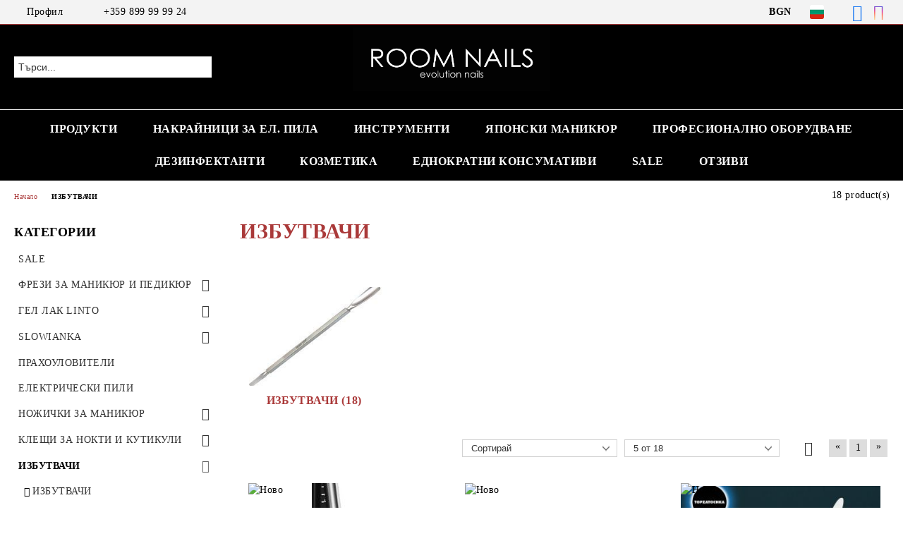

--- FILE ---
content_type: text/html; charset=utf-8
request_url: http://roomnails.com/category/250/izbutvachi.html
body_size: 23126
content:
<!DOCTYPE html>
<html lang="bg">
<head>
	<meta http-equiv="Content-Type" content="text/html; charset=utf-8" />
<meta http-equiv="Content-Script-Type" content="text/javascript" />
<meta http-equiv="Content-Style-Type" content="text/css" />
<meta name="description" content="" />
<meta name="keywords" content="" />

<link rel="icon" type="image/x-icon" href="/favicon.ico" />
<title>ROOM NAILS Online nails shop: ИЗБУТВАЧИ </title>
<link rel="canonical" href="http://roomnails.com/category/250/izbutvachi.html" />

<link rel="stylesheet" type="text/css" href="/userfiles/css/css_114_1470.css" />
<script type="text/javascript" src="/userfiles/css/js_114_387.js"></script>
<meta name="viewport" content="width=device-width, initial-scale=1" />
<link rel="alternate" type="application/rss+xml" title="Новини" href="/module.php?ModuleName=com.summercart.rss&amp;UILanguage=bg&amp;FeedType=News" />
<script type="text/javascript">
$(function(){
	$('.innerbox').colorbox({minWidth: 500, minHeight: 300, maxWidth: '90%', maxHeight: '96%'});
		var maxProducts = 7;
	var httpsDomain = 'https://roomnails.com/';
	var searchUrl = '/search.html';
	var seeMoreText = 'вижте още';
	
	SC.Util.initQuickSearch(httpsDomain, maxProducts, searchUrl, seeMoreText);
	});

SC.storeRoot = 'http://roomnails.com/';
SC.storeRootPath = '/';
SC.ML.PROVIDE_VALID_EMAIL = 'Трябва да предоставите валиден имейл адрес:';
SC.JSVersion = '';
</script>


		<script type="application/ld+json">
			{
				"@context": "https://schema.org",
				"@type": "BreadcrumbList",
				"itemListElement":
				[
					{
						"@type": "ListItem",
						"position": 1,
						"item":
						{
							"@id": "http://roomnails.com/",
							"name": "Начало"
						}
					},
					{
						"@type": "ListItem",
						"position": 2,
						"item":
						{
							"@id": "http://roomnails.com/category/250/izbutvachi.html",
							"name": "ИЗБУТВАЧИ"
						}
					}
				]
			}
		</script>





<meta property="og:site_name" content="ROOM NAILS Online nails shop" /><meta property="og:locality" content="Стара Загора" /><meta property="og:street-address" content="Стара Загора, Три чучура бл.45" /><meta property="og:postal-code" content="6000" /><meta property="og:country-name" content="България" /><meta property="og:email" content="sales@roomnails.com" /><meta property="og:phone_number" content="+359 899 99 99 24" /><meta property="og:type" content="website" /><meta property="og:title" content="ROOM NAILS Online nails shop" /><meta property="og:url" content="http://roomnails.com/category/250/izbutvachi.html" /><meta property="og:image" content="http://roomnails.com/userfiles/logo/Screenshot_20220530-091339_Messenger-logo-sait_the[1].png" /><meta property="og:description" content="" /></head>

<body class="lang-bg dynamic-page dynamic-page-categories layout-224 layout-type-thin-wide products-per-row-3 " >


<div class="c-body-container js-body-container">
	<div class="c-body-container__sub">
		
		<header class="container c-header js-header-container">
						<div class="c-header__topline">
				<div class="c-header__topline-inner">
					<div class="c-header__profile js-header-login-section">
						<div class="c-header__profile-toggle-icon">Профил</div>
																								
												<div class="c-header__profile-dd">
							<a href="https://roomnails.com/login.html" class="c-header__profile_link c-header__profile-login">Вход</a>
							<a href="https://roomnails.com/register.html" class="c-header__profile_link c-header__profile-register">Регистрация</a>
						</div>
												
						<div class="c-header__phone-wrapper c-header__contacet-row">
							<a href="tel:+359 899 99 99 24" class="c-header__phone-number">+359 899 99 99 24</a>
						</div>
					</div>
					
					<div class="c-header__lang-currency-social">
												<div class="c-header__currency js-header-currency">
							<span class="c-header__currency-label">Валута</span>
							<div class="c_header__currency-selected">
								<span class="c-header__currency-code-wrapper"><span class="c_header__currency-selected-code">BGN</span></span>
							</div>
							<input type="hidden" name="CurrencyID" class="CurrencyID" id="js-selected-currencyid" value="6" />
							<ul id="currency-list" class="c-header__currency-list">
																<li class="c-header__currency-selector js-currency-selector " id="currencyId_1">USD</li>
																<li class="c-header__currency-selector js-currency-selector " id="currencyId_2">EUR</li>
																<li class="c-header__currency-selector js-currency-selector selected" id="currencyId_6">BGN</li>
															</ul>
						</div>
												
												<div class="c-header__language js-header-language">
							<span class="c-header__language-label">Език</span>
							<div class="language-container">
																								<div class="c_header__language-selected">
									<span class="c-header__language-code-wrapper language-has-selection"><img src="/userfiles/languages/2/jpeg/language_2_b1ea1dec.jpg" width="30" height="30" alt="BG" /> <span class="c-header__language-code">BG</span></span>
								</div>
																
																<ul class="c-header__language-list">
																											<li class="c-header__language-dropdown">
									<a class="c-header__language-dropdown-link" href="/en/category/250/pushers.html">
										<img class="c-header__language-dropdown-image" src="/userfiles/languages/1/jpeg/language_1_b1eadb3d.jpg" width="30" height="30" alt="EN"  />
										<span class="c-header__language-code">EN</span>
									</a>
									</li>
																		<li class="c-header__language-dropdown selected">
									<a class="c-header__language-dropdown-link" href="/category/250/izbutvachi.html">
										<img class="c-header__language-dropdown-image" src="/userfiles/languages/2/jpeg/language_2_b1ea1dec.jpg" width="30" height="30" alt="BG"  />
										<span class="c-header__language-code">BG</span>
									</a>
									</li>
																	</ul>
															</div>
						</div>
												
						<div class="c-header__social-networks">
														<a class="c-header__social-icons social-network__fb" href="https://www.facebook.com/Nails-Stikers-317337832288479/?ref=bookmarks" target="_blank" title="Facebook"></a>
																																			<a class="c-header__social-icons social-network__ig" href="https://www.instagram.com/room_nails_com/" target="_blank" title="Instagram"></a>
																																		</div>
					</div>
				</div>
			</div>
			
			<div class="c-header__standard">
				<div class="c-header__search js-header-search">
					<div class="c-header__search-advanced"><a class="c-header__search-advanced-link" href="/search.html?action=dmAdvancedSearch">Разширено търсене</a></div>
					<form action="/search.html" class="c-header_search_form js-header-search-form">
						<input type="text" class="c-header__search_input js-header-search-input" id="sbox" name="phrase" value="" placeholder="Търси..." />
						<span class="c-header__search-button"><input type="submit" value="Търси" class="c-header__search-button-submit" /></span>
					</form>
				</div>
				
				<h2 class="c-header__logo c-header__logo--is-image">
				<a class="c-header__logo-link" href="/">
					<img class="c-header__logo-image" src="/userfiles/logo/Screenshot_20220530-091339_Messenger-logo-sait_the%5B1%5D.png" alt="ROOM NAILS Online nails shop" width="3879" height="1251" />									</a>
				<span class="c-header__slogan-text" style="color: #000000;">Online store nails</span>				</h2>
				
				<div class="c-header__info">
										
										<div class="c-header__cart js-header-cart js-header-mini-cart-wrapper">
												<div class="c-header__cart-wrapper">
							<div class="c-header__cart--empty-icon"></div>
						</div>
												
											</div>
									</div>
			</div>
			
			<div class="c-header__mobile">
				<ul class="c-header__mobile-menu">
					<li class="c-header__mobile-menu-item mobile-menu-item-nav js-mobile-menu-toggle-nav">
						<span class="c-header__mobile-menu-icon"></span>
					</li>
					<li class="c-header__mobile-menu-item mobile-menu-item-search">
						<svg xmlns="http://www.w3.org/2000/svg" width="24.811" height="24.811" viewBox="0 0 21.811 21.811">
							<g id="search-outline" transform="translate(-63.25 -63.25)">
								<path id="Path_113" data-name="Path 113" d="M72.182,64a8.182,8.182,0,1,0,8.182,8.182A8.182,8.182,0,0,0,72.182,64Z" fill="none" stroke="#000" stroke-miterlimit="10" stroke-width="1.5"/>
								<path id="Path_114" data-name="Path 114" d="M338.29,338.29,344,344" transform="translate(-260.004 -260.004)" fill="none" stroke="#000" stroke-linecap="round" stroke-miterlimit="10" stroke-width="1.5"/>
							</g>
						</svg>
						<div class="c-header__search c-header__search--mobile">
							<form action="/search.html" class="c-header_search_form js-header-search-form">
								<input type="text" class="c-header__search_input c-header__search_input--mobile js-header-search-input" id="js-search-phrase" name="phrase" value="" placeholder="Търси..." />
								<span class="c-header__search-button"><input type="submit" value="Търси" class="c-header__search-button-submit" /></span>
							</form>
						</div>
					</li>
					<li class="c-header__standard-logo-section">
						<h2 class="c-header__logo c-header__logo--is-image">
						<a href="/" alt="Лого">
							<img class="c-header__logo-image" src="/userfiles/logo/Screenshot_20220530-091339_Messenger-logo-sait_the%5B1%5D.png" alt="ROOM NAILS Online nails shop" width="3879" height="1251" />													</a>
						</h2>
					</li>
					<li class="c-header__mobile-menu-item is-mobile-cart">
												
																		<div id="mobile-cart" class="mobile-menu-item-cart js-mobile-menu-item-cart">
							<svg xmlns="http://www.w3.org/2000/svg" width="31" height="30" viewBox="0 0 31 30">
								<g id="cart-41" transform="translate(1.5 0.5)">
									<circle id="Ellipse_37" data-name="Ellipse 37" cx="1.847" cy="1.847" r="1.847" transform="translate(9.451 24.148)" fill="#000812"/>
									<path id="Ellipse_37_-_Outline" data-name="Ellipse 37 - Outline" d="M1.847-.5A2.347,2.347,0,1,1-.5,1.847,2.35,2.35,0,0,1,1.847-.5Zm0,3.695A1.347,1.347,0,1,0,.5,1.847,1.349,1.349,0,0,0,1.847,3.195Z" transform="translate(9.451 24.148)"/>
									<circle id="Ellipse_38" data-name="Ellipse 38" cx="1.847" cy="1.847" r="1.847" transform="translate(20.166 24.148)" fill="#000812"/>
									<path id="Ellipse_38_-_Outline" data-name="Ellipse 38 - Outline" d="M1.847-.5A2.347,2.347,0,1,1-.5,1.847,2.35,2.35,0,0,1,1.847-.5Zm0,3.695A1.347,1.347,0,1,0,.5,1.847,1.349,1.349,0,0,0,1.847,3.195Z" transform="translate(20.166 24.148)"/>
									<path id="Path_88" data-name="Path 88" d="M22.352,21.855H10.732a3.527,3.527,0,0,1-3.357-3.112L4.066,2.843H.709a1,1,0,0,1,0-2h4.17a1,1,0,0,1,.979.8l.877,4.215H26.709a1,1,0,0,1,.986,1.167L25.714,18.714l0,.02A3.529,3.529,0,0,1,22.352,21.855Zm-15.2-14L9.334,18.344l0,.016c.138.723.577,1.5,1.394,1.5h11.62c.814,0,1.253-.766,1.393-1.486L25.525,7.854Z" transform="translate(0 0)"/>
									<rect id="Rectangle_179" data-name="Rectangle 179" width="31" height="30" transform="translate(-1.5 -0.5)" fill="none"/>
								</g>
							</svg>
						</div>
												
																	</li>
				</ul>
			</div>
			<div class="c-mobile-holder"></div>
		</header><!-- header container -->
<main>
<div class="o-column c-layout-top o-layout--horizontal c-layout-top__sticky sticky js-layout-top">
	<div class="c-layout-wrapper c-layout-top__sticky-wrapper">
		<div class="o-box c-box-main-menu js-main-menu-box">
	<div class="c-mobile__close js-mobile-close-menu"></div>
	<div class="c-mobile__phone js-mobile-phone-content"></div>
	<div class="c-mobile__nav">
		<div class="c-mobile__nav-item is-menu js-mobile-toggle-menu is-active"><span>Меню</span></div>
		<div class="c-mobile__nav-item is-profile js-mobile-toggle-profile"><span>Профил</span></div>
		<div class="c-mobile__nav-item is-int js-mobile-toggle-int"><i class="js-mobile-current-flag"></i><span>Език</span></div>
	</div>
	
	<div class="o-box-content c-box-main-menu__content">
		<ul class="c-box-main-menu__list">
						<li class="menu-item-dropdown-menu c-box-main-menu__item js-box-main-menu__item has-submenus">
				<a href="/new_products.html" title="Продукти" class="c-box-main-menu__item-link">
										Продукти
					<span class="c-box-main-menu__mobile-control js-mobile-control"><span>+</span></span>
				</a>
									<ul class="o-box-content c-box-dd-categories__subcategory-list js-box-dd-categories__subcategory-list">
			<li class="c-box-dd-categories__item js-box-dd-categories-item c-box-dd-categories__categoryid-267  is-first   ">
			<a href="/category/267/sale.html" class="c-box-dd-categories__subcategory-item-link noProducts ">
				<span>SALE</span><span class="c-box-main-menu__mobile-control js-mobile-control"><span>+</span></span>
			</a>
			
		</li>
			<li class="c-box-dd-categories__item js-box-dd-categories-item c-box-dd-categories__categoryid-239 has-submenus    ">
			<a href="/category/239/frezi-za-manikyur-i-pedikyur.html" class="c-box-dd-categories__subcategory-item-link hasProducts is-parent">
				<span>ФРЕЗИ ЗА МАНИКЮР И ПЕДИКЮР</span><span class="c-box-main-menu__mobile-control js-mobile-control"><span>+</span></span>
			</a>
			<ul class="o-box-content c-box-dd-categories__subcategory-list js-box-dd-categories__subcategory-list">
			<li class="c-box-dd-categories__item js-box-dd-categories-item c-box-dd-categories__categoryid-252  is-first   ">
			<a href="/category/252/tvardosplavni-frezi.html" class="c-box-dd-categories__subcategory-item-link noProducts ">
				<span>ТВЪРДОСПЛАВНИ ФРЕЗИ</span><span class="c-box-main-menu__mobile-control js-mobile-control"><span>+</span></span>
			</a>
			
		</li>
			<li class="c-box-dd-categories__item js-box-dd-categories-item c-box-dd-categories__categoryid-253     ">
			<a href="/category/253/elmazni-frezi.html" class="c-box-dd-categories__subcategory-item-link noProducts ">
				<span>ЕЛМАЗНИ ФРЕЗИ</span><span class="c-box-main-menu__mobile-control js-mobile-control"><span>+</span></span>
			</a>
			
		</li>
			<li class="c-box-dd-categories__item js-box-dd-categories-item c-box-dd-categories__categoryid-292     ">
			<a href="/category/292/silikonov-nakraynik.html" class="c-box-dd-categories__subcategory-item-link noProducts ">
				<span>СИЛИКОНОВ НАКРАЙНИК</span><span class="c-box-main-menu__mobile-control js-mobile-control"><span>+</span></span>
			</a>
			
		</li>
			<li class="c-box-dd-categories__item js-box-dd-categories-item c-box-dd-categories__categoryid-294     ">
			<a href="/category/294/nosach-i-shlayf-shapki-za-pedikyur.html" class="c-box-dd-categories__subcategory-item-link noProducts ">
				<span>НОСАЧ И ШЛАЙФ ШАПКИ ЗА ПЕДИКЮР</span><span class="c-box-main-menu__mobile-control js-mobile-control"><span>+</span></span>
			</a>
			
		</li>
			<li class="c-box-dd-categories__item js-box-dd-categories-item c-box-dd-categories__categoryid-356     ">
			<a href="/category/356/chetka-za-pochistvane-na-frezi.html" class="c-box-dd-categories__subcategory-item-link noProducts ">
				<span>ЧЕТКА ЗА ПОЧИСТВАНЕ НА ФРЕЗИ</span><span class="c-box-main-menu__mobile-control js-mobile-control"><span>+</span></span>
			</a>
			
		</li>
			<li class="c-box-dd-categories__item js-box-dd-categories-item c-box-dd-categories__categoryid-365     ">
			<a href="/category/365/aksesoari-za-frezi.html" class="c-box-dd-categories__subcategory-item-link noProducts ">
				<span>АКСЕСОАРИ ЗА ФРЕЗИ</span><span class="c-box-main-menu__mobile-control js-mobile-control"><span>+</span></span>
			</a>
			
		</li>
			<li class="c-box-dd-categories__item js-box-dd-categories-item c-box-dd-categories__categoryid-379   is-last  ">
			<a href="/category/379/podo-disk-i-failove.html" class="c-box-dd-categories__subcategory-item-link noProducts ">
				<span>ПОДО ДИСК И ФАИЛОВЕ</span><span class="c-box-main-menu__mobile-control js-mobile-control"><span>+</span></span>
			</a>
			
		</li>
	</ul>
		</li>
			<li class="c-box-dd-categories__item js-box-dd-categories-item c-box-dd-categories__categoryid-270 has-submenus    ">
			<a href="/category/270/gel-lak-linto.html" class="c-box-dd-categories__subcategory-item-link hasProducts is-parent">
				<span>ГЕЛ ЛАК LINTO </span><span class="c-box-main-menu__mobile-control js-mobile-control"><span>+</span></span>
			</a>
			<ul class="o-box-content c-box-dd-categories__subcategory-list js-box-dd-categories__subcategory-list">
			<li class="c-box-dd-categories__item js-box-dd-categories-item c-box-dd-categories__categoryid-273  is-first   ">
			<a href="/category/273/gel-lak-linto.html" class="c-box-dd-categories__subcategory-item-link noProducts ">
				<span>ГЕЛ ЛАК ЛИНТО</span><span class="c-box-main-menu__mobile-control js-mobile-control"><span>+</span></span>
			</a>
			
		</li>
			<li class="c-box-dd-categories__item js-box-dd-categories-item c-box-dd-categories__categoryid-271     ">
			<a href="/category/271/baza-linto.html" class="c-box-dd-categories__subcategory-item-link noProducts ">
				<span>БАЗА ЛИНТО</span><span class="c-box-main-menu__mobile-control js-mobile-control"><span>+</span></span>
			</a>
			
		</li>
			<li class="c-box-dd-categories__item js-box-dd-categories-item c-box-dd-categories__categoryid-403     ">
			<a href="/category/403/gel-linto.html" class="c-box-dd-categories__subcategory-item-link noProducts ">
				<span>ГЕЛ LINTO </span><span class="c-box-main-menu__mobile-control js-mobile-control"><span>+</span></span>
			</a>
			
		</li>
			<li class="c-box-dd-categories__item js-box-dd-categories-item c-box-dd-categories__categoryid-272     ">
			<a href="/category/272/top-linto.html" class="c-box-dd-categories__subcategory-item-link noProducts ">
				<span>ТОП ЛИНТО</span><span class="c-box-main-menu__mobile-control js-mobile-control"><span>+</span></span>
			</a>
			
		</li>
			<li class="c-box-dd-categories__item js-box-dd-categories-item c-box-dd-categories__categoryid-274     ">
			<a href="/category/274/french-collection-linto.html" class="c-box-dd-categories__subcategory-item-link noProducts ">
				<span>FRENCH COLLECTION ЛИНТО</span><span class="c-box-main-menu__mobile-control js-mobile-control"><span>+</span></span>
			</a>
			
		</li>
			<li class="c-box-dd-categories__item js-box-dd-categories-item c-box-dd-categories__categoryid-275     ">
			<a href="/category/275/white-collection-linto.html" class="c-box-dd-categories__subcategory-item-link noProducts ">
				<span>WHITE COLLECTION ЛИНТО</span><span class="c-box-main-menu__mobile-control js-mobile-control"><span>+</span></span>
			</a>
			
		</li>
			<li class="c-box-dd-categories__item js-box-dd-categories-item c-box-dd-categories__categoryid-276     ">
			<a href="/category/276/limited-collection-linto.html" class="c-box-dd-categories__subcategory-item-link noProducts ">
				<span>LIMITED COLLECTION LINTO</span><span class="c-box-main-menu__mobile-control js-mobile-control"><span>+</span></span>
			</a>
			
		</li>
			<li class="c-box-dd-categories__item js-box-dd-categories-item c-box-dd-categories__categoryid-277     ">
			<a href="/category/277/krem-linto.html" class="c-box-dd-categories__subcategory-item-link noProducts ">
				<span>КРЕМ ЛИНТО</span><span class="c-box-main-menu__mobile-control js-mobile-control"><span>+</span></span>
			</a>
			
		</li>
			<li class="c-box-dd-categories__item js-box-dd-categories-item c-box-dd-categories__categoryid-279     ">
			<a href="/category/279/praymer-i-dehidrator-linto.html" class="c-box-dd-categories__subcategory-item-link noProducts ">
				<span>ПРАЙМЕР И ДЕХИДРАТОР LINTO</span><span class="c-box-main-menu__mobile-control js-mobile-control"><span>+</span></span>
			</a>
			
		</li>
			<li class="c-box-dd-categories__item js-box-dd-categories-item c-box-dd-categories__categoryid-280     ">
			<a href="/category/280/gel-glitz-linto.html" class="c-box-dd-categories__subcategory-item-link noProducts ">
				<span>GEL GLITZ LINTO</span><span class="c-box-main-menu__mobile-control js-mobile-control"><span>+</span></span>
			</a>
			
		</li>
			<li class="c-box-dd-categories__item js-box-dd-categories-item c-box-dd-categories__categoryid-286     ">
			<a href="/category/286/over-the-nude.html" class="c-box-dd-categories__subcategory-item-link noProducts ">
				<span>OVER THE NUDE</span><span class="c-box-main-menu__mobile-control js-mobile-control"><span>+</span></span>
			</a>
			
		</li>
			<li class="c-box-dd-categories__item js-box-dd-categories-item c-box-dd-categories__categoryid-288     ">
			<a href="/category/288/podo-line.html" class="c-box-dd-categories__subcategory-item-link noProducts ">
				<span>PODO LINE</span><span class="c-box-main-menu__mobile-control js-mobile-control"><span>+</span></span>
			</a>
			
		</li>
			<li class="c-box-dd-categories__item js-box-dd-categories-item c-box-dd-categories__categoryid-296   is-last  ">
			<a href="/category/296/repair-line.html" class="c-box-dd-categories__subcategory-item-link noProducts ">
				<span>REPAIR LINE</span><span class="c-box-main-menu__mobile-control js-mobile-control"><span>+</span></span>
			</a>
			
		</li>
	</ul>
		</li>
			<li class="c-box-dd-categories__item js-box-dd-categories-item c-box-dd-categories__categoryid-299 has-submenus    ">
			<a href="/category/299/slowianka.html" class="c-box-dd-categories__subcategory-item-link noProducts is-parent">
				<span>SLOWIANKA</span><span class="c-box-main-menu__mobile-control js-mobile-control"><span>+</span></span>
			</a>
			<ul class="o-box-content c-box-dd-categories__subcategory-list js-box-dd-categories__subcategory-list">
			<li class="c-box-dd-categories__item js-box-dd-categories-item c-box-dd-categories__categoryid-300  is-first   ">
			<a href="/category/300/slowianka-base.html" class="c-box-dd-categories__subcategory-item-link noProducts ">
				<span>SLOWIANKA BASE</span><span class="c-box-main-menu__mobile-control js-mobile-control"><span>+</span></span>
			</a>
			
		</li>
			<li class="c-box-dd-categories__item js-box-dd-categories-item c-box-dd-categories__categoryid-301     ">
			<a href="/category/301/slowianka-top-coat.html" class="c-box-dd-categories__subcategory-item-link noProducts ">
				<span>SLOWIANKA TOP COAT</span><span class="c-box-main-menu__mobile-control js-mobile-control"><span>+</span></span>
			</a>
			
		</li>
			<li class="c-box-dd-categories__item js-box-dd-categories-item c-box-dd-categories__categoryid-303     ">
			<a href="/category/303/slowianka-gel-polish.html" class="c-box-dd-categories__subcategory-item-link noProducts ">
				<span>SLOWIANKA GEL POLISH</span><span class="c-box-main-menu__mobile-control js-mobile-control"><span>+</span></span>
			</a>
			
		</li>
			<li class="c-box-dd-categories__item js-box-dd-categories-item c-box-dd-categories__categoryid-395     ">
			<a href="/category/395/gel.html" class="c-box-dd-categories__subcategory-item-link noProducts ">
				<span>ГЕЛ</span><span class="c-box-main-menu__mobile-control js-mobile-control"><span>+</span></span>
			</a>
			
		</li>
			<li class="c-box-dd-categories__item js-box-dd-categories-item c-box-dd-categories__categoryid-307     ">
			<a href="/category/307/slowianka-ombre-i-sprey.html" class="c-box-dd-categories__subcategory-item-link noProducts ">
				<span>SLOWIANKA OMBRE И СПРЕЙ </span><span class="c-box-main-menu__mobile-control js-mobile-control"><span>+</span></span>
			</a>
			
		</li>
			<li class="c-box-dd-categories__item js-box-dd-categories-item c-box-dd-categories__categoryid-305     ">
			<a href="/category/305/slowianka-bond-and-primer.html" class="c-box-dd-categories__subcategory-item-link noProducts ">
				<span>SLOWIANKA BOND AND PRIMER</span><span class="c-box-main-menu__mobile-control js-mobile-control"><span>+</span></span>
			</a>
			
		</li>
			<li class="c-box-dd-categories__item js-box-dd-categories-item c-box-dd-categories__categoryid-306     ">
			<a href="/category/306/slowianka-cleaner.html" class="c-box-dd-categories__subcategory-item-link noProducts ">
				<span>SLOWIANKA CLEANER</span><span class="c-box-main-menu__mobile-control js-mobile-control"><span>+</span></span>
			</a>
			
		</li>
			<li class="c-box-dd-categories__item js-box-dd-categories-item c-box-dd-categories__categoryid-308     ">
			<a href="/category/308/slowianka-spider-gel.html" class="c-box-dd-categories__subcategory-item-link noProducts ">
				<span>SLOWIANKA SPIDER GEL</span><span class="c-box-main-menu__mobile-control js-mobile-control"><span>+</span></span>
			</a>
			
		</li>
			<li class="c-box-dd-categories__item js-box-dd-categories-item c-box-dd-categories__categoryid-309     ">
			<a href="/category/309/slowianka-gold-rush.html" class="c-box-dd-categories__subcategory-item-link noProducts ">
				<span>SLOWIANKA GOLD RUSH</span><span class="c-box-main-menu__mobile-control js-mobile-control"><span>+</span></span>
			</a>
			
		</li>
			<li class="c-box-dd-categories__item js-box-dd-categories-item c-box-dd-categories__categoryid-310     ">
			<a href="/category/310/slowianka-pigments.html" class="c-box-dd-categories__subcategory-item-link noProducts ">
				<span>SLOWIANKA PIGMENTS</span><span class="c-box-main-menu__mobile-control js-mobile-control"><span>+</span></span>
			</a>
			
		</li>
			<li class="c-box-dd-categories__item js-box-dd-categories-item c-box-dd-categories__categoryid-311     ">
			<a href="/category/311/slowianka-cotton-pads.html" class="c-box-dd-categories__subcategory-item-link hasProducts ">
				<span>SLOWIANKA COTTON PADS</span><span class="c-box-main-menu__mobile-control js-mobile-control"><span>+</span></span>
			</a>
			
		</li>
			<li class="c-box-dd-categories__item js-box-dd-categories-item c-box-dd-categories__categoryid-327     ">
			<a href="/category/327/slowianka-multi-art-gels.html" class="c-box-dd-categories__subcategory-item-link noProducts ">
				<span>SLOWIANKA MULTI ART GELS</span><span class="c-box-main-menu__mobile-control js-mobile-control"><span>+</span></span>
			</a>
			
		</li>
			<li class="c-box-dd-categories__item js-box-dd-categories-item c-box-dd-categories__categoryid-328     ">
			<a href="/category/328/slowianka-hand-and-body-lotion.html" class="c-box-dd-categories__subcategory-item-link noProducts ">
				<span>SLOWIANKA HAND AND BODY LOTION</span><span class="c-box-main-menu__mobile-control js-mobile-control"><span>+</span></span>
			</a>
			
		</li>
			<li class="c-box-dd-categories__item js-box-dd-categories-item c-box-dd-categories__categoryid-329     ">
			<a href="/category/329/slowianka-serum-silk-and-cuticle-oil.html" class="c-box-dd-categories__subcategory-item-link noProducts ">
				<span>SLOWIANKA SERUM SILK AND CUTICLE OIL</span><span class="c-box-main-menu__mobile-control js-mobile-control"><span>+</span></span>
			</a>
			
		</li>
			<li class="c-box-dd-categories__item js-box-dd-categories-item c-box-dd-categories__categoryid-330     ">
			<a href="/category/330/slowianka-antibacterial-gel.html" class="c-box-dd-categories__subcategory-item-link noProducts ">
				<span>SLOWIANKA ANTIBACTERIAL GEL</span><span class="c-box-main-menu__mobile-control js-mobile-control"><span>+</span></span>
			</a>
			
		</li>
			<li class="c-box-dd-categories__item js-box-dd-categories-item c-box-dd-categories__categoryid-331     ">
			<a href="/category/331/slowianka-accessories.html" class="c-box-dd-categories__subcategory-item-link noProducts ">
				<span>SLOWIANKA ACCESSORIES</span><span class="c-box-main-menu__mobile-control js-mobile-control"><span>+</span></span>
			</a>
			
		</li>
			<li class="c-box-dd-categories__item js-box-dd-categories-item c-box-dd-categories__categoryid-339     ">
			<a href="/category/339/sand-collection.html" class="c-box-dd-categories__subcategory-item-link noProducts ">
				<span>SAND COLLECTION</span><span class="c-box-main-menu__mobile-control js-mobile-control"><span>+</span></span>
			</a>
			
		</li>
			<li class="c-box-dd-categories__item js-box-dd-categories-item c-box-dd-categories__categoryid-340     ">
			<a href="/category/340/summer-snow-collection.html" class="c-box-dd-categories__subcategory-item-link noProducts ">
				<span>SUMMER SNOW COLLECTION</span><span class="c-box-main-menu__mobile-control js-mobile-control"><span>+</span></span>
			</a>
			
		</li>
			<li class="c-box-dd-categories__item js-box-dd-categories-item c-box-dd-categories__categoryid-345   is-last  ">
			<a href="/category/345/arter-gel-boya.html" class="c-box-dd-categories__subcategory-item-link noProducts ">
				<span>ARTER ГЕЛ БОЯ</span><span class="c-box-main-menu__mobile-control js-mobile-control"><span>+</span></span>
			</a>
			
		</li>
	</ul>
		</li>
			<li class="c-box-dd-categories__item js-box-dd-categories-item c-box-dd-categories__categoryid-298     ">
			<a href="/category/298/prahouloviteli.html" class="c-box-dd-categories__subcategory-item-link noProducts ">
				<span>ПРАХОУЛОВИТЕЛИ</span><span class="c-box-main-menu__mobile-control js-mobile-control"><span>+</span></span>
			</a>
			
		</li>
			<li class="c-box-dd-categories__item js-box-dd-categories-item c-box-dd-categories__categoryid-350     ">
			<a href="/category/350/elektricheski-pili.html" class="c-box-dd-categories__subcategory-item-link noProducts ">
				<span>ЕЛЕКТРИЧЕСКИ ПИЛИ</span><span class="c-box-main-menu__mobile-control js-mobile-control"><span>+</span></span>
			</a>
			
		</li>
			<li class="c-box-dd-categories__item js-box-dd-categories-item c-box-dd-categories__categoryid-249 has-submenus    ">
			<a href="/category/249/nozhichki-za-manikyur.html" class="c-box-dd-categories__subcategory-item-link hasProducts is-parent">
				<span>НОЖИЧКИ ЗА МАНИКЮР</span><span class="c-box-main-menu__mobile-control js-mobile-control"><span>+</span></span>
			</a>
			<ul class="o-box-content c-box-dd-categories__subcategory-list js-box-dd-categories__subcategory-list">
			<li class="c-box-dd-categories__item js-box-dd-categories-item c-box-dd-categories__categoryid-254  is-first is-last  ">
			<a href="/category/254/nozhichki-za-manikyur.html" class="c-box-dd-categories__subcategory-item-link noProducts ">
				<span>НОЖИЧКИ ЗА МАНИКЮР</span><span class="c-box-main-menu__mobile-control js-mobile-control"><span>+</span></span>
			</a>
			
		</li>
	</ul>
		</li>
			<li class="c-box-dd-categories__item js-box-dd-categories-item c-box-dd-categories__categoryid-245 has-submenus    ">
			<a href="/category/245/kleshti-za-nokti-i-kutikuli.html" class="c-box-dd-categories__subcategory-item-link hasProducts is-parent">
				<span>КЛЕЩИ ЗА НОКТИ И КУТИКУЛИ</span><span class="c-box-main-menu__mobile-control js-mobile-control"><span>+</span></span>
			</a>
			<ul class="o-box-content c-box-dd-categories__subcategory-list js-box-dd-categories__subcategory-list">
			<li class="c-box-dd-categories__item js-box-dd-categories-item c-box-dd-categories__categoryid-255  is-first   ">
			<a href="/category/255/kleshti-za-kutikuli.html" class="c-box-dd-categories__subcategory-item-link noProducts ">
				<span>КЛЕЩИ ЗА КУТИКУЛИ</span><span class="c-box-main-menu__mobile-control js-mobile-control"><span>+</span></span>
			</a>
			
		</li>
			<li class="c-box-dd-categories__item js-box-dd-categories-item c-box-dd-categories__categoryid-260   is-last  ">
			<a href="/category/260/kleshti-za-nokti.html" class="c-box-dd-categories__subcategory-item-link noProducts ">
				<span>КЛЕЩИ ЗА НОКТИ</span><span class="c-box-main-menu__mobile-control js-mobile-control"><span>+</span></span>
			</a>
			
		</li>
	</ul>
		</li>
			<li class="c-box-dd-categories__item js-box-dd-categories-item c-box-dd-categories__categoryid-250 has-submenus    ">
			<a href="/category/250/izbutvachi.html" class="c-box-dd-categories__subcategory-item-link hasProducts is-parent">
				<span>ИЗБУТВАЧИ</span><span class="c-box-main-menu__mobile-control js-mobile-control"><span>+</span></span>
			</a>
			<ul class="o-box-content c-box-dd-categories__subcategory-list js-box-dd-categories__subcategory-list">
			<li class="c-box-dd-categories__item js-box-dd-categories-item c-box-dd-categories__categoryid-258  is-first is-last  ">
			<a href="/category/258/izbutvachi.html" class="c-box-dd-categories__subcategory-item-link noProducts ">
				<span>ИЗБУТВАЧИ</span><span class="c-box-main-menu__mobile-control js-mobile-control"><span>+</span></span>
			</a>
			
		</li>
	</ul>
		</li>
			<li class="c-box-dd-categories__item js-box-dd-categories-item c-box-dd-categories__categoryid-343     ">
			<a href="/category/343/uv-led-lampi.html" class="c-box-dd-categories__subcategory-item-link noProducts ">
				<span>UV / LED ЛАМПИ</span><span class="c-box-main-menu__mobile-control js-mobile-control"><span>+</span></span>
			</a>
			
		</li>
			<li class="c-box-dd-categories__item js-box-dd-categories-item c-box-dd-categories__categoryid-295     ">
			<a href="/category/295/chetki-ju-biley.html" class="c-box-dd-categories__subcategory-item-link noProducts ">
				<span>ЧЕТКИ JU BILEY</span><span class="c-box-main-menu__mobile-control js-mobile-control"><span>+</span></span>
			</a>
			
		</li>
			<li class="c-box-dd-categories__item js-box-dd-categories-item c-box-dd-categories__categoryid-240 has-submenus    ">
			<a href="/category/240/pili-za-manikyur.html" class="c-box-dd-categories__subcategory-item-link hasProducts is-parent">
				<span>ПИЛИ ЗА МАНИКЮР</span><span class="c-box-main-menu__mobile-control js-mobile-control"><span>+</span></span>
			</a>
			<ul class="o-box-content c-box-dd-categories__subcategory-list js-box-dd-categories__subcategory-list">
			<li class="c-box-dd-categories__item js-box-dd-categories-item c-box-dd-categories__categoryid-257  is-first is-last  ">
			<a href="/category/257/pili-za-manikyur.html" class="c-box-dd-categories__subcategory-item-link noProducts ">
				<span>ПИЛИ ЗА МАНИКЮР</span><span class="c-box-main-menu__mobile-control js-mobile-control"><span>+</span></span>
			</a>
			
		</li>
	</ul>
		</li>
			<li class="c-box-dd-categories__item js-box-dd-categories-item c-box-dd-categories__categoryid-348 has-submenus    ">
			<a href="/category/348/kart-kozmetika-za-pedikyur.html" class="c-box-dd-categories__subcategory-item-link noProducts is-parent">
				<span> KART КОЗМЕТИКА ЗА ПЕДИКЮР </span><span class="c-box-main-menu__mobile-control js-mobile-control"><span>+</span></span>
			</a>
			<ul class="o-box-content c-box-dd-categories__subcategory-list js-box-dd-categories__subcategory-list">
			<li class="c-box-dd-categories__item js-box-dd-categories-item c-box-dd-categories__categoryid-378  is-first   ">
			<a href="/category/378/obuchenie-s-kozmetika-kart.html" class="c-box-dd-categories__subcategory-item-link hasProducts ">
				<span>ОБУЧЕНИЕ С КОЗМЕТИКА КАРТ</span><span class="c-box-main-menu__mobile-control js-mobile-control"><span>+</span></span>
			</a>
			
		</li>
			<li class="c-box-dd-categories__item js-box-dd-categories-item c-box-dd-categories__categoryid-402   is-last  ">
			<a href="/category/402/kozmetika-za-litse-kart.html" class="c-box-dd-categories__subcategory-item-link noProducts ">
				<span>КОЗМЕТИКА ЗА ЛИЦЕ КАРТ</span><span class="c-box-main-menu__mobile-control js-mobile-control"><span>+</span></span>
			</a>
			
		</li>
	</ul>
		</li>
			<li class="c-box-dd-categories__item js-box-dd-categories-item c-box-dd-categories__categoryid-358 has-submenus    ">
			<a href="/category/358/luetticke-kozmetika-za-ratse-i-kraka.html" class="c-box-dd-categories__subcategory-item-link noProducts is-parent">
				<span> LUETTICKE  КОЗМЕТИКА ЗА РЪЦЕ И КРАКА</span><span class="c-box-main-menu__mobile-control js-mobile-control"><span>+</span></span>
			</a>
			<ul class="o-box-content c-box-dd-categories__subcategory-list js-box-dd-categories__subcategory-list">
			<li class="c-box-dd-categories__item js-box-dd-categories-item c-box-dd-categories__categoryid-359  is-first   ">
			<a href="/category/359/kozmetika-za-ratse.html" class="c-box-dd-categories__subcategory-item-link noProducts ">
				<span>КОЗМЕТИКА ЗА РЪЦЕ</span><span class="c-box-main-menu__mobile-control js-mobile-control"><span>+</span></span>
			</a>
			
		</li>
			<li class="c-box-dd-categories__item js-box-dd-categories-item c-box-dd-categories__categoryid-360     ">
			<a href="/category/360/kozmetika-za-kraka.html" class="c-box-dd-categories__subcategory-item-link noProducts ">
				<span>КОЗМЕТИКА ЗА КРАКА</span><span class="c-box-main-menu__mobile-control js-mobile-control"><span>+</span></span>
			</a>
			
		</li>
			<li class="c-box-dd-categories__item js-box-dd-categories-item c-box-dd-categories__categoryid-361     ">
			<a href="/category/361/preparat-za-otstranyavane-na-kozhichki.html" class="c-box-dd-categories__subcategory-item-link noProducts ">
				<span>ПРЕПАРАТ ЗА ОТСТРАНЯВАНЕ НА КОЖИЧКИ</span><span class="c-box-main-menu__mobile-control js-mobile-control"><span>+</span></span>
			</a>
			
		</li>
			<li class="c-box-dd-categories__item js-box-dd-categories-item c-box-dd-categories__categoryid-362     ">
			<a href="/category/362/technost-protiv-gabichki.html" class="c-box-dd-categories__subcategory-item-link noProducts ">
				<span>ТЕЧНОСТ ПРОТИВ ГЪБИЧКИ</span><span class="c-box-main-menu__mobile-control js-mobile-control"><span>+</span></span>
			</a>
			
		</li>
			<li class="c-box-dd-categories__item js-box-dd-categories-item c-box-dd-categories__categoryid-363     ">
			<a href="/category/363/olio-za-nokti-i-kozhichki.html" class="c-box-dd-categories__subcategory-item-link noProducts ">
				<span>ОЛИО ЗА НОКТИ И КОЖИЧКИ</span><span class="c-box-main-menu__mobile-control js-mobile-control"><span>+</span></span>
			</a>
			
		</li>
			<li class="c-box-dd-categories__item js-box-dd-categories-item c-box-dd-categories__categoryid-364     ">
			<a href="/category/364/sprey-za-rani.html" class="c-box-dd-categories__subcategory-item-link noProducts ">
				<span>СПРЕЙ ЗА РАНИ</span><span class="c-box-main-menu__mobile-control js-mobile-control"><span>+</span></span>
			</a>
			
		</li>
			<li class="c-box-dd-categories__item js-box-dd-categories-item c-box-dd-categories__categoryid-366   is-last  ">
			<a href="/category/366/aksesoari.html" class="c-box-dd-categories__subcategory-item-link noProducts ">
				<span>АКСЕСОАРИ </span><span class="c-box-main-menu__mobile-control js-mobile-control"><span>+</span></span>
			</a>
			
		</li>
	</ul>
		</li>
			<li class="c-box-dd-categories__item js-box-dd-categories-item c-box-dd-categories__categoryid-385 has-submenus    ">
			<a href="/category/385/asepta-kozmetika-za-ratse-i-kraka.html" class="c-box-dd-categories__subcategory-item-link noProducts is-parent">
				<span> ASEPTA КОЗМЕТИКА ЗА РЪЦЕ И КРАКА</span><span class="c-box-main-menu__mobile-control js-mobile-control"><span>+</span></span>
			</a>
			<ul class="o-box-content c-box-dd-categories__subcategory-list js-box-dd-categories__subcategory-list">
			<li class="c-box-dd-categories__item js-box-dd-categories-item c-box-dd-categories__categoryid-386  is-first   ">
			<a href="/category/386/akileine-umoreni-i-goreshti-kraka.html" class="c-box-dd-categories__subcategory-item-link noProducts ">
				<span>AKILEINE - УМОРЕНИ И ГОРЕЩИ КРАКА</span><span class="c-box-main-menu__mobile-control js-mobile-control"><span>+</span></span>
			</a>
			
		</li>
			<li class="c-box-dd-categories__item js-box-dd-categories-item c-box-dd-categories__categoryid-387     ">
			<a href="/category/387/akileine-suhi-kraka.html" class="c-box-dd-categories__subcategory-item-link noProducts ">
				<span>AKILEINE - СУХИ КРАКА</span><span class="c-box-main-menu__mobile-control js-mobile-control"><span>+</span></span>
			</a>
			
		</li>
			<li class="c-box-dd-categories__item js-box-dd-categories-item c-box-dd-categories__categoryid-388     ">
			<a href="/category/388/akileine-potyashti-se-kraka-kraka.html" class="c-box-dd-categories__subcategory-item-link noProducts ">
				<span>AKILEINE - ПОТЯЩИ СЕ КРАКА КРАКА</span><span class="c-box-main-menu__mobile-control js-mobile-control"><span>+</span></span>
			</a>
			
		</li>
			<li class="c-box-dd-categories__item js-box-dd-categories-item c-box-dd-categories__categoryid-389     ">
			<a href="/category/389/spetsifichna-grizha.html" class="c-box-dd-categories__subcategory-item-link noProducts ">
				<span>СПЕЦИФИЧНА ГРИЖА</span><span class="c-box-main-menu__mobile-control js-mobile-control"><span>+</span></span>
			</a>
			
		</li>
			<li class="c-box-dd-categories__item js-box-dd-categories-item c-box-dd-categories__categoryid-390     ">
			<a href="/category/390/hand-care-grizha-za-ratse.html" class="c-box-dd-categories__subcategory-item-link noProducts ">
				<span>HAND CARE ГРИЖА ЗА РЪЦЕ</span><span class="c-box-main-menu__mobile-control js-mobile-control"><span>+</span></span>
			</a>
			
		</li>
			<li class="c-box-dd-categories__item js-box-dd-categories-item c-box-dd-categories__categoryid-391     ">
			<a href="/category/391/ecrinail-grizha-za-noktite.html" class="c-box-dd-categories__subcategory-item-link noProducts ">
				<span>ECRINAIL ГРИЖА ЗА НОКТИТЕ</span><span class="c-box-main-menu__mobile-control js-mobile-control"><span>+</span></span>
			</a>
			
		</li>
			<li class="c-box-dd-categories__item js-box-dd-categories-item c-box-dd-categories__categoryid-392   is-last  ">
			<a href="/category/392/foot-nail-care.html" class="c-box-dd-categories__subcategory-item-link noProducts ">
				<span>FOOT &amp; NAIL CARE</span><span class="c-box-main-menu__mobile-control js-mobile-control"><span>+</span></span>
			</a>
			
		</li>
	</ul>
		</li>
			<li class="c-box-dd-categories__item js-box-dd-categories-item c-box-dd-categories__categoryid-380     ">
			<a href="/category/380/mave-kozmetika.html" class="c-box-dd-categories__subcategory-item-link noProducts ">
				<span>MAVE КОЗМЕТИКА</span><span class="c-box-main-menu__mobile-control js-mobile-control"><span>+</span></span>
			</a>
			
		</li>
			<li class="c-box-dd-categories__item js-box-dd-categories-item c-box-dd-categories__categoryid-401     ">
			<a href="/category/401/dezinfektanti.html" class="c-box-dd-categories__subcategory-item-link noProducts ">
				<span>ДЕЗИНФЕКТАНТИ</span><span class="c-box-main-menu__mobile-control js-mobile-control"><span>+</span></span>
			</a>
			
		</li>
			<li class="c-box-dd-categories__item js-box-dd-categories-item c-box-dd-categories__categoryid-349     ">
			<a href="/category/349/ednokratni-konsumativi.html" class="c-box-dd-categories__subcategory-item-link noProducts ">
				<span>ЕДНОКРАТНИ КОНСУМАТИВИ</span><span class="c-box-main-menu__mobile-control js-mobile-control"><span>+</span></span>
			</a>
			
		</li>
			<li class="c-box-dd-categories__item js-box-dd-categories-item c-box-dd-categories__categoryid-263 has-submenus    ">
			<a href="/category/263/nitrilni-rakavitsi.html" class="c-box-dd-categories__subcategory-item-link hasProducts is-parent">
				<span>НИТРИЛНИ РЪКАВИЦИ</span><span class="c-box-main-menu__mobile-control js-mobile-control"><span>+</span></span>
			</a>
			<ul class="o-box-content c-box-dd-categories__subcategory-list js-box-dd-categories__subcategory-list">
			<li class="c-box-dd-categories__item js-box-dd-categories-item c-box-dd-categories__categoryid-264  is-first is-last  ">
			<a href="/category/264/nitrilni-rakavitsi.html" class="c-box-dd-categories__subcategory-item-link noProducts ">
				<span>НИТРИЛНИ РЪКАВИЦИ</span><span class="c-box-main-menu__mobile-control js-mobile-control"><span>+</span></span>
			</a>
			
		</li>
	</ul>
		</li>
			<li class="c-box-dd-categories__item js-box-dd-categories-item c-box-dd-categories__categoryid-238 has-submenus    ">
			<a href="/category/238/stikeri-za-manikyur-i-pedikyur.html" class="c-box-dd-categories__subcategory-item-link hasProducts is-parent">
				<span>СТИКЕРИ ЗА МАНИКЮР И ПЕДИКЮР</span><span class="c-box-main-menu__mobile-control js-mobile-control"><span>+</span></span>
			</a>
			<ul class="o-box-content c-box-dd-categories__subcategory-list js-box-dd-categories__subcategory-list">
			<li class="c-box-dd-categories__item js-box-dd-categories-item c-box-dd-categories__categoryid-242  is-first   ">
			<a href="/category/242/ibdi-nails.html" class="c-box-dd-categories__subcategory-item-link noProducts ">
				<span>IBDI NAILS</span><span class="c-box-main-menu__mobile-control js-mobile-control"><span>+</span></span>
			</a>
			
		</li>
			<li class="c-box-dd-categories__item js-box-dd-categories-item c-box-dd-categories__categoryid-243     ">
			<a href="/category/243/laque-stikers.html" class="c-box-dd-categories__subcategory-item-link noProducts ">
				<span>LAQUE STIKERS</span><span class="c-box-main-menu__mobile-control js-mobile-control"><span>+</span></span>
			</a>
			
		</li>
			<li class="c-box-dd-categories__item js-box-dd-categories-item c-box-dd-categories__categoryid-269     ">
			<a href="/category/269/stikeri-zima.html" class="c-box-dd-categories__subcategory-item-link noProducts ">
				<span>СТИКЕРИ ЗИМА</span><span class="c-box-main-menu__mobile-control js-mobile-control"><span>+</span></span>
			</a>
			
		</li>
			<li class="c-box-dd-categories__item js-box-dd-categories-item c-box-dd-categories__categoryid-281     ">
			<a href="/category/281/stikeri-prolet-lyato.html" class="c-box-dd-categories__subcategory-item-link noProducts ">
				<span>СТИКЕРИ ПРОЛЕТ/ ЛЯТО</span><span class="c-box-main-menu__mobile-control js-mobile-control"><span>+</span></span>
			</a>
			
		</li>
			<li class="c-box-dd-categories__item js-box-dd-categories-item c-box-dd-categories__categoryid-282     ">
			<a href="/category/282/stikeri-esen.html" class="c-box-dd-categories__subcategory-item-link noProducts ">
				<span>СТИКЕРИ ЕСЕН</span><span class="c-box-main-menu__mobile-control js-mobile-control"><span>+</span></span>
			</a>
			
		</li>
			<li class="c-box-dd-categories__item js-box-dd-categories-item c-box-dd-categories__categoryid-283     ">
			<a href="/category/283/3d-stikeri.html" class="c-box-dd-categories__subcategory-item-link noProducts ">
				<span>3D СТИКЕРИ</span><span class="c-box-main-menu__mobile-control js-mobile-control"><span>+</span></span>
			</a>
			
		</li>
			<li class="c-box-dd-categories__item js-box-dd-categories-item c-box-dd-categories__categoryid-284     ">
			<a href="/category/284/stikeri-nd-slider.html" class="c-box-dd-categories__subcategory-item-link noProducts ">
				<span>СТИКЕРИ ND SLIDER</span><span class="c-box-main-menu__mobile-control js-mobile-control"><span>+</span></span>
			</a>
			
		</li>
			<li class="c-box-dd-categories__item js-box-dd-categories-item c-box-dd-categories__categoryid-346     ">
			<a href="/category/346/lak-stikers.html" class="c-box-dd-categories__subcategory-item-link noProducts ">
				<span>LAK STIKERS</span><span class="c-box-main-menu__mobile-control js-mobile-control"><span>+</span></span>
			</a>
			
		</li>
			<li class="c-box-dd-categories__item js-box-dd-categories-item c-box-dd-categories__categoryid-370   is-last  ">
			<a href="/category/370/miw-nails.html" class="c-box-dd-categories__subcategory-item-link noProducts ">
				<span>MIW NAILS</span><span class="c-box-main-menu__mobile-control js-mobile-control"><span>+</span></span>
			</a>
			
		</li>
	</ul>
		</li>
			<li class="c-box-dd-categories__item js-box-dd-categories-item c-box-dd-categories__categoryid-251 has-submenus    ">
			<a href="/category/251/drugi-instrumenti-manikyur-i-pedikyur.html" class="c-box-dd-categories__subcategory-item-link hasProducts is-parent">
				<span>ДРУГИ ИНСТРУМЕНТИ МАНИКЮР И ПЕДИКЮР</span><span class="c-box-main-menu__mobile-control js-mobile-control"><span>+</span></span>
			</a>
			<ul class="o-box-content c-box-dd-categories__subcategory-list js-box-dd-categories__subcategory-list">
			<li class="c-box-dd-categories__item js-box-dd-categories-item c-box-dd-categories__categoryid-259  is-first is-last  ">
			<a href="/category/259/drugi-instrumenti-manikyur-i-pedikyur.html" class="c-box-dd-categories__subcategory-item-link noProducts ">
				<span>ДРУГИ ИНСТРУМЕНТИ МАНИКЮР И ПЕДИКЮР</span><span class="c-box-main-menu__mobile-control js-mobile-control"><span>+</span></span>
			</a>
			
		</li>
	</ul>
		</li>
			<li class="c-box-dd-categories__item js-box-dd-categories-item c-box-dd-categories__categoryid-381 has-submenus    ">
			<a href="/category/381/sterilizatori-i-ultrazvukovi-vani.html" class="c-box-dd-categories__subcategory-item-link hasProducts is-parent">
				<span>СТЕРИЛИЗАТОРИ И УЛТРАЗВУКОВИ ВАНИ</span><span class="c-box-main-menu__mobile-control js-mobile-control"><span>+</span></span>
			</a>
			<ul class="o-box-content c-box-dd-categories__subcategory-list js-box-dd-categories__subcategory-list">
			<li class="c-box-dd-categories__item js-box-dd-categories-item c-box-dd-categories__categoryid-382  is-first is-last  ">
			<a href="/category/382/sterilizatori-i-ultrazvukovi-vani.html" class="c-box-dd-categories__subcategory-item-link noProducts ">
				<span>СТЕРИЛИЗАТОРИ И УЛТРАЗВУКОВИ ВАНИ</span><span class="c-box-main-menu__mobile-control js-mobile-control"><span>+</span></span>
			</a>
			
		</li>
	</ul>
		</li>
			<li class="c-box-dd-categories__item js-box-dd-categories-item c-box-dd-categories__categoryid-241 has-submenus    ">
			<a href="/category/241/pili-za-pedikyur.html" class="c-box-dd-categories__subcategory-item-link hasProducts is-parent">
				<span>ПИЛИ ЗА ПЕДИКЮР</span><span class="c-box-main-menu__mobile-control js-mobile-control"><span>+</span></span>
			</a>
			<ul class="o-box-content c-box-dd-categories__subcategory-list js-box-dd-categories__subcategory-list">
			<li class="c-box-dd-categories__item js-box-dd-categories-item c-box-dd-categories__categoryid-256  is-first is-last  ">
			<a href="/category/256/pili-za-pedikyur.html" class="c-box-dd-categories__subcategory-item-link noProducts ">
				<span>ПИЛИ ЗА ПЕДИКЮР</span><span class="c-box-main-menu__mobile-control js-mobile-control"><span>+</span></span>
			</a>
			
		</li>
	</ul>
		</li>
			<li class="c-box-dd-categories__item js-box-dd-categories-item c-box-dd-categories__categoryid-332     ">
			<a href="/category/332/maski.html" class="c-box-dd-categories__subcategory-item-link noProducts ">
				<span>МАСКИ</span><span class="c-box-main-menu__mobile-control js-mobile-control"><span>+</span></span>
			</a>
			
		</li>
			<li class="c-box-dd-categories__item js-box-dd-categories-item c-box-dd-categories__categoryid-394     ">
			<a href="/category/394/spomagatelni-materiali.html" class="c-box-dd-categories__subcategory-item-link noProducts ">
				<span>СПОМАГАТЕЛНИ МАТЕРИАЛИ</span><span class="c-box-main-menu__mobile-control js-mobile-control"><span>+</span></span>
			</a>
			
		</li>
			<li class="c-box-dd-categories__item js-box-dd-categories-item c-box-dd-categories__categoryid-406     ">
			<a href="/category/406/yaponski-manikyur.html" class="c-box-dd-categories__subcategory-item-link noProducts ">
				<span>ЯПОНСКИ МАНИКЮР</span><span class="c-box-main-menu__mobile-control js-mobile-control"><span>+</span></span>
			</a>
			
		</li>
			<li class="c-box-dd-categories__item js-box-dd-categories-item c-box-dd-categories__categoryid-408   is-last  ">
			<a href="/category/408/profesionalno-oburudvane.html" class="c-box-dd-categories__subcategory-item-link noProducts ">
				<span>ПРОФЕСИОНАЛНО ОБУРУДВАНЕ</span><span class="c-box-main-menu__mobile-control js-mobile-control"><span>+</span></span>
			</a>
			
		</li>
	</ul>
							</li>
						<li class="menu-item-dropdown-menu c-box-main-menu__item js-box-main-menu__item has-submenus">
				<a href="/category/239/frezi-za-manikyur-i-pedikyur.html" title="Накрайници за ел. пила" class="c-box-main-menu__item-link">
										Накрайници за ел. пила
					<span class="c-box-main-menu__mobile-control js-mobile-control"><span>+</span></span>
				</a>
									<ul class="o-box-content c-box-dd-categories__subcategory-list js-box-dd-categories__subcategory-list">
			<li class="c-box-dd-categories__item js-box-dd-categories-item c-box-dd-categories__categoryid-252  is-first   ">
			<a href="/category/252/tvardosplavni-frezi.html" class="c-box-dd-categories__subcategory-item-link noProducts ">
				<span>ТВЪРДОСПЛАВНИ ФРЕЗИ</span><span class="c-box-main-menu__mobile-control js-mobile-control"><span>+</span></span>
			</a>
			
		</li>
			<li class="c-box-dd-categories__item js-box-dd-categories-item c-box-dd-categories__categoryid-253     ">
			<a href="/category/253/elmazni-frezi.html" class="c-box-dd-categories__subcategory-item-link noProducts ">
				<span>ЕЛМАЗНИ ФРЕЗИ</span><span class="c-box-main-menu__mobile-control js-mobile-control"><span>+</span></span>
			</a>
			
		</li>
			<li class="c-box-dd-categories__item js-box-dd-categories-item c-box-dd-categories__categoryid-292     ">
			<a href="/category/292/silikonov-nakraynik.html" class="c-box-dd-categories__subcategory-item-link noProducts ">
				<span>СИЛИКОНОВ НАКРАЙНИК</span><span class="c-box-main-menu__mobile-control js-mobile-control"><span>+</span></span>
			</a>
			
		</li>
			<li class="c-box-dd-categories__item js-box-dd-categories-item c-box-dd-categories__categoryid-294     ">
			<a href="/category/294/nosach-i-shlayf-shapki-za-pedikyur.html" class="c-box-dd-categories__subcategory-item-link noProducts ">
				<span>НОСАЧ И ШЛАЙФ ШАПКИ ЗА ПЕДИКЮР</span><span class="c-box-main-menu__mobile-control js-mobile-control"><span>+</span></span>
			</a>
			
		</li>
			<li class="c-box-dd-categories__item js-box-dd-categories-item c-box-dd-categories__categoryid-356     ">
			<a href="/category/356/chetka-za-pochistvane-na-frezi.html" class="c-box-dd-categories__subcategory-item-link noProducts ">
				<span>ЧЕТКА ЗА ПОЧИСТВАНЕ НА ФРЕЗИ</span><span class="c-box-main-menu__mobile-control js-mobile-control"><span>+</span></span>
			</a>
			
		</li>
			<li class="c-box-dd-categories__item js-box-dd-categories-item c-box-dd-categories__categoryid-365     ">
			<a href="/category/365/aksesoari-za-frezi.html" class="c-box-dd-categories__subcategory-item-link noProducts ">
				<span>АКСЕСОАРИ ЗА ФРЕЗИ</span><span class="c-box-main-menu__mobile-control js-mobile-control"><span>+</span></span>
			</a>
			
		</li>
			<li class="c-box-dd-categories__item js-box-dd-categories-item c-box-dd-categories__categoryid-379   is-last  ">
			<a href="/category/379/podo-disk-i-failove.html" class="c-box-dd-categories__subcategory-item-link noProducts ">
				<span>ПОДО ДИСК И ФАИЛОВЕ</span><span class="c-box-main-menu__mobile-control js-mobile-control"><span>+</span></span>
			</a>
			
		</li>
	</ul>
							</li>
						<li class="menu-item-dropdown-menu c-box-main-menu__item js-box-main-menu__item has-submenus">
				<a href="#" title="ИНСТРУМЕНТИ" class="c-box-main-menu__item-link">
										ИНСТРУМЕНТИ
					<span class="c-box-main-menu__mobile-control js-mobile-control"><span>+</span></span>
				</a>
									<ul class="c-dropdown-menu dropdown-menu-wrapper" style="top: 0; left: 0; display: none;">
			<li class="c-dropdown-menu__current ">
			<a href="/category/254/nozhichki-za-manikyur.html"  title="Ножички" class="c-dropdown-menu__item-link menu-item-link">
								
				Ножички
			</a>
					</li>
		<li class="c-dropdown-menu__top-menu-separator top-menu-separator">|</li>			<li class="c-dropdown-menu__current ">
			<a href="/category/255/kleshti-za-kutikuli.html"  title="Клещи за кутикули" class="c-dropdown-menu__item-link menu-item-link">
								
				Клещи за кутикули
			</a>
					</li>
		<li class="c-dropdown-menu__top-menu-separator top-menu-separator">|</li>			<li class="c-dropdown-menu__current ">
			<a href="/category/260/kleshti-za-nokti.html"  title="Клещи за нокти" class="c-dropdown-menu__item-link menu-item-link">
								
				Клещи за нокти
			</a>
					</li>
		<li class="c-dropdown-menu__top-menu-separator top-menu-separator">|</li>			<li class="c-dropdown-menu__current ">
			<a href="/category/258/izbutvachi.html"  title="Избутвачи" class="c-dropdown-menu__item-link menu-item-link">
								
				Избутвачи
			</a>
					</li>
		<li class="c-dropdown-menu__top-menu-separator top-menu-separator">|</li>			<li class="c-dropdown-menu__current ">
			<a href="/category/259/drugi-instrumenti-manikyur-i-pedikyur.html"  title="Други инструменти" class="c-dropdown-menu__item-link menu-item-link">
								
				Други инструменти
			</a>
					</li>
		<li class="c-dropdown-menu__top-menu-separator top-menu-separator">|</li>			<li class="c-dropdown-menu__current ">
			<a href="/category/257/pili-za-manikyur.html"  title="Пили за маникюр" class="c-dropdown-menu__item-link menu-item-link">
								
				Пили за маникюр
			</a>
					</li>
		<li class="c-dropdown-menu__top-menu-separator top-menu-separator">|</li>			<li class="c-dropdown-menu__current ">
			<a href="/category/256/pili-za-pedikyur.html"  title="Пили за педикюр" class="c-dropdown-menu__item-link menu-item-link">
								
				Пили за педикюр
			</a>
					</li>
			</ul>
							</li>
						<li class=" c-box-main-menu__item js-box-main-menu__item">
				<a href="/category/406/yaponski-manikyur.html" title="ЯПОНСКИ МАНИКЮР" class="c-box-main-menu__item-link">
										ЯПОНСКИ МАНИКЮР
					<span class="c-box-main-menu__mobile-control js-mobile-control"><span>+</span></span>
				</a>
							</li>
						<li class="menu-item-dropdown-menu c-box-main-menu__item js-box-main-menu__item has-submenus">
				<a href="#" title="ПРОФЕСИОНАЛНО ОБОРУДВАНЕ " class="c-box-main-menu__item-link">
										ПРОФЕСИОНАЛНО ОБОРУДВАНЕ 
					<span class="c-box-main-menu__mobile-control js-mobile-control"><span>+</span></span>
				</a>
									<ul class="c-dropdown-menu dropdown-menu-wrapper" style="top: 0; left: 0; display: none;">
			<li class="c-dropdown-menu__current ">
			<a href="/category/343/uv-led-lampi.html"  title="UV / LED лампи" class="c-dropdown-menu__item-link menu-item-link">
								
				UV / LED лампи
			</a>
					</li>
		<li class="c-dropdown-menu__top-menu-separator top-menu-separator">|</li>			<li class="c-dropdown-menu__current ">
			<a href="/category/298/prahouloviteli.html"  title="Прахоуловители" class="c-dropdown-menu__item-link menu-item-link">
								
				Прахоуловители
			</a>
					</li>
		<li class="c-dropdown-menu__top-menu-separator top-menu-separator">|</li>			<li class="c-dropdown-menu__current ">
			<a href="/category/350/elektricheski-pili.html"  title="Електрически пили" class="c-dropdown-menu__item-link menu-item-link">
								
				Електрически пили
			</a>
					</li>
		<li class="c-dropdown-menu__top-menu-separator top-menu-separator">|</li>			<li class="c-dropdown-menu__current ">
			<a href="/category/382/sterilizatori-i-ultrazvukovi-vani.html"  title="Стерилизатори и ултразвукови вани" class="c-dropdown-menu__item-link menu-item-link">
								
				Стерилизатори и ултразвукови вани
			</a>
					</li>
			</ul>
							</li>
						<li class=" c-box-main-menu__item js-box-main-menu__item">
				<a href="/category/401/dezinfektanti.html" title="ДЕЗИНФЕКТАНТИ" class="c-box-main-menu__item-link">
										ДЕЗИНФЕКТАНТИ
					<span class="c-box-main-menu__mobile-control js-mobile-control"><span>+</span></span>
				</a>
							</li>
						<li class="menu-item-dropdown-menu c-box-main-menu__item js-box-main-menu__item has-submenus">
				<a href="#" title="Козметика" class="c-box-main-menu__item-link">
										Козметика
					<span class="c-box-main-menu__mobile-control js-mobile-control"><span>+</span></span>
				</a>
									<ul class="c-dropdown-menu dropdown-menu-wrapper" style="top: 0; left: 0; display: none;">
			<li class="c-dropdown-menu__current ">
			<a href="/category/348/kart-kozmetika-za-pedikyur.html"  title="Kart козметика за педикюр" class="c-dropdown-menu__item-link menu-item-link">
								
				Kart козметика за педикюр
			</a>
					</li>
		<li class="c-dropdown-menu__top-menu-separator top-menu-separator">|</li>			<li class="c-dropdown-menu__current ">
			<a href="/category/385/asepta-kozmetika-za-ratse-i-kraka.html"  title="Asepta козметика" class="c-dropdown-menu__item-link menu-item-link">
								
				Asepta козметика
			</a>
					</li>
		<li class="c-dropdown-menu__top-menu-separator top-menu-separator">|</li>			<li class="c-dropdown-menu__current ">
			<a href="/category/380/mave-kozmetika.html"  title="Mave козметика" class="c-dropdown-menu__item-link menu-item-link">
								
				Mave козметика
			</a>
					</li>
		<li class="c-dropdown-menu__top-menu-separator top-menu-separator">|</li>			<li class="c-dropdown-menu__current ">
			<a href="/category/358/luetticke-kozmetika-za-ratse-i-kraka.html"  title="Luetticke козметика" class="c-dropdown-menu__item-link menu-item-link">
								
				Luetticke козметика
			</a>
					</li>
			</ul>
							</li>
						<li class=" c-box-main-menu__item js-box-main-menu__item">
				<a href="/category/349/ednokratni-konsumativi.html" title="Еднократни консумативи" class="c-box-main-menu__item-link">
										Еднократни консумативи
					<span class="c-box-main-menu__mobile-control js-mobile-control"><span>+</span></span>
				</a>
							</li>
						<li class=" c-box-main-menu__item js-box-main-menu__item">
				<a href="/category/267/sale.html" title="SALE" class="c-box-main-menu__item-link">
										SALE
					<span class="c-box-main-menu__mobile-control js-mobile-control"><span>+</span></span>
				</a>
							</li>
						<li class=" c-box-main-menu__item js-box-main-menu__item">
				<a href="/reviews.html" title="Отзиви" class="c-box-main-menu__item-link">
										Отзиви
					<span class="c-box-main-menu__mobile-control js-mobile-control"><span>+</span></span>
				</a>
							</li>
					</ul>
	</div>
	
	<div class="c-mobile__profile-content js-mobile-profile-content" style="display: none;"></div>
	
	<div class="c-mobile__int-content js-mobile-int-content" style="display: none;"></div>

</div>

<script type="text/javascript">
	$(function(){
		if ($(window).width() <= 1110) {
			$('.js-mobile-menu-toggle-nav').click(function(){
				$('.js-main-menu-box').addClass('is-active');
			});

			$('.js-mobile-toggle-menu').click(function(){
				$(this).addClass('is-active');
				$('.c-box-main-menu__content').show();

				$('.js-mobile-toggle-profile').removeClass('is-active');
				$('.js-mobile-profile-content').hide();
				$('.js-mobile-toggle-int').removeClass('is-active');
				$('.js-mobile-int-content').hide();
			});
			$('.js-mobile-toggle-profile').click(function(){
				$(this).addClass('is-active');
				$('.js-mobile-profile-content').show();

				$('.js-mobile-toggle-menu').removeClass('is-active');
				$('.c-box-main-menu__content').hide();
				$('.js-mobile-toggle-int').removeClass('is-active');
				$('.js-mobile-int-content').hide();
			});
			$('.js-mobile-toggle-int').click(function(){
				$(this).addClass('is-active');
				$('.js-mobile-int-content').show();

				$('.js-mobile-toggle-profile').removeClass('is-active');
				$('.js-mobile-profile-content').hide();
				$('.js-mobile-toggle-menu').removeClass('is-active');
				$('.c-box-main-menu__content').hide();
			});

			$('.js-mobile-close-menu').click(function(){
				$('.js-main-menu-box').removeClass('is-active');
				$('.js-mobile-menu-item-nav').toggleClass('is-active');
			});
			var currentFlag = $('.c_header__language-selected .c-header__language-code-wrapper').html();
			$('.js-mobile-current-flag').append(currentFlag);

			if ($('.js-header-language').length == 0 && $('.js-header-currency').length == 0) {
				$('.js-mobile-toggle-int').hide();
			}
		}
	});
</script>
	</div>
</div>

<div class="c-layout-main js-layout-main">
		<div id="c-layout-main__column-left" class="o-layout--vertical c-layout-main--thin">
		<div class="c-layout-wrapper">
			
			<div id="box-1649" class="c-box c-box--1649 c-box-accordion-categories js-box-accordion-categories ">
	
			<div class="c-box-accordion-categories__box-title-wrapper o-box-title-wrapper">
			<h2 class="c-box-accordion-categories__box-title o-box-title">Категории</h2>
		</div>
		
	<ul class="c-box-accordion-subcategories__box-content">
			<li class="c-box-accordion-subcategories__wrapper categoryId-267  is-first   ">
			<a href="/category/267/sale.html" class="c-box-accordion-subcategories__category-link hasProducts  ">
								<span class="c-box-accordion-subcategories__category-name">SALE</span>
			</a>
						
		</li>
			<li class="c-box-accordion-subcategories__wrapper categoryId-239 js-accordion-isParent    ">
			<a href="/category/239/frezi-za-manikyur-i-pedikyur.html" class="c-box-accordion-subcategories__category-link noProducts js-accordion-isParent ">
								<span class="c-box-accordion-subcategories__category-name">ФРЕЗИ ЗА МАНИКЮР И ПЕДИКЮР</span>
			</a>
							<span class="c-box-accordion-subcategories__toggle js-accordion-toggle "></span>
						<ul class="c-box-accordion-subcategories__box-content">
			<li class="c-box-accordion-subcategories__wrapper categoryId-252  is-first   ">
			<a href="/category/252/tvardosplavni-frezi.html" class="c-box-accordion-subcategories__category-link hasProducts  ">
								<span class="c-box-accordion-subcategories__category-name">ТВЪРДОСПЛАВНИ ФРЕЗИ</span>
			</a>
						
		</li>
			<li class="c-box-accordion-subcategories__wrapper categoryId-253     ">
			<a href="/category/253/elmazni-frezi.html" class="c-box-accordion-subcategories__category-link hasProducts  ">
								<span class="c-box-accordion-subcategories__category-name">ЕЛМАЗНИ ФРЕЗИ</span>
			</a>
						
		</li>
			<li class="c-box-accordion-subcategories__wrapper categoryId-292     ">
			<a href="/category/292/silikonov-nakraynik.html" class="c-box-accordion-subcategories__category-link hasProducts  ">
								<span class="c-box-accordion-subcategories__category-name">СИЛИКОНОВ НАКРАЙНИК</span>
			</a>
						
		</li>
			<li class="c-box-accordion-subcategories__wrapper categoryId-294     ">
			<a href="/category/294/nosach-i-shlayf-shapki-za-pedikyur.html" class="c-box-accordion-subcategories__category-link hasProducts  ">
								<span class="c-box-accordion-subcategories__category-icon">
					<img src="/userfiles/categoryimages/image_f827344c52183f9b0ed0dec1d255eee1.jpg" width="24" height="24" alt="НОСАЧ И ШЛАЙФ ШАПКИ ЗА ПЕДИКЮР">
				</span>
								<span class="c-box-accordion-subcategories__category-name">НОСАЧ И ШЛАЙФ ШАПКИ ЗА ПЕДИКЮР</span>
			</a>
						
		</li>
			<li class="c-box-accordion-subcategories__wrapper categoryId-379   is-last  ">
			<a href="/category/379/podo-disk-i-failove.html" class="c-box-accordion-subcategories__category-link hasProducts  ">
								<span class="c-box-accordion-subcategories__category-name">ПОДО ДИСК И ФАИЛОВЕ</span>
			</a>
						
		</li>
	</ul>

		</li>
			<li class="c-box-accordion-subcategories__wrapper categoryId-270 js-accordion-isParent    ">
			<a href="/category/270/gel-lak-linto.html" class="c-box-accordion-subcategories__category-link noProducts js-accordion-isParent ">
								<span class="c-box-accordion-subcategories__category-name">ГЕЛ ЛАК LINTO </span>
			</a>
							<span class="c-box-accordion-subcategories__toggle js-accordion-toggle "></span>
						<ul class="c-box-accordion-subcategories__box-content">
			<li class="c-box-accordion-subcategories__wrapper categoryId-273  is-first   ">
			<a href="/category/273/gel-lak-linto.html" class="c-box-accordion-subcategories__category-link hasProducts  ">
								<span class="c-box-accordion-subcategories__category-name">ГЕЛ ЛАК ЛИНТО</span>
			</a>
						
		</li>
			<li class="c-box-accordion-subcategories__wrapper categoryId-271     ">
			<a href="/category/271/baza-linto.html" class="c-box-accordion-subcategories__category-link hasProducts  ">
								<span class="c-box-accordion-subcategories__category-name">БАЗА ЛИНТО</span>
			</a>
						
		</li>
			<li class="c-box-accordion-subcategories__wrapper categoryId-403     ">
			<a href="/category/403/gel-linto.html" class="c-box-accordion-subcategories__category-link hasProducts  ">
								<span class="c-box-accordion-subcategories__category-name">ГЕЛ LINTO </span>
			</a>
						
		</li>
			<li class="c-box-accordion-subcategories__wrapper categoryId-272     ">
			<a href="/category/272/top-linto.html" class="c-box-accordion-subcategories__category-link hasProducts  ">
								<span class="c-box-accordion-subcategories__category-name">ТОП ЛИНТО</span>
			</a>
						
		</li>
			<li class="c-box-accordion-subcategories__wrapper categoryId-274     ">
			<a href="/category/274/french-collection-linto.html" class="c-box-accordion-subcategories__category-link hasProducts  ">
								<span class="c-box-accordion-subcategories__category-name">FRENCH COLLECTION ЛИНТО</span>
			</a>
						
		</li>
			<li class="c-box-accordion-subcategories__wrapper categoryId-275     ">
			<a href="/category/275/white-collection-linto.html" class="c-box-accordion-subcategories__category-link hasProducts  ">
								<span class="c-box-accordion-subcategories__category-name">WHITE COLLECTION ЛИНТО</span>
			</a>
						
		</li>
			<li class="c-box-accordion-subcategories__wrapper categoryId-276     ">
			<a href="/category/276/limited-collection-linto.html" class="c-box-accordion-subcategories__category-link hasProducts  ">
								<span class="c-box-accordion-subcategories__category-name">LIMITED COLLECTION LINTO</span>
			</a>
						
		</li>
			<li class="c-box-accordion-subcategories__wrapper categoryId-277     ">
			<a href="/category/277/krem-linto.html" class="c-box-accordion-subcategories__category-link hasProducts  ">
								<span class="c-box-accordion-subcategories__category-name">КРЕМ ЛИНТО</span>
			</a>
						
		</li>
			<li class="c-box-accordion-subcategories__wrapper categoryId-279     ">
			<a href="/category/279/praymer-i-dehidrator-linto.html" class="c-box-accordion-subcategories__category-link hasProducts  ">
								<span class="c-box-accordion-subcategories__category-icon">
					<img src="/userfiles/categoryimages/image_8bfca2097bfecad4028f71bc1f52c371.jpg" width="24" height="15" alt="ПРАЙМЕР И ДЕХИДРАТОР LINTO">
				</span>
								<span class="c-box-accordion-subcategories__category-name">ПРАЙМЕР И ДЕХИДРАТОР LINTO</span>
			</a>
						
		</li>
			<li class="c-box-accordion-subcategories__wrapper categoryId-280     ">
			<a href="/category/280/gel-glitz-linto.html" class="c-box-accordion-subcategories__category-link hasProducts  ">
								<span class="c-box-accordion-subcategories__category-name">GEL GLITZ LINTO</span>
			</a>
						
		</li>
			<li class="c-box-accordion-subcategories__wrapper categoryId-286     ">
			<a href="/category/286/over-the-nude.html" class="c-box-accordion-subcategories__category-link hasProducts  ">
								<span class="c-box-accordion-subcategories__category-name">OVER THE NUDE</span>
			</a>
						
		</li>
			<li class="c-box-accordion-subcategories__wrapper categoryId-288     ">
			<a href="/category/288/podo-line.html" class="c-box-accordion-subcategories__category-link hasProducts  ">
								<span class="c-box-accordion-subcategories__category-name">PODO LINE</span>
			</a>
						
		</li>
			<li class="c-box-accordion-subcategories__wrapper categoryId-296   is-last  ">
			<a href="/category/296/repair-line.html" class="c-box-accordion-subcategories__category-link hasProducts  ">
								<span class="c-box-accordion-subcategories__category-name">REPAIR LINE</span>
			</a>
						
		</li>
	</ul>

		</li>
			<li class="c-box-accordion-subcategories__wrapper categoryId-299 js-accordion-isParent    ">
			<a href="/category/299/slowianka.html" class="c-box-accordion-subcategories__category-link hasProducts js-accordion-isParent ">
								<span class="c-box-accordion-subcategories__category-icon">
					<img src="/userfiles/categoryimages/image_ea2f9d3dfa1c797153a8c0c3785645b1.jpg" width="24" height="17" alt="SLOWIANKA">
				</span>
								<span class="c-box-accordion-subcategories__category-name">SLOWIANKA</span>
			</a>
							<span class="c-box-accordion-subcategories__toggle js-accordion-toggle "></span>
						<ul class="c-box-accordion-subcategories__box-content">
			<li class="c-box-accordion-subcategories__wrapper categoryId-300  is-first   ">
			<a href="/category/300/slowianka-base.html" class="c-box-accordion-subcategories__category-link hasProducts  ">
								<span class="c-box-accordion-subcategories__category-name">SLOWIANKA BASE</span>
			</a>
						
		</li>
			<li class="c-box-accordion-subcategories__wrapper categoryId-301     ">
			<a href="/category/301/slowianka-top-coat.html" class="c-box-accordion-subcategories__category-link hasProducts  ">
								<span class="c-box-accordion-subcategories__category-name">SLOWIANKA TOP COAT</span>
			</a>
						
		</li>
			<li class="c-box-accordion-subcategories__wrapper categoryId-303     ">
			<a href="/category/303/slowianka-gel-polish.html" class="c-box-accordion-subcategories__category-link hasProducts  ">
								<span class="c-box-accordion-subcategories__category-name">SLOWIANKA GEL POLISH</span>
			</a>
						
		</li>
			<li class="c-box-accordion-subcategories__wrapper categoryId-307     ">
			<a href="/category/307/slowianka-ombre-i-sprey.html" class="c-box-accordion-subcategories__category-link hasProducts  ">
								<span class="c-box-accordion-subcategories__category-name">SLOWIANKA OMBRE И СПРЕЙ </span>
			</a>
						
		</li>
			<li class="c-box-accordion-subcategories__wrapper categoryId-305     ">
			<a href="/category/305/slowianka-bond-and-primer.html" class="c-box-accordion-subcategories__category-link hasProducts  ">
								<span class="c-box-accordion-subcategories__category-name">SLOWIANKA BOND AND PRIMER</span>
			</a>
						
		</li>
			<li class="c-box-accordion-subcategories__wrapper categoryId-306     ">
			<a href="/category/306/slowianka-cleaner.html" class="c-box-accordion-subcategories__category-link hasProducts  ">
								<span class="c-box-accordion-subcategories__category-name">SLOWIANKA CLEANER</span>
			</a>
						
		</li>
			<li class="c-box-accordion-subcategories__wrapper categoryId-308     ">
			<a href="/category/308/slowianka-spider-gel.html" class="c-box-accordion-subcategories__category-link hasProducts  ">
								<span class="c-box-accordion-subcategories__category-name">SLOWIANKA SPIDER GEL</span>
			</a>
						
		</li>
			<li class="c-box-accordion-subcategories__wrapper categoryId-309     ">
			<a href="/category/309/slowianka-gold-rush.html" class="c-box-accordion-subcategories__category-link hasProducts  ">
								<span class="c-box-accordion-subcategories__category-name">SLOWIANKA GOLD RUSH</span>
			</a>
						
		</li>
			<li class="c-box-accordion-subcategories__wrapper categoryId-310     ">
			<a href="/category/310/slowianka-pigments.html" class="c-box-accordion-subcategories__category-link hasProducts  ">
								<span class="c-box-accordion-subcategories__category-name">SLOWIANKA PIGMENTS</span>
			</a>
						
		</li>
			<li class="c-box-accordion-subcategories__wrapper categoryId-311     ">
			<a href="/category/311/slowianka-cotton-pads.html" class="c-box-accordion-subcategories__category-link noProducts  ">
								<span class="c-box-accordion-subcategories__category-name">SLOWIANKA COTTON PADS</span>
			</a>
						
		</li>
			<li class="c-box-accordion-subcategories__wrapper categoryId-327     ">
			<a href="/category/327/slowianka-multi-art-gels.html" class="c-box-accordion-subcategories__category-link hasProducts  ">
								<span class="c-box-accordion-subcategories__category-name">SLOWIANKA MULTI ART GELS</span>
			</a>
						
		</li>
			<li class="c-box-accordion-subcategories__wrapper categoryId-328     ">
			<a href="/category/328/slowianka-hand-and-body-lotion.html" class="c-box-accordion-subcategories__category-link hasProducts  ">
								<span class="c-box-accordion-subcategories__category-name">SLOWIANKA HAND AND BODY LOTION</span>
			</a>
						
		</li>
			<li class="c-box-accordion-subcategories__wrapper categoryId-329     ">
			<a href="/category/329/slowianka-serum-silk-and-cuticle-oil.html" class="c-box-accordion-subcategories__category-link hasProducts  ">
								<span class="c-box-accordion-subcategories__category-name">SLOWIANKA SERUM SILK AND CUTICLE OIL</span>
			</a>
						
		</li>
			<li class="c-box-accordion-subcategories__wrapper categoryId-330     ">
			<a href="/category/330/slowianka-antibacterial-gel.html" class="c-box-accordion-subcategories__category-link hasProducts  ">
								<span class="c-box-accordion-subcategories__category-name">SLOWIANKA ANTIBACTERIAL GEL</span>
			</a>
						
		</li>
			<li class="c-box-accordion-subcategories__wrapper categoryId-331     ">
			<a href="/category/331/slowianka-accessories.html" class="c-box-accordion-subcategories__category-link hasProducts  ">
								<span class="c-box-accordion-subcategories__category-name">SLOWIANKA ACCESSORIES</span>
			</a>
						
		</li>
			<li class="c-box-accordion-subcategories__wrapper categoryId-339     ">
			<a href="/category/339/sand-collection.html" class="c-box-accordion-subcategories__category-link hasProducts  ">
								<span class="c-box-accordion-subcategories__category-name">SAND COLLECTION</span>
			</a>
						
		</li>
			<li class="c-box-accordion-subcategories__wrapper categoryId-340     ">
			<a href="/category/340/summer-snow-collection.html" class="c-box-accordion-subcategories__category-link hasProducts  ">
								<span class="c-box-accordion-subcategories__category-name">SUMMER SNOW COLLECTION</span>
			</a>
						
		</li>
			<li class="c-box-accordion-subcategories__wrapper categoryId-345   is-last  ">
			<a href="/category/345/arter-gel-boya.html" class="c-box-accordion-subcategories__category-link hasProducts  ">
								<span class="c-box-accordion-subcategories__category-name">ARTER ГЕЛ БОЯ</span>
			</a>
						
		</li>
	</ul>

		</li>
			<li class="c-box-accordion-subcategories__wrapper categoryId-298     ">
			<a href="/category/298/prahouloviteli.html" class="c-box-accordion-subcategories__category-link hasProducts  ">
								<span class="c-box-accordion-subcategories__category-name">ПРАХОУЛОВИТЕЛИ</span>
			</a>
						
		</li>
			<li class="c-box-accordion-subcategories__wrapper categoryId-350     ">
			<a href="/category/350/elektricheski-pili.html" class="c-box-accordion-subcategories__category-link hasProducts  ">
								<span class="c-box-accordion-subcategories__category-name">ЕЛЕКТРИЧЕСКИ ПИЛИ</span>
			</a>
						
		</li>
			<li class="c-box-accordion-subcategories__wrapper categoryId-249 js-accordion-isParent    ">
			<a href="/category/249/nozhichki-za-manikyur.html" class="c-box-accordion-subcategories__category-link noProducts js-accordion-isParent ">
								<span class="c-box-accordion-subcategories__category-name">НОЖИЧКИ ЗА МАНИКЮР</span>
			</a>
							<span class="c-box-accordion-subcategories__toggle js-accordion-toggle "></span>
						<ul class="c-box-accordion-subcategories__box-content">
			<li class="c-box-accordion-subcategories__wrapper categoryId-254  is-first is-last  ">
			<a href="/category/254/nozhichki-za-manikyur.html" class="c-box-accordion-subcategories__category-link hasProducts  ">
								<span class="c-box-accordion-subcategories__category-name">НОЖИЧКИ ЗА МАНИКЮР</span>
			</a>
						
		</li>
	</ul>

		</li>
			<li class="c-box-accordion-subcategories__wrapper categoryId-245 js-accordion-isParent    ">
			<a href="/category/245/kleshti-za-nokti-i-kutikuli.html" class="c-box-accordion-subcategories__category-link noProducts js-accordion-isParent ">
								<span class="c-box-accordion-subcategories__category-name">КЛЕЩИ ЗА НОКТИ И КУТИКУЛИ</span>
			</a>
							<span class="c-box-accordion-subcategories__toggle js-accordion-toggle "></span>
						<ul class="c-box-accordion-subcategories__box-content">
			<li class="c-box-accordion-subcategories__wrapper categoryId-255  is-first   ">
			<a href="/category/255/kleshti-za-kutikuli.html" class="c-box-accordion-subcategories__category-link hasProducts  ">
								<span class="c-box-accordion-subcategories__category-name">КЛЕЩИ ЗА КУТИКУЛИ</span>
			</a>
						
		</li>
			<li class="c-box-accordion-subcategories__wrapper categoryId-260   is-last  ">
			<a href="/category/260/kleshti-za-nokti.html" class="c-box-accordion-subcategories__category-link hasProducts  ">
								<span class="c-box-accordion-subcategories__category-name">КЛЕЩИ ЗА НОКТИ</span>
			</a>
						
		</li>
	</ul>

		</li>
			<li class="c-box-accordion-subcategories__wrapper categoryId-250 js-accordion-isParent   is-open is-open-accordion is-current">
			<a href="/category/250/izbutvachi.html" class="c-box-accordion-subcategories__category-link noProducts js-accordion-isParent is-open">
								<span class="c-box-accordion-subcategories__category-name">ИЗБУТВАЧИ</span>
			</a>
							<span class="c-box-accordion-subcategories__toggle js-accordion-toggle is-open"></span>
						<ul class="c-box-accordion-subcategories__box-content">
			<li class="c-box-accordion-subcategories__wrapper categoryId-258  is-first is-last  ">
			<a href="/category/258/izbutvachi.html" class="c-box-accordion-subcategories__category-link hasProducts  ">
								<span class="c-box-accordion-subcategories__category-name">ИЗБУТВАЧИ</span>
			</a>
						
		</li>
	</ul>

		</li>
			<li class="c-box-accordion-subcategories__wrapper categoryId-343     ">
			<a href="/category/343/uv-led-lampi.html" class="c-box-accordion-subcategories__category-link hasProducts  ">
								<span class="c-box-accordion-subcategories__category-name">UV / LED ЛАМПИ</span>
			</a>
						
		</li>
			<li class="c-box-accordion-subcategories__wrapper categoryId-295     ">
			<a href="/category/295/chetki-ju-biley.html" class="c-box-accordion-subcategories__category-link hasProducts  ">
								<span class="c-box-accordion-subcategories__category-name">ЧЕТКИ JU BILEY</span>
			</a>
						
		</li>
			<li class="c-box-accordion-subcategories__wrapper categoryId-240 js-accordion-isParent    ">
			<a href="/category/240/pili-za-manikyur.html" class="c-box-accordion-subcategories__category-link noProducts js-accordion-isParent ">
								<span class="c-box-accordion-subcategories__category-name">ПИЛИ ЗА МАНИКЮР</span>
			</a>
							<span class="c-box-accordion-subcategories__toggle js-accordion-toggle "></span>
						<ul class="c-box-accordion-subcategories__box-content">
			<li class="c-box-accordion-subcategories__wrapper categoryId-257  is-first is-last  ">
			<a href="/category/257/pili-za-manikyur.html" class="c-box-accordion-subcategories__category-link hasProducts  ">
								<span class="c-box-accordion-subcategories__category-name">ПИЛИ ЗА МАНИКЮР</span>
			</a>
						
		</li>
	</ul>

		</li>
			<li class="c-box-accordion-subcategories__wrapper categoryId-348     ">
			<a href="/category/348/kart-kozmetika-za-pedikyur.html" class="c-box-accordion-subcategories__category-link hasProducts  ">
								<span class="c-box-accordion-subcategories__category-name"> KART КОЗМЕТИКА ЗА ПЕДИКЮР </span>
			</a>
						
		</li>
			<li class="c-box-accordion-subcategories__wrapper categoryId-358     ">
			<a href="/category/358/luetticke-kozmetika-za-ratse-i-kraka.html" class="c-box-accordion-subcategories__category-link hasProducts  ">
								<span class="c-box-accordion-subcategories__category-name"> LUETTICKE  КОЗМЕТИКА ЗА РЪЦЕ И КРАКА</span>
			</a>
						
		</li>
			<li class="c-box-accordion-subcategories__wrapper categoryId-385     ">
			<a href="/category/385/asepta-kozmetika-za-ratse-i-kraka.html" class="c-box-accordion-subcategories__category-link hasProducts  ">
								<span class="c-box-accordion-subcategories__category-name"> ASEPTA КОЗМЕТИКА ЗА РЪЦЕ И КРАКА</span>
			</a>
						
		</li>
			<li class="c-box-accordion-subcategories__wrapper categoryId-380     ">
			<a href="/category/380/mave-kozmetika.html" class="c-box-accordion-subcategories__category-link hasProducts  ">
								<span class="c-box-accordion-subcategories__category-name">MAVE КОЗМЕТИКА</span>
			</a>
						
		</li>
			<li class="c-box-accordion-subcategories__wrapper categoryId-401     ">
			<a href="/category/401/dezinfektanti.html" class="c-box-accordion-subcategories__category-link hasProducts  ">
								<span class="c-box-accordion-subcategories__category-name">ДЕЗИНФЕКТАНТИ</span>
			</a>
						
		</li>
			<li class="c-box-accordion-subcategories__wrapper categoryId-349     ">
			<a href="/category/349/ednokratni-konsumativi.html" class="c-box-accordion-subcategories__category-link hasProducts  ">
								<span class="c-box-accordion-subcategories__category-name">ЕДНОКРАТНИ КОНСУМАТИВИ</span>
			</a>
						
		</li>
			<li class="c-box-accordion-subcategories__wrapper categoryId-263 js-accordion-isParent    ">
			<a href="/category/263/nitrilni-rakavitsi.html" class="c-box-accordion-subcategories__category-link noProducts js-accordion-isParent ">
								<span class="c-box-accordion-subcategories__category-name">НИТРИЛНИ РЪКАВИЦИ</span>
			</a>
							<span class="c-box-accordion-subcategories__toggle js-accordion-toggle "></span>
						<ul class="c-box-accordion-subcategories__box-content">
			<li class="c-box-accordion-subcategories__wrapper categoryId-264  is-first is-last  ">
			<a href="/category/264/nitrilni-rakavitsi.html" class="c-box-accordion-subcategories__category-link hasProducts  ">
								<span class="c-box-accordion-subcategories__category-name">НИТРИЛНИ РЪКАВИЦИ</span>
			</a>
						
		</li>
	</ul>

		</li>
			<li class="c-box-accordion-subcategories__wrapper categoryId-238 js-accordion-isParent    ">
			<a href="/category/238/stikeri-za-manikyur-i-pedikyur.html" class="c-box-accordion-subcategories__category-link noProducts js-accordion-isParent ">
								<span class="c-box-accordion-subcategories__category-name">СТИКЕРИ ЗА МАНИКЮР И ПЕДИКЮР</span>
			</a>
							<span class="c-box-accordion-subcategories__toggle js-accordion-toggle "></span>
						<ul class="c-box-accordion-subcategories__box-content">
			<li class="c-box-accordion-subcategories__wrapper categoryId-242  is-first   ">
			<a href="/category/242/ibdi-nails.html" class="c-box-accordion-subcategories__category-link hasProducts  ">
								<span class="c-box-accordion-subcategories__category-name">IBDI NAILS</span>
			</a>
						
		</li>
			<li class="c-box-accordion-subcategories__wrapper categoryId-243     ">
			<a href="/category/243/laque-stikers.html" class="c-box-accordion-subcategories__category-link hasProducts  ">
								<span class="c-box-accordion-subcategories__category-name">LAQUE STIKERS</span>
			</a>
						
		</li>
			<li class="c-box-accordion-subcategories__wrapper categoryId-269     ">
			<a href="/category/269/stikeri-zima.html" class="c-box-accordion-subcategories__category-link hasProducts  ">
								<span class="c-box-accordion-subcategories__category-icon">
					<img src="/userfiles/categoryimages/image_074562dbcccc993de39c7bab533c107e.jpg" width="24" height="24" alt="СТИКЕРИ ЗИМА">
				</span>
								<span class="c-box-accordion-subcategories__category-name">СТИКЕРИ ЗИМА</span>
			</a>
						
		</li>
			<li class="c-box-accordion-subcategories__wrapper categoryId-281     ">
			<a href="/category/281/stikeri-prolet-lyato.html" class="c-box-accordion-subcategories__category-link hasProducts  ">
								<span class="c-box-accordion-subcategories__category-name">СТИКЕРИ ПРОЛЕТ/ ЛЯТО</span>
			</a>
						
		</li>
			<li class="c-box-accordion-subcategories__wrapper categoryId-282     ">
			<a href="/category/282/stikeri-esen.html" class="c-box-accordion-subcategories__category-link hasProducts  ">
								<span class="c-box-accordion-subcategories__category-name">СТИКЕРИ ЕСЕН</span>
			</a>
						
		</li>
			<li class="c-box-accordion-subcategories__wrapper categoryId-283     ">
			<a href="/category/283/3d-stikeri.html" class="c-box-accordion-subcategories__category-link hasProducts  ">
								<span class="c-box-accordion-subcategories__category-name">3D СТИКЕРИ</span>
			</a>
						
		</li>
			<li class="c-box-accordion-subcategories__wrapper categoryId-284     ">
			<a href="/category/284/stikeri-nd-slider.html" class="c-box-accordion-subcategories__category-link hasProducts  ">
								<span class="c-box-accordion-subcategories__category-name">СТИКЕРИ ND SLIDER</span>
			</a>
						
		</li>
			<li class="c-box-accordion-subcategories__wrapper categoryId-346   is-last  ">
			<a href="/category/346/lak-stikers.html" class="c-box-accordion-subcategories__category-link hasProducts  ">
								<span class="c-box-accordion-subcategories__category-name">LAK STIKERS</span>
			</a>
						
		</li>
	</ul>

		</li>
			<li class="c-box-accordion-subcategories__wrapper categoryId-251 js-accordion-isParent    ">
			<a href="/category/251/drugi-instrumenti-manikyur-i-pedikyur.html" class="c-box-accordion-subcategories__category-link noProducts js-accordion-isParent ">
								<span class="c-box-accordion-subcategories__category-name">ДРУГИ ИНСТРУМЕНТИ МАНИКЮР И ПЕДИКЮР</span>
			</a>
							<span class="c-box-accordion-subcategories__toggle js-accordion-toggle "></span>
						<ul class="c-box-accordion-subcategories__box-content">
			<li class="c-box-accordion-subcategories__wrapper categoryId-259  is-first is-last  ">
			<a href="/category/259/drugi-instrumenti-manikyur-i-pedikyur.html" class="c-box-accordion-subcategories__category-link hasProducts  ">
								<span class="c-box-accordion-subcategories__category-name">ДРУГИ ИНСТРУМЕНТИ МАНИКЮР И ПЕДИКЮР</span>
			</a>
						
		</li>
	</ul>

		</li>
			<li class="c-box-accordion-subcategories__wrapper categoryId-381     ">
			<a href="/category/381/sterilizatori-i-ultrazvukovi-vani.html" class="c-box-accordion-subcategories__category-link noProducts  ">
								<span class="c-box-accordion-subcategories__category-name">СТЕРИЛИЗАТОРИ И УЛТРАЗВУКОВИ ВАНИ</span>
			</a>
						
		</li>
			<li class="c-box-accordion-subcategories__wrapper categoryId-241 js-accordion-isParent    ">
			<a href="/category/241/pili-za-pedikyur.html" class="c-box-accordion-subcategories__category-link noProducts js-accordion-isParent ">
								<span class="c-box-accordion-subcategories__category-name">ПИЛИ ЗА ПЕДИКЮР</span>
			</a>
							<span class="c-box-accordion-subcategories__toggle js-accordion-toggle "></span>
						<ul class="c-box-accordion-subcategories__box-content">
			<li class="c-box-accordion-subcategories__wrapper categoryId-256  is-first is-last  ">
			<a href="/category/256/pili-za-pedikyur.html" class="c-box-accordion-subcategories__category-link hasProducts  ">
								<span class="c-box-accordion-subcategories__category-name">ПИЛИ ЗА ПЕДИКЮР</span>
			</a>
						
		</li>
	</ul>

		</li>
			<li class="c-box-accordion-subcategories__wrapper categoryId-332     ">
			<a href="/category/332/maski.html" class="c-box-accordion-subcategories__category-link hasProducts  ">
								<span class="c-box-accordion-subcategories__category-name">МАСКИ</span>
			</a>
						
		</li>
			<li class="c-box-accordion-subcategories__wrapper categoryId-394     ">
			<a href="/category/394/spomagatelni-materiali.html" class="c-box-accordion-subcategories__category-link hasProducts  ">
								<span class="c-box-accordion-subcategories__category-name">СПОМАГАТЕЛНИ МАТЕРИАЛИ</span>
			</a>
						
		</li>
			<li class="c-box-accordion-subcategories__wrapper categoryId-406     ">
			<a href="/category/406/yaponski-manikyur.html" class="c-box-accordion-subcategories__category-link hasProducts  ">
								<span class="c-box-accordion-subcategories__category-name">ЯПОНСКИ МАНИКЮР</span>
			</a>
						
		</li>
			<li class="c-box-accordion-subcategories__wrapper categoryId-408   is-last  ">
			<a href="/category/408/profesionalno-oburudvane.html" class="c-box-accordion-subcategories__category-link hasProducts  ">
								<span class="c-box-accordion-subcategories__category-name">ПРОФЕСИОНАЛНО ОБУРУДВАНЕ</span>
			</a>
						
		</li>
	</ul>


</div>
<script type="text/javascript">
    $(function () {
        SC.Util.initAccordionCategoriesBox('1649');
    });
</script>
<div id="box-20"></div><div id="box-21" class="c-box c-box--21 c-box-filter js-box-filter ">

<script type="text/javascript">
$(function () {
	if (!SC.Filters.filtersInit) {
		SC.Filters.init();
		SC.Filters.filtersInit = true;
	}
	if ($('#loading').length > 0) {
		return;
	}
/*	$('.mainWrapper').append('<div id="loading" style="_position: absolute;"></div>');
	$(document).ajaxStart(function() {
		$('#loading').show();
	}).ajaxStop(function() {
		$('#loading').hide();
	});*/
	$(window).unbind('popstate').bind('popstate', function (event) {
		// If there is a cached page, InfiniteScroll will load the page itself
		if (SC.InfiniteScroll && SC.InfiniteScroll.willUseCacheOnThisPage()) {
			return ;
		}
		
		if ((event.originalEvent.state != null) && (typeof(event.originalEvent.state.selfUrl) != 'undefined')) {
			var url = SC.Util.addQueryParams(event.originalEvent.state.selfUrl, 'load=table');
			SC.Filters.doProductsFilterAjax(url, []);
		} else {
/*			location.reload(); */
		}
	});
});
</script>

	<div class="c-box-filter__title-wrapper js-filter-wrapper">
		<h2 class="c-box-filter__title">Намери продукти по</h2>
		<span id="cancel-filters" class="c-box-filter__cancel-filters"></span>
	</div>
	
	<div id="ProductAttributesFilterBox" class="c-box-filter__content">
		<form class="c-box-filter__form" method="get" action="">
						<input type="hidden" name="CategoryID" value="250" />
						
			<div id="ProductAttributesFilter" class="c-box-filter__product-filters-list">
				
				<script type="text/javascript">
SC.Util.loadFile("/skins/orion/customer/js/thirdparty/jquery-ui-1.8.16.custom.min.js?rev=52033b639a4628356cb9e2bed352430dd54ed579", 'script').done(function() {
	$(document).trigger('script:jquery-ui-loaded');
});
</script>
<div class="c-filter-attribute">
	<div class="c-filter-attribute__title-wrapper js-filter-wrapper attribute_filter_slider_interval">
		<h3 class="c-filter-attribute__title js-filter-toggle">Цена</h3>
		<div class="c-filter-attribute__options js-filter-content"><div id="price" class="c-filter-slider__filter">
	<span class="c-filter-slider__range js-range">4лв. - 29лв.</span>
	<input class="c-filter-slider__value-from js-value-from" type="hidden" name="price[From]" value="4" />
	<input class="c-filter-slider__value-to js-value-to" type="hidden" name="price[To]" value="29" />
	<div id="slider-range-price" class="c-filter-slider__slider ui-slider ui-slider-horizontal ui-widget ui-widget-content ui-corner-all">
		<a style="left: 0%;" class="c-filter-slider__handle ui-slider-handle ui-state-default ui-corner-all" href="#"></a>
		<a style="left: 100%;" class="c-filter-slider__handle ui-slider-handle ui-state-default ui-corner-all" href="#"></a>
		<div id="fakeSlider" style="left: 0%; width: 100%;" class="ui-slider-range ui-widget-header c-filter-slider__slider-range"></div>
	</div>
<script type="text/javascript">
(function(){
	var initFilter = function()
	{
		var filterParams = {
			value_from : '4',
			value_to : '29',
			min_value : '4',
			max_value : '29',
			js_value_prefix : '',
			js_value_suffix : 'лв.'
		};
		
		setTimeout(function() {
			SC.Filters.rangeFilter_Init('price', 'price', 'price', filterParams);
		}, 0);
	};
	$(function() {
		initFilter();
	});
	$(document).on('script:jquery-ui-loaded', function() {
		initFilter();
	});
	$(document).on('filter:init', function() {
		initFilter();
	});
})();
</script>
</div></div>
	</div>
</div>
<div class="c-filter-attribute">
	<div class="c-filter-attribute__title-wrapper js-filter-wrapper attribute_filter_quantity">
		<h3 class="c-filter-attribute__title js-filter-toggle">Количество</h3>
		<div class="c-filter-attribute__options js-filter-content"><div class="c-filter-links__filters">
	<ul class="c-filter-links__filters-list">
						<li class="c-filter-links__filters-wrapper">
			<a class="c-filter-links__filters-link js-refresh_attributes_filter" rel="nofollow" data-filter="http://roomnails.com/category/250/izbutvachi.html?quantity=1">Наличен <span class="c-filter-links__unit"></span></a>
		</li>
				<li class="c-filter-links__filters-wrapper">
			<a class="c-filter-links__filters-link js-refresh_attributes_filter" rel="nofollow" data-filter="http://roomnails.com/category/250/izbutvachi.html?quantity=2">Няма наличност <span class="c-filter-links__unit"></span></a>
		</li>
			</ul>
</div></div>
	</div>
</div>

				
			</div>
		</form>
	</div>
</div>
		</div>
	</div>
		<div id="c-layout-main__column-middle" class="o-layout--vertical c-layout-main--wide">
		<div class="c-layout-wrapper">
			
			<div id="category-page" class="c-categories-page ">
	<script type="text/javascript">
        SC.Home.setSelfUrl("/category/250/izbutvachi.html");
        SC.Home.pageContentsSelector = '#category-page';
		
		        if (typeof SC.InfiniteScroll != 'undefined') {
            SC.InfiniteScroll.init();
        }
		        $(function() {
            $('.js-seo-see-more').click(function(){
                $('.c-category-description.is-second-description').addClass('is-active');
                $(this).css('display', 'none');
                $('.js-seo-hide').css('display', 'block');
            });

            $('.js-seo-hide').click(function(){
                $('.c-category-description.is-second-description').removeClass('is-active');
                $(this).css('display', 'none');
                $('.js-seo-see-more').css('display', 'block');
            });
            if ($('.c-category-description.is-second-description').text().length < 3){
                $('.c-category__seo-description-wrapper').hide();
            }
        });
	</script>
	
	<div class="c-breadcrumb c-breadcrumb__list">
		<span class="c-breadcrumb__item">
			<a href="/" class="c-breadcrumb__item-link"><span>Начало</span></a>
		</span>
				<span class="c-breadcrumb__separator"></span>
		<span class="c-breadcrumb__item">
			<span class="c-breadcrumb__item-link"><span>ИЗБУТВАЧИ</span></a>
		</span>
	</div>
	
	<div class="c-dynamic-area c-dynamic-area__top"></div>
	<!--// plugin.advanced_seo.seo_html //-->
	<div class="c-categories__page-content-grid-page js-categories-grid-page-content">
		<div class="c-categories__page-title o-title__page-title">
			<div class="c-categories__page-title-wrapper o-title__page-title-wrapper">
				<h1 class="c-categories__page-title-content o-title__page-title-content">ИЗБУТВАЧИ</h1>
			</div>
		</div>
		
		<div class="c-category-description s-html-editor"></div>
		
				<div id="subcategories" class="c-category-subcategories__list">
						<div class="c-category-subcategories">
								<a href="/category/258/izbutvachi.html" class="c-category-subcategories__image-link">
					<img src="/userfiles/categoryimages/258/jpeg/category_258_b1ea3e36.jpg" alt="ИЗБУТВАЧИ" style="aspect-ratio: 260 / 210;" width="260" height="210" class="c-category-subcategories__image" />
				</a>
								
				<div class="c-category-subcategories__info">
					<a class="c-category-subcategories__name-link" href="/category/258/izbutvachi.html">ИЗБУТВАЧИ (18)</a>
				</div>
			</div>
					</div>
				
		<div class="c-category__filter-pager-buttons">
			<div id="responsive-filters" class="c-box-filter__mobile-filters js-mobile-filters">Филтри</div>
			<span class="c-categories__product-count">18 product(s)</span>
											<div class="c-sort-by has-pager">
	<div class="c-sort-view__sort-by-products-per-page">
		<select name="ProductSort" id="ProductSort">
<option value="0" selected="selected">Сортирай</option>
<option value="1">По цена (↑)</option>
<option value="2">По цена (↓)</option>
<option value="3">По име на продукт</option>
<option value="5">Най-нови</option>
<option value="6">Най-продавани</option>
</select>

		<select name="recordsPerPage" id="recordsPerPage">
<option value="5">5 от 18</option>
<option value="10">10 от 18</option>
<option value="20">18 от 18</option>
</select>

	</div>
	<div class="c-pager__type-view--grid">
		<a href="/category/250/izbutvachi.html?view=list&amp;page=1" class="c-pager__type-view-link js-products-type-view" rel="nofollow">
			<div class="c-pager__tooltip js-type-view-tooltip">
				Виж като списък
			</div>
		</a>
	</div>
		<div class="c-pager">
		<div class="c-pager__buttons"><span class="pagenav c-pager__page-number">&laquo;</span><span class="c-pager__page-number selected page_sel">1</span><span class="pagenav c-pager__page-number">&raquo;</span></div>
	</div>
	</div>					</div>
		
				<div id="featured-products" class="c-category__featured-products">
			<ul class="c-category__grid-list product-page loaded js-grid-list o-product-list-grid-view">
							</ul>
		</div>
				
				<div class="c-category__products-list">
			<ul class="c-category__grid-list c-category__grid-page--1 js-grid-list product-page loaded o-product-list-grid-view" data-page="1">
														<li class="c-product-grid__wrapper js-product-grid-wrapper js-product-grid-view-content o-product-grid-wrapper    hasDiscount ">
	<div class="c-product-grid__product-image-wrapper js-product-grid-image-wrapper   ">
				<img srcset="/skins/alba/customer/images/lang/bg/product-new.png?rev=52033b639a4628356cb9e2bed352430dd54ed579" class="c-product-grid__icon-new o-product-is-new__icon" alt="Ново" />
		
				
				<a href="/product/6047/izbutvach-2.html" title="ИЗБУТВАЧ 2" class="c-product-grid__product-image-link js-product-image-link1">
			<img src="/userfiles/productthumbs/thumb_10466.jpg" alt="ИЗБУТВАЧ 2" data-image-src="" data-pinch-zoom-src="/userfiles/productimages/product_10466.jpg" width="103" height="600" class="c-product-grid__product-image c-product-grid__product-image--6047  js-product-image-grid" />
					</a>
		
				
		
			</div>

	<a class="c-product-grid__product-title-link js-has-data-productId js-product-grid-name-wrapper " title="ИЗБУТВАЧ 2" href="/product/6047/izbutvach-2.html" data-productId="6047">ИЗБУТВАЧ 2</a>
	
	<div class="c-product-grid__product-price">
				<div class="c-price-exclude-taxes product-prices is-price-with-tax u-grid-has-dual-price">
			<!-- The product has no price modifiers. It may have wholesale price. -->
		<div class="c-price-exclude-taxes__product-price product-price">
							<!-- No wholesale price. The list price is the final one. No discounts. -->
				<div class="c-price-exclude-taxes__no-wholesale-price-list list-price u-price__single-big__wrapper">
					<span class="c-price-exclude-taxes__no-wholesale-price-list-label what-price single-price u-price__single-big__label">Цена:</span>
											<span class="c-price-exclude-taxes__no-wholesale-price-list-price price-value u-price__single-big__value">
							18.00лв.
														<span class="c-price-exclude-taxes__no-wholesale-price-list-price price-value u-price__dual-currency">€9.20</span>
													</span>
									</div>
						
						
					
		</div>
		
	</div>		</div>
	
	<div class="c-product-grid__product-details js-product-grid-details  ">
				<div class="c-product-grid__add-to-wishlist-button">
			
		</div>
		<div class="c-product-grid__action-buttons">
			
						<form action="https://roomnails.com/cart.html" method="post" id="c-product-grid__buy-button-form c-product-listing__buy-button-form--6047" class="c-product-grid__buy-button-form js-add-to-cart-form">
				<input type="text" class="c-product-grid__quantity-input input-text" name="Quantity" value="1" size="1" />
				<input type="hidden" name="action" value="dmAddToCart" />
				<input type="hidden" name="ProductID" value="6047" />
				<input type="hidden" name="ProductVariantID" value="0" />

				<div class="c-product-grid__buy-product-button js-button-add-to-cart o-button-add-to-cart u-designer-button">
					<input type="submit" class="c-product-grid__buy-product-submit js-button-add-to-cart o-button-add-to-cart-submit u-designer-button-submit" value="Добави в количка" />
					<span class="c-product-grid__buy-product-icon o-button-add-to-cart-icon"></span>
				</div>
			</form>
					</div>
	</div>

		<div class="c-product-grid__availability s-html-editor"><p>В наличност</p>
</div>
</li>
<li class="c-product-grid__wrapper js-product-grid-wrapper js-product-grid-view-content o-product-grid-wrapper    hasDiscount ">
	<div class="c-product-grid__product-image-wrapper js-product-grid-image-wrapper   ">
				<img srcset="/skins/alba/customer/images/lang/bg/product-new.png?rev=52033b639a4628356cb9e2bed352430dd54ed579" class="c-product-grid__icon-new o-product-is-new__icon" alt="Ново" />
		
				
				<a href="/product/6046/izbutvach-1.html" title="ИЗБУТВАЧ 1" class="c-product-grid__product-image-link js-product-image-link1">
			<img src="/userfiles/productthumbs/thumb_10465.jpg" alt="ИЗБУТВАЧ 1" data-image-src="" data-pinch-zoom-src="/userfiles/productimages/product_10465.jpg" width="300" height="400" class="c-product-grid__product-image c-product-grid__product-image--6046  js-product-image-grid" />
						<img style="display:none;" src="/userfiles/productthumbs/thumb_10464.jpg" alt="ИЗБУТВАЧ 1" data-image-src="" width="300" height="306" class="c-product-grid__product-image-6046 c-product-grid__second-product-image  js-second-product-image" />
					</a>
		
				
		
			</div>

	<a class="c-product-grid__product-title-link js-has-data-productId js-product-grid-name-wrapper " title="ИЗБУТВАЧ 1" href="/product/6046/izbutvach-1.html" data-productId="6046">ИЗБУТВАЧ 1</a>
	
	<div class="c-product-grid__product-price">
				<div class="c-price-exclude-taxes product-prices is-price-with-tax u-grid-has-dual-price">
			<!-- The product has no price modifiers. It may have wholesale price. -->
		<div class="c-price-exclude-taxes__product-price product-price">
							<!-- No wholesale price. The list price is the final one. No discounts. -->
				<div class="c-price-exclude-taxes__no-wholesale-price-list list-price u-price__single-big__wrapper">
					<span class="c-price-exclude-taxes__no-wholesale-price-list-label what-price single-price u-price__single-big__label">Цена:</span>
											<span class="c-price-exclude-taxes__no-wholesale-price-list-price price-value u-price__single-big__value">
							18.00лв.
														<span class="c-price-exclude-taxes__no-wholesale-price-list-price price-value u-price__dual-currency">€9.20</span>
													</span>
									</div>
						
						
					
		</div>
		
	</div>		</div>
	
	<div class="c-product-grid__product-details js-product-grid-details  ">
				<div class="c-product-grid__add-to-wishlist-button">
			
		</div>
		<div class="c-product-grid__action-buttons">
			
						<form action="https://roomnails.com/cart.html" method="post" id="c-product-grid__buy-button-form c-product-listing__buy-button-form--6046" class="c-product-grid__buy-button-form js-add-to-cart-form">
				<input type="text" class="c-product-grid__quantity-input input-text" name="Quantity" value="1" size="1" />
				<input type="hidden" name="action" value="dmAddToCart" />
				<input type="hidden" name="ProductID" value="6046" />
				<input type="hidden" name="ProductVariantID" value="0" />

				<div class="c-product-grid__buy-product-button js-button-add-to-cart o-button-add-to-cart u-designer-button">
					<input type="submit" class="c-product-grid__buy-product-submit js-button-add-to-cart o-button-add-to-cart-submit u-designer-button-submit" value="Добави в количка" />
					<span class="c-product-grid__buy-product-icon o-button-add-to-cart-icon"></span>
				</div>
			</form>
					</div>
	</div>

		<div class="c-product-grid__availability s-html-editor"><p>В наличност</p>
</div>
</li>
<li class="c-product-grid__wrapper js-product-grid-wrapper js-product-grid-view-content o-product-grid-wrapper    hasDiscount ">
	<div class="c-product-grid__product-image-wrapper js-product-grid-image-wrapper   ">
				<img srcset="/skins/alba/customer/images/lang/bg/product-new.png?rev=52033b639a4628356cb9e2bed352430dd54ed579" class="c-product-grid__icon-new o-product-is-new__icon" alt="Ново" />
		
				
				<a href="/product/6042/izbutvach-profesionalen.html" title="ИЗБУТВАЧ ПРОФЕСИОНАЛЕН" class="c-product-grid__product-image-link js-product-image-link1">
			<img src="/userfiles/productthumbs/thumb_10454.jpg" alt="ИЗБУТВАЧ ПРОФЕСИОНАЛЕН" data-image-src="" data-pinch-zoom-src="/userfiles/productimages/product_10454.jpg" width="300" height="352" class="c-product-grid__product-image c-product-grid__product-image--6042  js-product-image-grid" />
						<img style="display:none;" src="/userfiles/productthumbs/thumb_10455.jpg" alt="ИЗБУТВАЧ ПРОФЕСИОНАЛЕН" data-image-src="" width="300" height="343" class="c-product-grid__product-image-6042 c-product-grid__second-product-image  js-second-product-image" />
					</a>
		
				
		
			</div>

	<a class="c-product-grid__product-title-link js-has-data-productId js-product-grid-name-wrapper " title="ИЗБУТВАЧ ПРОФЕСИОНАЛЕН" href="/product/6042/izbutvach-profesionalen.html" data-productId="6042">ИЗБУТВАЧ ПРОФЕСИОНАЛЕН</a>
	
	<div class="c-product-grid__product-price">
				<div class="c-price-exclude-taxes product-prices is-price-with-tax u-grid-has-dual-price">
			<!-- The product has no price modifiers. It may have wholesale price. -->
		<div class="c-price-exclude-taxes__product-price product-price">
							<!-- No wholesale price. The list price is the final one. No discounts. -->
				<div class="c-price-exclude-taxes__no-wholesale-price-list list-price u-price__single-big__wrapper">
					<span class="c-price-exclude-taxes__no-wholesale-price-list-label what-price single-price u-price__single-big__label">Цена:</span>
											<span class="c-price-exclude-taxes__no-wholesale-price-list-price price-value u-price__single-big__value">
							18.00лв.
														<span class="c-price-exclude-taxes__no-wholesale-price-list-price price-value u-price__dual-currency">€9.20</span>
													</span>
									</div>
						
						
					
		</div>
		
	</div>		</div>
	
	<div class="c-product-grid__product-details js-product-grid-details  ">
				<div class="c-product-grid__add-to-wishlist-button">
			
		</div>
		<div class="c-product-grid__action-buttons">
			
						<form action="https://roomnails.com/cart.html" method="post" id="c-product-grid__buy-button-form c-product-listing__buy-button-form--6042" class="c-product-grid__buy-button-form js-add-to-cart-form">
				<input type="text" class="c-product-grid__quantity-input input-text" name="Quantity" value="1" size="1" />
				<input type="hidden" name="action" value="dmAddToCart" />
				<input type="hidden" name="ProductID" value="6042" />
				<input type="hidden" name="ProductVariantID" value="0" />

				<div class="c-product-grid__buy-product-button js-button-add-to-cart o-button-add-to-cart u-designer-button">
					<input type="submit" class="c-product-grid__buy-product-submit js-button-add-to-cart o-button-add-to-cart-submit u-designer-button-submit" value="Добави в количка" />
					<span class="c-product-grid__buy-product-icon o-button-add-to-cart-icon"></span>
				</div>
			</form>
					</div>
	</div>

		<div class="c-product-grid__availability s-html-editor"><p>В наличност</p>
</div>
</li>
<li class="c-product-grid__wrapper js-product-grid-wrapper js-product-grid-view-content o-product-grid-wrapper    hasDiscount ">
	<div class="c-product-grid__product-image-wrapper js-product-grid-image-wrapper   ">
				<img srcset="/skins/alba/customer/images/lang/bg/product-new.png?rev=52033b639a4628356cb9e2bed352430dd54ed579" class="c-product-grid__icon-new o-product-is-new__icon" alt="Ново" />
		
				
				<a href="/product/5996/izbutvach-ps-50-2.html" title="ИЗБУТВАЧ PS-50/2" class="c-product-grid__product-image-link js-product-image-link1">
			<img src="/userfiles/productthumbs/thumb_10308.jpg" alt="ИЗБУТВАЧ PS-50/2" data-image-src="" data-pinch-zoom-src="/userfiles/productimages/product_10308.jpg" width="300" height="300" class="c-product-grid__product-image c-product-grid__product-image--5996  js-product-image-grid" />
						<img style="display:none;" src="/userfiles/productthumbs/thumb_10309.jpg" alt="ИЗБУТВАЧ PS-50/2" data-image-src="" width="300" height="300" class="c-product-grid__product-image-5996 c-product-grid__second-product-image  js-second-product-image" />
					</a>
		
				
		
			</div>

	<a class="c-product-grid__product-title-link js-has-data-productId js-product-grid-name-wrapper " title="ИЗБУТВАЧ PS-50/2" href="/product/5996/izbutvach-ps-50-2.html" data-productId="5996">ИЗБУТВАЧ PS-50/2</a>
	
	<div class="c-product-grid__product-price">
				<div class="c-price-exclude-taxes product-prices is-price-with-tax u-grid-has-dual-price">
			<!-- The product has no price modifiers. It may have wholesale price. -->
		<div class="c-price-exclude-taxes__product-price product-price">
							<!-- No wholesale price. The list price is the final one. No discounts. -->
				<div class="c-price-exclude-taxes__no-wholesale-price-list list-price u-price__single-big__wrapper">
					<span class="c-price-exclude-taxes__no-wholesale-price-list-label what-price single-price u-price__single-big__label">Цена:</span>
											<span class="c-price-exclude-taxes__no-wholesale-price-list-price price-value u-price__single-big__value">
							12.00лв.
														<span class="c-price-exclude-taxes__no-wholesale-price-list-price price-value u-price__dual-currency">€6.14</span>
													</span>
									</div>
						
						
					
		</div>
		
	</div>		</div>
	
	<div class="c-product-grid__product-details js-product-grid-details  ">
				<div class="c-product-grid__add-to-wishlist-button">
			
		</div>
		<div class="c-product-grid__action-buttons">
			
						<form action="https://roomnails.com/cart.html" method="post" id="c-product-grid__buy-button-form c-product-listing__buy-button-form--5996" class="c-product-grid__buy-button-form js-add-to-cart-form">
				<input type="text" class="c-product-grid__quantity-input input-text" name="Quantity" value="1" size="1" />
				<input type="hidden" name="action" value="dmAddToCart" />
				<input type="hidden" name="ProductID" value="5996" />
				<input type="hidden" name="ProductVariantID" value="0" />

				<div class="c-product-grid__buy-product-button js-button-add-to-cart o-button-add-to-cart u-designer-button">
					<input type="submit" class="c-product-grid__buy-product-submit js-button-add-to-cart o-button-add-to-cart-submit u-designer-button-submit" value="Добави в количка" />
					<span class="c-product-grid__buy-product-icon o-button-add-to-cart-icon"></span>
				</div>
			</form>
					</div>
	</div>

		<div class="c-product-grid__availability s-html-editor"><p>В наличност</p>
</div>
</li>
<li class="c-product-grid__wrapper js-product-grid-wrapper js-product-grid-view-content o-product-grid-wrapper    hasDiscount ">
	<div class="c-product-grid__product-image-wrapper js-product-grid-image-wrapper   ">
				<img srcset="/skins/alba/customer/images/lang/bg/product-new.png?rev=52033b639a4628356cb9e2bed352430dd54ed579" class="c-product-grid__icon-new o-product-is-new__icon" alt="Ново" />
		
				
				<a href="/product/5982/instrument-za-pedikyur-pp-20-1.html" title="ИНСТРУМЕНТ ЗА ПЕДИКЮР PP-20/1" class="c-product-grid__product-image-link js-product-image-link1">
			<img src="/userfiles/productthumbs/thumb_10250.jpg" alt="ИНСТРУМЕНТ ЗА ПЕДИКЮР PP-20/1" data-image-src="" data-pinch-zoom-src="/userfiles/productimages/product_10250.jpg" width="300" height="300" class="c-product-grid__product-image c-product-grid__product-image--5982  js-product-image-grid" />
						<img style="display:none;" src="/userfiles/productthumbs/thumb_10251.jpg" alt="ИНСТРУМЕНТ ЗА ПЕДИКЮР PP-20/1" data-image-src="" width="300" height="300" class="c-product-grid__product-image-5982 c-product-grid__second-product-image  js-second-product-image" />
					</a>
		
				
		
			</div>

	<a class="c-product-grid__product-title-link js-has-data-productId js-product-grid-name-wrapper " title="ИНСТРУМЕНТ ЗА ПЕДИКЮР PP-20/1" href="/product/5982/instrument-za-pedikyur-pp-20-1.html" data-productId="5982">ИНСТРУМЕНТ ЗА ПЕДИКЮР PP-20/1</a>
	
	<div class="c-product-grid__product-price">
				<div class="c-price-exclude-taxes product-prices is-price-with-tax u-grid-has-dual-price">
			<!-- The product has no price modifiers. It may have wholesale price. -->
		<div class="c-price-exclude-taxes__product-price product-price">
							<!-- No wholesale price. The list price is the final one. No discounts. -->
				<div class="c-price-exclude-taxes__no-wholesale-price-list list-price u-price__single-big__wrapper">
					<span class="c-price-exclude-taxes__no-wholesale-price-list-label what-price single-price u-price__single-big__label">Цена:</span>
											<span class="c-price-exclude-taxes__no-wholesale-price-list-price price-value u-price__single-big__value">
							29.00лв.
														<span class="c-price-exclude-taxes__no-wholesale-price-list-price price-value u-price__dual-currency">€14.83</span>
													</span>
									</div>
						
						
					
		</div>
		
	</div>		</div>
	
	<div class="c-product-grid__product-details js-product-grid-details  ">
				<div class="c-product-grid__add-to-wishlist-button">
			
		</div>
		<div class="c-product-grid__action-buttons">
			
						<form action="https://roomnails.com/cart.html" method="post" id="c-product-grid__buy-button-form c-product-listing__buy-button-form--5982" class="c-product-grid__buy-button-form js-add-to-cart-form">
				<input type="text" class="c-product-grid__quantity-input input-text" name="Quantity" value="1" size="1" />
				<input type="hidden" name="action" value="dmAddToCart" />
				<input type="hidden" name="ProductID" value="5982" />
				<input type="hidden" name="ProductVariantID" value="0" />

				<div class="c-product-grid__buy-product-button js-button-add-to-cart o-button-add-to-cart u-designer-button">
					<input type="submit" class="c-product-grid__buy-product-submit js-button-add-to-cart o-button-add-to-cart-submit u-designer-button-submit" value="Добави в количка" />
					<span class="c-product-grid__buy-product-icon o-button-add-to-cart-icon"></span>
				</div>
			</form>
					</div>
	</div>

		<div class="c-product-grid__availability s-html-editor"><p>В наличност</p>
</div>
</li>
														<li class="c-product-grid__wrapper js-product-grid-wrapper js-product-grid-view-content o-product-grid-wrapper    hasDiscount ">
	<div class="c-product-grid__product-image-wrapper js-product-grid-image-wrapper   ">
				<img srcset="/skins/alba/customer/images/lang/bg/product-new.png?rev=52033b639a4628356cb9e2bed352430dd54ed579" class="c-product-grid__icon-new o-product-is-new__icon" alt="Ново" />
		
				
				<a href="/product/5844/izbutvach-ps-50-6.html" title="ИЗБУТВАЧ PS- 50/6" class="c-product-grid__product-image-link js-product-image-link1">
			<img src="/userfiles/productthumbs/thumb_9851.jpg" alt="ИЗБУТВАЧ PS- 50/6" data-image-src="" data-pinch-zoom-src="/userfiles/productimages/product_9851.jpg" width="300" height="300" class="c-product-grid__product-image c-product-grid__product-image--5844  js-product-image-grid" />
						<img style="display:none;" src="/userfiles/productthumbs/thumb_9852.jpg" alt="ИЗБУТВАЧ PS- 50/6" data-image-src="" width="300" height="300" class="c-product-grid__product-image-5844 c-product-grid__second-product-image  js-second-product-image" />
					</a>
		
				
		
			</div>

	<a class="c-product-grid__product-title-link js-has-data-productId js-product-grid-name-wrapper " title="ИЗБУТВАЧ PS- 50/6" href="/product/5844/izbutvach-ps-50-6.html" data-productId="5844">ИЗБУТВАЧ PS- 50/6</a>
	
	<div class="c-product-grid__product-price">
				<div class="c-price-exclude-taxes product-prices is-price-with-tax u-grid-has-dual-price">
			<!-- The product has no price modifiers. It may have wholesale price. -->
		<div class="c-price-exclude-taxes__product-price product-price">
							<!-- No wholesale price. The list price is the final one. No discounts. -->
				<div class="c-price-exclude-taxes__no-wholesale-price-list list-price u-price__single-big__wrapper">
					<span class="c-price-exclude-taxes__no-wholesale-price-list-label what-price single-price u-price__single-big__label">Цена:</span>
											<span class="c-price-exclude-taxes__no-wholesale-price-list-price price-value u-price__single-big__value">
							12.00лв.
														<span class="c-price-exclude-taxes__no-wholesale-price-list-price price-value u-price__dual-currency">€6.14</span>
													</span>
									</div>
						
						
					
		</div>
		
	</div>		</div>
	
	<div class="c-product-grid__product-details js-product-grid-details  ">
				<div class="c-product-grid__add-to-wishlist-button">
			
		</div>
		<div class="c-product-grid__action-buttons">
			
						<form action="https://roomnails.com/cart.html" method="post" id="c-product-grid__buy-button-form c-product-listing__buy-button-form--5844" class="c-product-grid__buy-button-form js-add-to-cart-form">
				<input type="text" class="c-product-grid__quantity-input input-text" name="Quantity" value="1" size="1" />
				<input type="hidden" name="action" value="dmAddToCart" />
				<input type="hidden" name="ProductID" value="5844" />
				<input type="hidden" name="ProductVariantID" value="0" />

				<div class="c-product-grid__buy-product-button js-button-add-to-cart o-button-add-to-cart u-designer-button">
					<input type="submit" class="c-product-grid__buy-product-submit js-button-add-to-cart o-button-add-to-cart-submit u-designer-button-submit" value="Добави в количка" />
					<span class="c-product-grid__buy-product-icon o-button-add-to-cart-icon"></span>
				</div>
			</form>
					</div>
	</div>

		<div class="c-product-grid__availability s-html-editor"><p>В наличност</p>
</div>
</li>
<li class="c-product-grid__wrapper js-product-grid-wrapper js-product-grid-view-content o-product-grid-wrapper    hasDiscount ">
	<div class="c-product-grid__product-image-wrapper js-product-grid-image-wrapper   ">
				<img srcset="/skins/alba/customer/images/lang/bg/product-new.png?rev=52033b639a4628356cb9e2bed352430dd54ed579" class="c-product-grid__icon-new o-product-is-new__icon" alt="Ново" />
		
				
				<a href="/product/5843/izbutvach-pq-11-2.html" title="ИЗБУТВАЧ PQ- 11/2" class="c-product-grid__product-image-link js-product-image-link1">
			<img src="/userfiles/productthumbs/thumb_9847.jpg" alt="ИЗБУТВАЧ PQ- 11/2" data-image-src="" data-pinch-zoom-src="/userfiles/productimages/product_9847.jpg" width="300" height="300" class="c-product-grid__product-image c-product-grid__product-image--5843  js-product-image-grid" />
						<img style="display:none;" src="/userfiles/productthumbs/thumb_9848.jpg" alt="ИЗБУТВАЧ PQ- 11/2" data-image-src="" width="300" height="300" class="c-product-grid__product-image-5843 c-product-grid__second-product-image  js-second-product-image" />
					</a>
		
				
		
			</div>

	<a class="c-product-grid__product-title-link js-has-data-productId js-product-grid-name-wrapper " title="ИЗБУТВАЧ PQ- 11/2" href="/product/5843/izbutvach-pq-11-2.html" data-productId="5843">ИЗБУТВАЧ PQ- 11/2</a>
	
	<div class="c-product-grid__product-price">
				<div class="c-price-exclude-taxes product-prices is-price-with-tax u-grid-has-dual-price">
			<!-- The product has no price modifiers. It may have wholesale price. -->
		<div class="c-price-exclude-taxes__product-price product-price">
							<!-- No wholesale price. The list price is the final one. No discounts. -->
				<div class="c-price-exclude-taxes__no-wholesale-price-list list-price u-price__single-big__wrapper">
					<span class="c-price-exclude-taxes__no-wholesale-price-list-label what-price single-price u-price__single-big__label">Цена:</span>
											<span class="c-price-exclude-taxes__no-wholesale-price-list-price price-value u-price__single-big__value">
							18.00лв.
														<span class="c-price-exclude-taxes__no-wholesale-price-list-price price-value u-price__dual-currency">€9.20</span>
													</span>
									</div>
						
						
					
		</div>
		
	</div>		</div>
	
	<div class="c-product-grid__product-details js-product-grid-details  ">
				<div class="c-product-grid__add-to-wishlist-button">
			
		</div>
		<div class="c-product-grid__action-buttons">
			
						<form action="https://roomnails.com/cart.html" method="post" id="c-product-grid__buy-button-form c-product-listing__buy-button-form--5843" class="c-product-grid__buy-button-form js-add-to-cart-form">
				<input type="text" class="c-product-grid__quantity-input input-text" name="Quantity" value="1" size="1" />
				<input type="hidden" name="action" value="dmAddToCart" />
				<input type="hidden" name="ProductID" value="5843" />
				<input type="hidden" name="ProductVariantID" value="0" />

				<div class="c-product-grid__buy-product-button js-button-add-to-cart o-button-add-to-cart u-designer-button">
					<input type="submit" class="c-product-grid__buy-product-submit js-button-add-to-cart o-button-add-to-cart-submit u-designer-button-submit" value="Добави в количка" />
					<span class="c-product-grid__buy-product-icon o-button-add-to-cart-icon"></span>
				</div>
			</form>
					</div>
	</div>

		<div class="c-product-grid__availability s-html-editor"><p>В наличност</p>
</div>
</li>
<li class="c-product-grid__wrapper js-product-grid-wrapper js-product-grid-view-content o-product-grid-wrapper    hasDiscount ">
	<div class="c-product-grid__product-image-wrapper js-product-grid-image-wrapper   ">
				<img srcset="/skins/alba/customer/images/lang/bg/product-new.png?rev=52033b639a4628356cb9e2bed352430dd54ed579" class="c-product-grid__icon-new o-product-is-new__icon" alt="Ново" />
		
				
				<a href="/product/5842/izbutvach-pq-11-1.html" title="ИЗБУТВАЧ PQ- 11/1" class="c-product-grid__product-image-link js-product-image-link1">
			<img src="/userfiles/productthumbs/thumb_10213.jpg" alt="ИЗБУТВАЧ PQ- 11/1" data-image-src="" data-pinch-zoom-src="/userfiles/productimages/product_10213.jpg" width="300" height="300" class="c-product-grid__product-image c-product-grid__product-image--5842  js-product-image-grid" />
						<img style="display:none;" src="/userfiles/productthumbs/thumb_10210.jpg" alt="ИЗБУТВАЧ PQ- 11/1" data-image-src="" width="300" height="300" class="c-product-grid__product-image-5842 c-product-grid__second-product-image  js-second-product-image" />
					</a>
		
				
		
			</div>

	<a class="c-product-grid__product-title-link js-has-data-productId js-product-grid-name-wrapper " title="ИЗБУТВАЧ PQ- 11/1" href="/product/5842/izbutvach-pq-11-1.html" data-productId="5842">ИЗБУТВАЧ PQ- 11/1</a>
	
	<div class="c-product-grid__product-price">
				<div class="c-price-exclude-taxes product-prices is-price-with-tax u-grid-has-dual-price">
			<!-- The product has no price modifiers. It may have wholesale price. -->
		<div class="c-price-exclude-taxes__product-price product-price">
							<!-- No wholesale price. The list price is the final one. No discounts. -->
				<div class="c-price-exclude-taxes__no-wholesale-price-list list-price u-price__single-big__wrapper">
					<span class="c-price-exclude-taxes__no-wholesale-price-list-label what-price single-price u-price__single-big__label">Цена:</span>
											<span class="c-price-exclude-taxes__no-wholesale-price-list-price price-value u-price__single-big__value">
							18.00лв.
														<span class="c-price-exclude-taxes__no-wholesale-price-list-price price-value u-price__dual-currency">€9.20</span>
													</span>
									</div>
						
						
					
		</div>
		
	</div>		</div>
	
	<div class="c-product-grid__product-details js-product-grid-details  ">
				<div class="c-product-grid__add-to-wishlist-button">
			
		</div>
		<div class="c-product-grid__action-buttons">
			
						<form action="https://roomnails.com/cart.html" method="post" id="c-product-grid__buy-button-form c-product-listing__buy-button-form--5842" class="c-product-grid__buy-button-form js-add-to-cart-form">
				<input type="text" class="c-product-grid__quantity-input input-text" name="Quantity" value="1" size="1" />
				<input type="hidden" name="action" value="dmAddToCart" />
				<input type="hidden" name="ProductID" value="5842" />
				<input type="hidden" name="ProductVariantID" value="0" />

				<div class="c-product-grid__buy-product-button js-button-add-to-cart o-button-add-to-cart u-designer-button">
					<input type="submit" class="c-product-grid__buy-product-submit js-button-add-to-cart o-button-add-to-cart-submit u-designer-button-submit" value="Добави в количка" />
					<span class="c-product-grid__buy-product-icon o-button-add-to-cart-icon"></span>
				</div>
			</form>
					</div>
	</div>

		<div class="c-product-grid__availability s-html-editor"><p>В наличност</p>
</div>
</li>
<li class="c-product-grid__wrapper js-product-grid-wrapper js-product-grid-view-content o-product-grid-wrapper    hasDiscount ">
	<div class="c-product-grid__product-image-wrapper js-product-grid-image-wrapper   ">
				<img srcset="/skins/alba/customer/images/lang/bg/product-new.png?rev=52033b639a4628356cb9e2bed352430dd54ed579" class="c-product-grid__icon-new o-product-is-new__icon" alt="Ново" />
		
				
				<a href="/product/5841/izbutvach-pq-10-5.html" title="ИЗБУТВАЧ PQ- 10/5" class="c-product-grid__product-image-link js-product-image-link1">
			<img src="/userfiles/productthumbs/thumb_9839.jpg" alt="ИЗБУТВАЧ PQ- 10/5" data-image-src="" data-pinch-zoom-src="/userfiles/productimages/product_9839.jpg" width="300" height="300" class="c-product-grid__product-image c-product-grid__product-image--5841  js-product-image-grid" />
						<img style="display:none;" src="/userfiles/productthumbs/thumb_9840.jpg" alt="ИЗБУТВАЧ PQ- 10/5" data-image-src="" width="300" height="300" class="c-product-grid__product-image-5841 c-product-grid__second-product-image  js-second-product-image" />
					</a>
		
				
		
			</div>

	<a class="c-product-grid__product-title-link js-has-data-productId js-product-grid-name-wrapper " title="ИЗБУТВАЧ PQ- 10/5" href="/product/5841/izbutvach-pq-10-5.html" data-productId="5841">ИЗБУТВАЧ PQ- 10/5</a>
	
	<div class="c-product-grid__product-price">
				<div class="c-price-exclude-taxes product-prices is-price-with-tax u-grid-has-dual-price">
			<!-- The product has no price modifiers. It may have wholesale price. -->
		<div class="c-price-exclude-taxes__product-price product-price">
							<!-- No wholesale price. The list price is the final one. No discounts. -->
				<div class="c-price-exclude-taxes__no-wholesale-price-list list-price u-price__single-big__wrapper">
					<span class="c-price-exclude-taxes__no-wholesale-price-list-label what-price single-price u-price__single-big__label">Цена:</span>
											<span class="c-price-exclude-taxes__no-wholesale-price-list-price price-value u-price__single-big__value">
							15.00лв.
														<span class="c-price-exclude-taxes__no-wholesale-price-list-price price-value u-price__dual-currency">€7.67</span>
													</span>
									</div>
						
						
					
		</div>
		
	</div>		</div>
	
	<div class="c-product-grid__product-details js-product-grid-details  ">
				<div class="c-product-grid__add-to-wishlist-button">
			
		</div>
		<div class="c-product-grid__action-buttons">
			
						<form action="https://roomnails.com/cart.html" method="post" id="c-product-grid__buy-button-form c-product-listing__buy-button-form--5841" class="c-product-grid__buy-button-form js-add-to-cart-form">
				<input type="text" class="c-product-grid__quantity-input input-text" name="Quantity" value="1" size="1" />
				<input type="hidden" name="action" value="dmAddToCart" />
				<input type="hidden" name="ProductID" value="5841" />
				<input type="hidden" name="ProductVariantID" value="0" />

				<div class="c-product-grid__buy-product-button js-button-add-to-cart o-button-add-to-cart u-designer-button">
					<input type="submit" class="c-product-grid__buy-product-submit js-button-add-to-cart o-button-add-to-cart-submit u-designer-button-submit" value="Добави в количка" />
					<span class="c-product-grid__buy-product-icon o-button-add-to-cart-icon"></span>
				</div>
			</form>
					</div>
	</div>

		<div class="c-product-grid__availability s-html-editor"><p>В наличност</p>
</div>
</li>
<li class="c-product-grid__wrapper js-product-grid-wrapper js-product-grid-view-content o-product-grid-wrapper    hasDiscount ">
	<div class="c-product-grid__product-image-wrapper js-product-grid-image-wrapper   ">
				<img srcset="/skins/alba/customer/images/lang/bg/product-new.png?rev=52033b639a4628356cb9e2bed352430dd54ed579" class="c-product-grid__icon-new o-product-is-new__icon" alt="Ново" />
		
				
				<a href="/product/5840/izbutvach-pq-10-4-2.html" title="ИЗБУТВАЧ PQ- 10/4,2" class="c-product-grid__product-image-link js-product-image-link1">
			<img src="/userfiles/productthumbs/thumb_9835.jpg" alt="ИЗБУТВАЧ PQ- 10/4,2" data-image-src="" data-pinch-zoom-src="/userfiles/productimages/product_9835.jpg" width="300" height="300" class="c-product-grid__product-image c-product-grid__product-image--5840  js-product-image-grid" />
						<img style="display:none;" src="/userfiles/productthumbs/thumb_9836.jpg" alt="ИЗБУТВАЧ PQ- 10/4,2" data-image-src="" width="300" height="300" class="c-product-grid__product-image-5840 c-product-grid__second-product-image  js-second-product-image" />
					</a>
		
				
		
			</div>

	<a class="c-product-grid__product-title-link js-has-data-productId js-product-grid-name-wrapper " title="ИЗБУТВАЧ PQ- 10/4,2" href="/product/5840/izbutvach-pq-10-4-2.html" data-productId="5840">ИЗБУТВАЧ PQ- 10/4,2</a>
	
	<div class="c-product-grid__product-price">
				<div class="c-price-exclude-taxes product-prices is-price-with-tax u-grid-has-dual-price">
			<!-- The product has no price modifiers. It may have wholesale price. -->
		<div class="c-price-exclude-taxes__product-price product-price">
							<!-- No wholesale price. The list price is the final one. No discounts. -->
				<div class="c-price-exclude-taxes__no-wholesale-price-list list-price u-price__single-big__wrapper">
					<span class="c-price-exclude-taxes__no-wholesale-price-list-label what-price single-price u-price__single-big__label">Цена:</span>
											<span class="c-price-exclude-taxes__no-wholesale-price-list-price price-value u-price__single-big__value">
							15.00лв.
														<span class="c-price-exclude-taxes__no-wholesale-price-list-price price-value u-price__dual-currency">€7.67</span>
													</span>
									</div>
						
						
					
		</div>
		
	</div>		</div>
	
	<div class="c-product-grid__product-details js-product-grid-details  ">
				<div class="c-product-grid__add-to-wishlist-button">
			
		</div>
		<div class="c-product-grid__action-buttons">
			
						<form action="https://roomnails.com/cart.html" method="post" id="c-product-grid__buy-button-form c-product-listing__buy-button-form--5840" class="c-product-grid__buy-button-form js-add-to-cart-form">
				<input type="text" class="c-product-grid__quantity-input input-text" name="Quantity" value="1" size="1" />
				<input type="hidden" name="action" value="dmAddToCart" />
				<input type="hidden" name="ProductID" value="5840" />
				<input type="hidden" name="ProductVariantID" value="0" />

				<div class="c-product-grid__buy-product-button js-button-add-to-cart o-button-add-to-cart u-designer-button">
					<input type="submit" class="c-product-grid__buy-product-submit js-button-add-to-cart o-button-add-to-cart-submit u-designer-button-submit" value="Добави в количка" />
					<span class="c-product-grid__buy-product-icon o-button-add-to-cart-icon"></span>
				</div>
			</form>
					</div>
	</div>

		<div class="c-product-grid__availability s-html-editor"><p>В наличност</p>
</div>
</li>
														<li class="c-product-grid__wrapper js-product-grid-wrapper js-product-grid-view-content o-product-grid-wrapper    hasDiscount ">
	<div class="c-product-grid__product-image-wrapper js-product-grid-image-wrapper   ">
				<img srcset="/skins/alba/customer/images/lang/bg/product-new.png?rev=52033b639a4628356cb9e2bed352430dd54ed579" class="c-product-grid__icon-new o-product-is-new__icon" alt="Ново" />
		
				
				<a href="/product/5839/izbutvach-pq-10-3.html" title="ИЗБУТВАЧ PQ- 10/3" class="c-product-grid__product-image-link js-product-image-link1">
			<img src="/userfiles/productthumbs/thumb_9831.jpg" alt="ИЗБУТВАЧ PQ- 10/3" data-image-src="" data-pinch-zoom-src="/userfiles/productimages/product_9831.jpg" width="300" height="300" class="c-product-grid__product-image c-product-grid__product-image--5839  js-product-image-grid" />
						<img style="display:none;" src="/userfiles/productthumbs/thumb_9832.jpg" alt="ИЗБУТВАЧ PQ- 10/3" data-image-src="" width="300" height="300" class="c-product-grid__product-image-5839 c-product-grid__second-product-image  js-second-product-image" />
					</a>
		
				
		
			</div>

	<a class="c-product-grid__product-title-link js-has-data-productId js-product-grid-name-wrapper " title="ИЗБУТВАЧ PQ- 10/3" href="/product/5839/izbutvach-pq-10-3.html" data-productId="5839">ИЗБУТВАЧ PQ- 10/3</a>
	
	<div class="c-product-grid__product-price">
				<div class="c-price-exclude-taxes product-prices is-price-with-tax u-grid-has-dual-price">
			<!-- The product has no price modifiers. It may have wholesale price. -->
		<div class="c-price-exclude-taxes__product-price product-price">
							<!-- No wholesale price. The list price is the final one. No discounts. -->
				<div class="c-price-exclude-taxes__no-wholesale-price-list list-price u-price__single-big__wrapper">
					<span class="c-price-exclude-taxes__no-wholesale-price-list-label what-price single-price u-price__single-big__label">Цена:</span>
											<span class="c-price-exclude-taxes__no-wholesale-price-list-price price-value u-price__single-big__value">
							15.00лв.
														<span class="c-price-exclude-taxes__no-wholesale-price-list-price price-value u-price__dual-currency">€7.67</span>
													</span>
									</div>
						
						
					
		</div>
		
	</div>		</div>
	
	<div class="c-product-grid__product-details js-product-grid-details  ">
				<div class="c-product-grid__add-to-wishlist-button">
			
		</div>
		<div class="c-product-grid__action-buttons">
			
						<form action="https://roomnails.com/cart.html" method="post" id="c-product-grid__buy-button-form c-product-listing__buy-button-form--5839" class="c-product-grid__buy-button-form js-add-to-cart-form">
				<input type="text" class="c-product-grid__quantity-input input-text" name="Quantity" value="1" size="1" />
				<input type="hidden" name="action" value="dmAddToCart" />
				<input type="hidden" name="ProductID" value="5839" />
				<input type="hidden" name="ProductVariantID" value="0" />

				<div class="c-product-grid__buy-product-button js-button-add-to-cart o-button-add-to-cart u-designer-button">
					<input type="submit" class="c-product-grid__buy-product-submit js-button-add-to-cart o-button-add-to-cart-submit u-designer-button-submit" value="Добави в количка" />
					<span class="c-product-grid__buy-product-icon o-button-add-to-cart-icon"></span>
				</div>
			</form>
					</div>
	</div>

		<div class="c-product-grid__availability s-html-editor"><p>В наличност</p>
</div>
</li>
<li class="c-product-grid__wrapper js-product-grid-wrapper js-product-grid-view-content o-product-grid-wrapper    hasDiscount ">
	<div class="c-product-grid__product-image-wrapper js-product-grid-image-wrapper   ">
				<img srcset="/skins/alba/customer/images/lang/bg/product-new.png?rev=52033b639a4628356cb9e2bed352430dd54ed579" class="c-product-grid__icon-new o-product-is-new__icon" alt="Ново" />
		
				
				<a href="/product/5838/izbutvach-pq-10-2.html" title="ИЗБУТВАЧ PQ- 10/2" class="c-product-grid__product-image-link js-product-image-link1">
			<img src="/userfiles/productthumbs/thumb_9826.jpg" alt="ИЗБУТВАЧ PQ- 10/2" data-image-src="" data-pinch-zoom-src="/userfiles/productimages/product_9826.jpg" width="300" height="300" class="c-product-grid__product-image c-product-grid__product-image--5838  js-product-image-grid" />
						<img style="display:none;" src="/userfiles/productthumbs/thumb_9827.jpg" alt="ИЗБУТВАЧ PQ- 10/2" data-image-src="" width="300" height="300" class="c-product-grid__product-image-5838 c-product-grid__second-product-image  js-second-product-image" />
					</a>
		
				
		
			</div>

	<a class="c-product-grid__product-title-link js-has-data-productId js-product-grid-name-wrapper " title="ИЗБУТВАЧ PQ- 10/2" href="/product/5838/izbutvach-pq-10-2.html" data-productId="5838">ИЗБУТВАЧ PQ- 10/2</a>
	
	<div class="c-product-grid__product-price">
				<div class="c-price-exclude-taxes product-prices is-price-with-tax u-grid-has-dual-price">
			<!-- The product has no price modifiers. It may have wholesale price. -->
		<div class="c-price-exclude-taxes__product-price product-price">
							<!-- No wholesale price. The list price is the final one. No discounts. -->
				<div class="c-price-exclude-taxes__no-wholesale-price-list list-price u-price__single-big__wrapper">
					<span class="c-price-exclude-taxes__no-wholesale-price-list-label what-price single-price u-price__single-big__label">Цена:</span>
											<span class="c-price-exclude-taxes__no-wholesale-price-list-price price-value u-price__single-big__value">
							15.00лв.
														<span class="c-price-exclude-taxes__no-wholesale-price-list-price price-value u-price__dual-currency">€7.67</span>
													</span>
									</div>
						
						
					
		</div>
		
	</div>		</div>
	
	<div class="c-product-grid__product-details js-product-grid-details  ">
				<div class="c-product-grid__add-to-wishlist-button">
			
		</div>
		<div class="c-product-grid__action-buttons">
			
						<form action="https://roomnails.com/cart.html" method="post" id="c-product-grid__buy-button-form c-product-listing__buy-button-form--5838" class="c-product-grid__buy-button-form js-add-to-cart-form">
				<input type="text" class="c-product-grid__quantity-input input-text" name="Quantity" value="1" size="1" />
				<input type="hidden" name="action" value="dmAddToCart" />
				<input type="hidden" name="ProductID" value="5838" />
				<input type="hidden" name="ProductVariantID" value="0" />

				<div class="c-product-grid__buy-product-button js-button-add-to-cart o-button-add-to-cart u-designer-button">
					<input type="submit" class="c-product-grid__buy-product-submit js-button-add-to-cart o-button-add-to-cart-submit u-designer-button-submit" value="Добави в количка" />
					<span class="c-product-grid__buy-product-icon o-button-add-to-cart-icon"></span>
				</div>
			</form>
					</div>
	</div>

		<div class="c-product-grid__availability s-html-editor"><p>В наличност</p>
</div>
</li>
<li class="c-product-grid__wrapper js-product-grid-wrapper js-product-grid-view-content o-product-grid-wrapper    hasDiscount ">
	<div class="c-product-grid__product-image-wrapper js-product-grid-image-wrapper   ">
		
				
				<a href="/product/5506/izbutvach-03.html" title="ИЗБУТВАЧ 03" class="c-product-grid__product-image-link js-product-image-link1">
			<img src="/userfiles/productthumbs/thumb_8989.jpg" alt="ИЗБУТВАЧ 03" data-image-src="" data-pinch-zoom-src="/userfiles/productimages/product_8989.jpg" width="300" height="400" class="c-product-grid__product-image c-product-grid__product-image--5506  js-product-image-grid" />
					</a>
		
				
		
			</div>

	<a class="c-product-grid__product-title-link js-has-data-productId js-product-grid-name-wrapper " title="ИЗБУТВАЧ 03" href="/product/5506/izbutvach-03.html" data-productId="5506">ИЗБУТВАЧ 03</a>
	
	<div class="c-product-grid__product-price">
				<div class="c-price-exclude-taxes product-prices is-price-with-tax u-grid-has-dual-price">
			<!-- The product has no price modifiers. It may have wholesale price. -->
		<div class="c-price-exclude-taxes__product-price product-price">
							<!-- No wholesale price. The list price is the final one. No discounts. -->
				<div class="c-price-exclude-taxes__no-wholesale-price-list list-price u-price__single-big__wrapper">
					<span class="c-price-exclude-taxes__no-wholesale-price-list-label what-price single-price u-price__single-big__label">Цена:</span>
											<span class="c-price-exclude-taxes__no-wholesale-price-list-price price-value u-price__single-big__value">
							18.00лв.
														<span class="c-price-exclude-taxes__no-wholesale-price-list-price price-value u-price__dual-currency">€9.20</span>
													</span>
									</div>
						
						
					
		</div>
		
	</div>		</div>
	
	<div class="c-product-grid__product-details js-product-grid-details  ">
				<div class="c-product-grid__add-to-wishlist-button">
			
		</div>
		<div class="c-product-grid__action-buttons">
			
						<form action="https://roomnails.com/cart.html" method="post" id="c-product-grid__buy-button-form c-product-listing__buy-button-form--5506" class="c-product-grid__buy-button-form js-add-to-cart-form">
				<input type="text" class="c-product-grid__quantity-input input-text" name="Quantity" value="1" size="1" />
				<input type="hidden" name="action" value="dmAddToCart" />
				<input type="hidden" name="ProductID" value="5506" />
				<input type="hidden" name="ProductVariantID" value="0" />

				<div class="c-product-grid__buy-product-button js-button-add-to-cart o-button-add-to-cart u-designer-button">
					<input type="submit" class="c-product-grid__buy-product-submit js-button-add-to-cart o-button-add-to-cart-submit u-designer-button-submit" value="Добави в количка" />
					<span class="c-product-grid__buy-product-icon o-button-add-to-cart-icon"></span>
				</div>
			</form>
					</div>
	</div>

		<div class="c-product-grid__availability s-html-editor"><p>В наличност</p>
</div>
</li>
<li class="c-product-grid__wrapper js-product-grid-wrapper js-product-grid-view-content o-product-grid-wrapper    hasDiscount ">
	<div class="c-product-grid__product-image-wrapper js-product-grid-image-wrapper   ">
		
				
				<a href="/product/5450/izbutvach-01.html" title="ИЗБУТВАЧ 01" class="c-product-grid__product-image-link js-product-image-link1">
			<img src="/userfiles/productthumbs/thumb_8842.jpg" alt="ИЗБУТВАЧ 01" data-image-src="" data-pinch-zoom-src="/userfiles/productimages/product_8842.jpg" width="300" height="400" class="c-product-grid__product-image c-product-grid__product-image--5450  js-product-image-grid" />
					</a>
		
				
		
			</div>

	<a class="c-product-grid__product-title-link js-has-data-productId js-product-grid-name-wrapper " title="ИЗБУТВАЧ 01" href="/product/5450/izbutvach-01.html" data-productId="5450">ИЗБУТВАЧ 01</a>
	
	<div class="c-product-grid__product-price">
				<div class="c-price-exclude-taxes product-prices is-price-with-tax u-grid-has-dual-price">
			<!-- The product has no price modifiers. It may have wholesale price. -->
		<div class="c-price-exclude-taxes__product-price product-price">
							<!-- No wholesale price. The list price is the final one. No discounts. -->
				<div class="c-price-exclude-taxes__no-wholesale-price-list list-price u-price__single-big__wrapper">
					<span class="c-price-exclude-taxes__no-wholesale-price-list-label what-price single-price u-price__single-big__label">Цена:</span>
											<span class="c-price-exclude-taxes__no-wholesale-price-list-price price-value u-price__single-big__value">
							18.00лв.
														<span class="c-price-exclude-taxes__no-wholesale-price-list-price price-value u-price__dual-currency">€9.20</span>
													</span>
									</div>
						
						
					
		</div>
		
	</div>		</div>
	
	<div class="c-product-grid__product-details js-product-grid-details  ">
				<div class="c-product-grid__add-to-wishlist-button">
			
		</div>
		<div class="c-product-grid__action-buttons">
			
						<form action="https://roomnails.com/cart.html" method="post" id="c-product-grid__buy-button-form c-product-listing__buy-button-form--5450" class="c-product-grid__buy-button-form js-add-to-cart-form">
				<input type="text" class="c-product-grid__quantity-input input-text" name="Quantity" value="1" size="1" />
				<input type="hidden" name="action" value="dmAddToCart" />
				<input type="hidden" name="ProductID" value="5450" />
				<input type="hidden" name="ProductVariantID" value="0" />

				<div class="c-product-grid__buy-product-button js-button-add-to-cart o-button-add-to-cart u-designer-button">
					<input type="submit" class="c-product-grid__buy-product-submit js-button-add-to-cart o-button-add-to-cart-submit u-designer-button-submit" value="Добави в количка" />
					<span class="c-product-grid__buy-product-icon o-button-add-to-cart-icon"></span>
				</div>
			</form>
					</div>
	</div>

		<div class="c-product-grid__availability s-html-editor"><p>В наличност</p>
</div>
</li>
<li class="c-product-grid__wrapper js-product-grid-wrapper js-product-grid-view-content o-product-grid-wrapper    hasDiscount ">
	<div class="c-product-grid__product-image-wrapper js-product-grid-image-wrapper   ">
		
				
				<a href="/product/5466/portokalovi-prachitsi-100-br.html" title="ПОРТОКАЛОВИ ПРЪЧИЦИ 100 БР" class="c-product-grid__product-image-link js-product-image-link1">
			<img src="/userfiles/productthumbs/thumb_8876.jpg" alt="ПОРТОКАЛОВИ ПРЪЧИЦИ 100 БР" data-image-src="" data-pinch-zoom-src="/userfiles/productimages/product_8876.jpg" width="300" height="300" class="c-product-grid__product-image c-product-grid__product-image--5466  js-product-image-grid" />
						<img style="display:none;" src="/userfiles/productthumbs/thumb_8875.jpg" alt="ПОРТОКАЛОВИ ПРЪЧИЦИ 100 БР" data-image-src="" width="300" height="300" class="c-product-grid__product-image-5466 c-product-grid__second-product-image  js-second-product-image" />
					</a>
		
				
		
			</div>

	<a class="c-product-grid__product-title-link js-has-data-productId js-product-grid-name-wrapper " title="ПОРТОКАЛОВИ ПРЪЧИЦИ 100 БР" href="/product/5466/portokalovi-prachitsi-100-br.html" data-productId="5466">ПОРТОКАЛОВИ ПРЪЧИЦИ 100 БР</a>
	
	<div class="c-product-grid__product-price">
				<div class="c-price-exclude-taxes product-prices is-price-with-tax u-grid-has-dual-price">
			<!-- The product has no price modifiers. It may have wholesale price. -->
		<div class="c-price-exclude-taxes__product-price product-price">
							<!-- No wholesale price. The list price is the final one. No discounts. -->
				<div class="c-price-exclude-taxes__no-wholesale-price-list list-price u-price__single-big__wrapper">
					<span class="c-price-exclude-taxes__no-wholesale-price-list-label what-price single-price u-price__single-big__label">Цена:</span>
											<span class="c-price-exclude-taxes__no-wholesale-price-list-price price-value u-price__single-big__value">
							7.00лв.
														<span class="c-price-exclude-taxes__no-wholesale-price-list-price price-value u-price__dual-currency">€3.58</span>
													</span>
									</div>
						
						
					
		</div>
		
	</div>		</div>
	
	<div class="c-product-grid__product-details js-product-grid-details  ">
				<div class="c-product-grid__add-to-wishlist-button">
			
		</div>
		<div class="c-product-grid__action-buttons">
			
						<form action="https://roomnails.com/cart.html" method="post" id="c-product-grid__buy-button-form c-product-listing__buy-button-form--5466" class="c-product-grid__buy-button-form js-add-to-cart-form">
				<input type="text" class="c-product-grid__quantity-input input-text" name="Quantity" value="1" size="1" />
				<input type="hidden" name="action" value="dmAddToCart" />
				<input type="hidden" name="ProductID" value="5466" />
				<input type="hidden" name="ProductVariantID" value="0" />

				<div class="c-product-grid__buy-product-button js-button-add-to-cart o-button-add-to-cart u-designer-button">
					<input type="submit" class="c-product-grid__buy-product-submit js-button-add-to-cart o-button-add-to-cart-submit u-designer-button-submit" value="Добави в количка" />
					<span class="c-product-grid__buy-product-icon o-button-add-to-cart-icon"></span>
				</div>
			</form>
					</div>
	</div>

		<div class="c-product-grid__availability s-html-editor"><p>В наличност</p>
</div>
</li>
														<li class="c-product-grid__wrapper js-product-grid-wrapper js-product-grid-view-content o-product-grid-wrapper    hasDiscount ">
	<div class="c-product-grid__product-image-wrapper js-product-grid-image-wrapper   ">
		
				
				<a href="/product/5464/izbutvach-51-2.html" title="ИЗБУТВАЧ 51/2" class="c-product-grid__product-image-link js-product-image-link1">
			<img src="/userfiles/productthumbs/thumb_8867.jpg" alt="ИЗБУТВАЧ 51/2" data-image-src="" data-pinch-zoom-src="/userfiles/productimages/product_8867.jpg" width="300" height="300" class="c-product-grid__product-image c-product-grid__product-image--5464  js-product-image-grid" />
						<img style="display:none;" src="/userfiles/productthumbs/thumb_8866.jpg" alt="ИЗБУТВАЧ 51/2" data-image-src="" width="300" height="300" class="c-product-grid__product-image-5464 c-product-grid__second-product-image  js-second-product-image" />
					</a>
		
				
		
			</div>

	<a class="c-product-grid__product-title-link js-has-data-productId js-product-grid-name-wrapper " title="ИЗБУТВАЧ 51/2" href="/product/5464/izbutvach-51-2.html" data-productId="5464">ИЗБУТВАЧ 51/2</a>
	
	<div class="c-product-grid__product-price">
				<div class="c-price-exclude-taxes product-prices is-price-with-tax u-grid-has-dual-price">
			<!-- The product has no price modifiers. It may have wholesale price. -->
		<div class="c-price-exclude-taxes__product-price product-price">
							<!-- No wholesale price. The list price is the final one. No discounts. -->
				<div class="c-price-exclude-taxes__no-wholesale-price-list list-price u-price__single-big__wrapper">
					<span class="c-price-exclude-taxes__no-wholesale-price-list-label what-price single-price u-price__single-big__label">Цена:</span>
											<span class="c-price-exclude-taxes__no-wholesale-price-list-price price-value u-price__single-big__value">
							21.90лв.
														<span class="c-price-exclude-taxes__no-wholesale-price-list-price price-value u-price__dual-currency">€11.20</span>
													</span>
									</div>
						
						
					
		</div>
		
	</div>		</div>
	
	<div class="c-product-grid__product-details js-product-grid-details  ">
				<div class="c-product-grid__add-to-wishlist-button">
			
		</div>
		<div class="c-product-grid__action-buttons">
			
						<form action="https://roomnails.com/cart.html" method="post" id="c-product-grid__buy-button-form c-product-listing__buy-button-form--5464" class="c-product-grid__buy-button-form js-add-to-cart-form">
				<input type="text" class="c-product-grid__quantity-input input-text" name="Quantity" value="1" size="1" />
				<input type="hidden" name="action" value="dmAddToCart" />
				<input type="hidden" name="ProductID" value="5464" />
				<input type="hidden" name="ProductVariantID" value="0" />

				<div class="c-product-grid__buy-product-button js-button-add-to-cart o-button-add-to-cart u-designer-button">
					<input type="submit" class="c-product-grid__buy-product-submit js-button-add-to-cart o-button-add-to-cart-submit u-designer-button-submit" value="Добави в количка" />
					<span class="c-product-grid__buy-product-icon o-button-add-to-cart-icon"></span>
				</div>
			</form>
					</div>
	</div>

		<div class="c-product-grid__availability s-html-editor"><p>В наличност</p>
</div>
</li>
<li class="c-product-grid__wrapper js-product-grid-wrapper js-product-grid-view-content o-product-grid-wrapper    hasDiscount ">
	<div class="c-product-grid__product-image-wrapper js-product-grid-image-wrapper   ">
		
				
				<a href="/product/4602/darveni-prachki-15-sm-10-broya.html" title="ДЪРВЕНИ ПРЪЧКИ 15 СМ- 10 броя" class="c-product-grid__product-image-link js-product-image-link1">
			<img src="/userfiles/productthumbs/thumb_6401.jpg" alt="ДЪРВЕНИ ПРЪЧКИ 15 СМ- 10 броя" data-image-src="" data-pinch-zoom-src="/userfiles/productimages/product_6401.jpg" width="300" height="300" class="c-product-grid__product-image c-product-grid__product-image--4602  js-product-image-grid" />
					</a>
		
				
		
			</div>

	<a class="c-product-grid__product-title-link js-has-data-productId js-product-grid-name-wrapper " title="ДЪРВЕНИ ПРЪЧКИ 15 СМ- 10 броя" href="/product/4602/darveni-prachki-15-sm-10-broya.html" data-productId="4602">ДЪРВЕНИ ПРЪЧКИ 15 СМ- 10 броя</a>
	
	<div class="c-product-grid__product-price">
				<div class="c-price-exclude-taxes product-prices is-price-with-tax u-grid-has-dual-price">
			<!-- The product has no price modifiers. It may have wholesale price. -->
		<div class="c-price-exclude-taxes__product-price product-price">
							<!-- No wholesale price. The list price is the final one. No discounts. -->
				<div class="c-price-exclude-taxes__no-wholesale-price-list list-price u-price__single-big__wrapper">
					<span class="c-price-exclude-taxes__no-wholesale-price-list-label what-price single-price u-price__single-big__label">Цена:</span>
											<span class="c-price-exclude-taxes__no-wholesale-price-list-price price-value u-price__single-big__value">
							4.00лв.
														<span class="c-price-exclude-taxes__no-wholesale-price-list-price price-value u-price__dual-currency">€2.05</span>
													</span>
									</div>
						
						
					
		</div>
		
	</div>		</div>
	
	<div class="c-product-grid__product-details js-product-grid-details  ">
				<div class="c-product-grid__add-to-wishlist-button">
			
		</div>
		<div class="c-product-grid__action-buttons">
			
						<form action="https://roomnails.com/cart.html" method="post" id="c-product-grid__buy-button-form c-product-listing__buy-button-form--4602" class="c-product-grid__buy-button-form js-add-to-cart-form">
				<input type="text" class="c-product-grid__quantity-input input-text" name="Quantity" value="1" size="1" />
				<input type="hidden" name="action" value="dmAddToCart" />
				<input type="hidden" name="ProductID" value="4602" />
				<input type="hidden" name="ProductVariantID" value="0" />

				<div class="c-product-grid__buy-product-button js-button-add-to-cart o-button-add-to-cart u-designer-button">
					<input type="submit" class="c-product-grid__buy-product-submit js-button-add-to-cart o-button-add-to-cart-submit u-designer-button-submit" value="Добави в количка" />
					<span class="c-product-grid__buy-product-icon o-button-add-to-cart-icon"></span>
				</div>
			</form>
					</div>
	</div>

		<div class="c-product-grid__availability s-html-editor"><p>В наличност</p>
</div>
</li>
<li class="c-product-grid__wrapper js-product-grid-wrapper js-product-grid-view-content o-product-grid-wrapper    hasDiscount ">
	<div class="c-product-grid__product-image-wrapper js-product-grid-image-wrapper   ">
		
				
				<a href="/product/4759/izbutvach-at-979.html" title="ИЗБУТВАЧ AT 979" class="c-product-grid__product-image-link js-product-image-link1">
			<img src="/userfiles/productthumbs/thumb_6733.jpg" alt="ИЗБУТВАЧ AT 979" data-image-src="" data-pinch-zoom-src="/userfiles/productimages/product_6733.jpg" width="260" height="210" class="c-product-grid__product-image c-product-grid__product-image--4759  js-product-image-grid" />
					</a>
		
				
		
			</div>

	<a class="c-product-grid__product-title-link js-has-data-productId js-product-grid-name-wrapper " title="ИЗБУТВАЧ AT 979" href="/product/4759/izbutvach-at-979.html" data-productId="4759">ИЗБУТВАЧ AT 979</a>
	
	<div class="c-product-grid__product-price">
				<div class="c-price-exclude-taxes product-prices is-price-with-tax u-grid-has-dual-price">
			<!-- The product has no price modifiers. It may have wholesale price. -->
		<div class="c-price-exclude-taxes__product-price product-price">
							<!-- No wholesale price. The list price is the final one. No discounts. -->
				<div class="c-price-exclude-taxes__no-wholesale-price-list list-price u-price__single-big__wrapper">
					<span class="c-price-exclude-taxes__no-wholesale-price-list-label what-price single-price u-price__single-big__label">Цена:</span>
											<span class="c-price-exclude-taxes__no-wholesale-price-list-price price-value u-price__single-big__value">
							12.00лв.
														<span class="c-price-exclude-taxes__no-wholesale-price-list-price price-value u-price__dual-currency">€6.14</span>
													</span>
									</div>
						
						
					
		</div>
		
	</div>		</div>
	
	<div class="c-product-grid__product-details js-product-grid-details  ">
				<div class="c-product-grid__add-to-wishlist-button">
			
		</div>
		<div class="c-product-grid__action-buttons">
			
						<form action="https://roomnails.com/cart.html" method="post" id="c-product-grid__buy-button-form c-product-listing__buy-button-form--4759" class="c-product-grid__buy-button-form js-add-to-cart-form">
				<input type="text" class="c-product-grid__quantity-input input-text" name="Quantity" value="1" size="1" />
				<input type="hidden" name="action" value="dmAddToCart" />
				<input type="hidden" name="ProductID" value="4759" />
				<input type="hidden" name="ProductVariantID" value="0" />

				<div class="c-product-grid__buy-product-button js-button-add-to-cart o-button-add-to-cart u-designer-button">
					<input type="submit" class="c-product-grid__buy-product-submit js-button-add-to-cart o-button-add-to-cart-submit u-designer-button-submit" value="Добави в количка" />
					<span class="c-product-grid__buy-product-icon o-button-add-to-cart-icon"></span>
				</div>
			</form>
					</div>
	</div>

		<div class="c-product-grid__availability s-html-editor"><p>В наличност</p>
</div>
</li>
							</ul>
		</div>
		
		<div class="c-pager c-pager-bottom" style="display:block">
			<div class="c-pager__pagination">
				Page 1 of 1
			</div>
			<div class="c-pager__buttons"><span class="pagenav c-pager__page-number">&laquo;</span><span class="c-pager__page-number selected page_sel">1</span><span class="pagenav c-pager__page-number">&raquo;</span></div>
		</div>
				
				<div class="c-category__products-list">
					</div>
				
		
		
			</div>
	
	<div class="c-dynamic-area c-dynamic-area__bottom"></div>
	<!--// plugin.category-rss.rss-link //-->
</div>
<div class="slider-wrapper c-bxslider banner_home_row">
	<div id="bxslider1825_1" class="c-bxslider__wrapper bxslider">
				<a class="c-bxslider__image-and-title-link" href="https://roomnails.com/module.php?ModuleName=com.summercart.banners&amp;slide=1&amp;BannerID=462">
							<img class="c-bxslider__image" src="/userfiles/banners/462/jpeg/IMG-20250924-WA0000-[1].d.jpg" title="" alt="-" width="461" height="402" >
						<span class="c-bxslider__title-and-description js-bxslider-titles-wrapper is-empty">
											</span>
		</a>
				<a class="c-bxslider__image-and-title-link" href="https://roomnails.com/module.php?ModuleName=com.summercart.banners&amp;slide=2&amp;BannerID=462">
							<img class="c-bxslider__image" data-src="/userfiles/banners/462/jpeg/received_24590827840539761-[1].d.jpg" title="" alt="-" width="461" height="402" >
						<span class="c-bxslider__title-and-description js-bxslider-titles-wrapper is-empty">
											</span>
		</a>
				<a class="c-bxslider__image-and-title-link" href="https://roomnails.com/module.php?ModuleName=com.summercart.banners&amp;slide=3&amp;BannerID=462">
							<img class="c-bxslider__image" data-src="/userfiles/banners/462/jpeg/received_984900810432448-[1].d.jpg" title="" alt="-" width="461" height="402" >
						<span class="c-bxslider__title-and-description js-bxslider-titles-wrapper is-empty">
											</span>
		</a>
			</div>
	<div class="c-bxslider__static-controls bx-controls bx-has-controls-direction">
		<div class="bx-controls-direction">
			<a class="bx-prev" href="#"><span>Prev</span></a>
			<a class="bx-next" href="#"><span>Next</span></a>
		</div>
	</div>
</div>

<script type="text/javascript">
function initBxSliderBanner(bxSelector, params) {
	$('img', bxSelector).each(function() {
		if (this.hasAttribute('data-src')) {
			this.src = this.getAttribute('data-src');
		}
	});
	
	bxSelector.show();
	var sliderVar = bxSelector.bxSlider({
		auto: true,
		autoHover: true,
		responsive: true,
		pager: false,
		minSlides: params.minSlides,
		maxSlides: params.maxSlides,
		mode: 'horizontal',
		slideWidth: params.slideWidth,
		slideMargin: 10,
		easing: 'ease-in-out',
		touchEnabled: params.touchEnabled
	});
	
	/* return back heights */
	$('.bx-viewport').height('auto');
	$('.bxslider a img').height('auto');
	return sliderVar;
}

var bxSlider1825_1Params = {minSlides: 3, maxSlides: 3, slideWidth: 450, touchEnabled: 1 };
if (typeof $.fn.bxSlider == 'undefined') {
	$.when(
		SC.Util.loadFile('/skins/orion/customer/js/thirdparty/jquery.bxslider.min.js?rev=52033b639a4628356cb9e2bed352430dd54ed579', 'js')
	).done(function() {
		initBxSliderBanner($('#bxslider1825_1'), bxSlider1825_1Params);
	});
} else {
	initBxSliderBanner($('#bxslider1825_1'), bxSlider1825_1Params);
}
</script>
		</div>
	</div>
	</div>

<div class="o-layout--horizontal o-column c-layout-bottom c-layout-bottom__nonsticky js-layout-bottom">
	<div class="c-layout-wrapper">
		<div id="box-24" class="c-box c-box--24 o-box-products js-box--products c-box-new-products ">
		<div class="c-box-new-products__box-title-wrapper o-box-title-wrapper">
		<h2 class="c-box-new-products__box-title o-box-title">Нови продукти</h2>
	</div>
		
	<div class="c-box-new-products__content-wrapper o-box-products__box-content js-box-content">
		<ul class="c-box-new-products__list o-box-products__list ">
						<li class="c-box-new-products__wrapper o-box-products__wrapper js-box-product-wrapper">
								<div class="c-box-new-products__product-image-wrapper o-box-products__product-image-wrapper">
					<a href="/product/6168/4blanc-nastolna-lampa-bez-syanka.html" class="c-box-new-products__product-image-link o-box-products__product-image-link js-box-product-image-link" title="4BLANC Настолна лампа без сянка">
						<img class="c-box-new-products__product-image o-box-products__product-image js-box-product-image" src="/userfiles/productboximages/product_10716.jpg" data-pinch-zoom-src="/userfiles/productimages/product_10716.jpg" alt="4BLANC Настолна лампа без сянка" width="250" height="250" />
					</a>
				</div>
								<div class="c-box-bestsellers__product-title-and price o-box-product__product-title-and-price">
					<h3 class="c-box-new-products__product-title o-box-products__product-title c-box-new-products--">
						<a class="c-box-new-products__product-title-link o-box-products__title-link" href="/product/6168/4blanc-nastolna-lampa-bez-syanka.html">4BLANC Настолна лампа без сянка</a>
					</h3>
						<div class="c-price-exclude-taxes product-prices is-price-with-tax u-grid-has-dual-price">
			<!-- The product has no price modifiers. It may have wholesale price. -->
		<div class="c-price-exclude-taxes__product-price product-price">
							<!-- No wholesale price. The list price is the final one. No discounts. -->
				<div class="c-price-exclude-taxes__no-wholesale-price-list list-price u-price__single-big__wrapper">
					<span class="c-price-exclude-taxes__no-wholesale-price-list-label what-price single-price u-price__single-big__label">Цена:</span>
											<span class="c-price-exclude-taxes__no-wholesale-price-list-price price-value u-price__single-big__value">
							372.00лв.
														<span class="c-price-exclude-taxes__no-wholesale-price-list-price price-value u-price__dual-currency">€190.20</span>
													</span>
									</div>
						
						
					
		</div>
		
	</div>					
					<div class="o-box-products__action-buttons">
						<div class="o-box-products__add-to-wishlist-button">
							
						</div>
						
												
												<div class="o-box-products__view-details-button u-designer-button">
							<a href="/product/6168/4blanc-nastolna-lampa-bez-syanka.html" class="o-box-products__view-details-link u-designer-button-submit">Виж детайли</a>
						</div>
											</div>
				</div>
			</li>
						<li class="c-box-new-products__wrapper o-box-products__wrapper js-box-product-wrapper">
								<div class="c-box-new-products__product-image-wrapper o-box-products__product-image-wrapper">
					<a href="/product/6167/aromatna-masazhna-svesht-afinia-marshmallow-150-gr.html" class="c-box-new-products__product-image-link o-box-products__product-image-link js-box-product-image-link" title="Ароматна масажна свещ Afinia Marshmallow 150 гр.">
						<img class="c-box-new-products__product-image o-box-products__product-image js-box-product-image" src="/userfiles/productboximages/product_10714.jpg" data-pinch-zoom-src="/userfiles/productimages/product_10714.jpg" alt="Ароматна масажна свещ Afinia Marshmallow 150 гр." width="250" height="163" />
					</a>
				</div>
								<div class="c-box-bestsellers__product-title-and price o-box-product__product-title-and-price">
					<h3 class="c-box-new-products__product-title o-box-products__product-title c-box-new-products--">
						<a class="c-box-new-products__product-title-link o-box-products__title-link" href="/product/6167/aromatna-masazhna-svesht-afinia-marshmallow-150-gr.html">Ароматна масажна свещ Afinia Marshmallow 150 гр.</a>
					</h3>
						<div class="c-price-exclude-taxes product-prices is-price-with-tax u-grid-has-dual-price">
			<!-- The product has no price modifiers. It may have wholesale price. -->
		<div class="c-price-exclude-taxes__product-price product-price">
							<!-- No wholesale price. The list price is the final one. No discounts. -->
				<div class="c-price-exclude-taxes__no-wholesale-price-list list-price u-price__single-big__wrapper">
					<span class="c-price-exclude-taxes__no-wholesale-price-list-label what-price single-price u-price__single-big__label">Цена:</span>
											<span class="c-price-exclude-taxes__no-wholesale-price-list-price price-value u-price__single-big__value">
							38.00лв.
														<span class="c-price-exclude-taxes__no-wholesale-price-list-price price-value u-price__dual-currency">€19.43</span>
													</span>
									</div>
						
						
					
		</div>
		
	</div>					
					<div class="o-box-products__action-buttons">
						<div class="o-box-products__add-to-wishlist-button">
							
						</div>
						
												<form action="https://roomnails.com/cart.html" method="post" class="o-box-products__buy-product-form js-add-to-cart-form" name="upsellForm">
							<input type="hidden" name="action" value="dmAddToCart" />
							<input type="hidden" name="ProductID" value="6167" />
							<input type="hidden" name="ProductVariantID" value="0" />
							<input type="hidden" class="js-form-hiddenquantity-input--6167" name="Quantity" value="1"/>
							<div class="o-box-product__buy-product-button u-designer-button">
								<input type="submit" value="Добави в количка" class="o-box-product__buy-product-submit u-designer-button-submit js-button-add-to-cart" />
								<span class="o-box-products__buy-product-icon"></span>
							</div>
						</form>
												
											</div>
				</div>
			</li>
						<li class="c-box-new-products__wrapper o-box-products__wrapper js-box-product-wrapper">
								<div class="c-box-new-products__product-image-wrapper o-box-products__product-image-wrapper">
					<a href="/product/6166/aromatna-masazhna-svesht-afinia-monoi-150-gr.html" class="c-box-new-products__product-image-link o-box-products__product-image-link js-box-product-image-link" title="Ароматна масажна свещ Afinia Monoi 150 гр.">
						<img class="c-box-new-products__product-image o-box-products__product-image js-box-product-image" src="/userfiles/productboximages/product_10712.jpg" data-pinch-zoom-src="/userfiles/productimages/product_10712.jpg" alt="Ароматна масажна свещ Afinia Monoi 150 гр." width="250" height="165" />
					</a>
				</div>
								<div class="c-box-bestsellers__product-title-and price o-box-product__product-title-and-price">
					<h3 class="c-box-new-products__product-title o-box-products__product-title c-box-new-products--">
						<a class="c-box-new-products__product-title-link o-box-products__title-link" href="/product/6166/aromatna-masazhna-svesht-afinia-monoi-150-gr.html">Ароматна масажна свещ Afinia Monoi 150 гр.</a>
					</h3>
						<div class="c-price-exclude-taxes product-prices is-price-with-tax u-grid-has-dual-price">
			<!-- The product has no price modifiers. It may have wholesale price. -->
		<div class="c-price-exclude-taxes__product-price product-price">
							<!-- No wholesale price. The list price is the final one. No discounts. -->
				<div class="c-price-exclude-taxes__no-wholesale-price-list list-price u-price__single-big__wrapper">
					<span class="c-price-exclude-taxes__no-wholesale-price-list-label what-price single-price u-price__single-big__label">Цена:</span>
											<span class="c-price-exclude-taxes__no-wholesale-price-list-price price-value u-price__single-big__value">
							38.00лв.
														<span class="c-price-exclude-taxes__no-wholesale-price-list-price price-value u-price__dual-currency">€19.43</span>
													</span>
									</div>
						
						
					
		</div>
		
	</div>					
					<div class="o-box-products__action-buttons">
						<div class="o-box-products__add-to-wishlist-button">
							
						</div>
						
												<form action="https://roomnails.com/cart.html" method="post" class="o-box-products__buy-product-form js-add-to-cart-form" name="upsellForm">
							<input type="hidden" name="action" value="dmAddToCart" />
							<input type="hidden" name="ProductID" value="6166" />
							<input type="hidden" name="ProductVariantID" value="0" />
							<input type="hidden" class="js-form-hiddenquantity-input--6166" name="Quantity" value="1"/>
							<div class="o-box-product__buy-product-button u-designer-button">
								<input type="submit" value="Добави в количка" class="o-box-product__buy-product-submit u-designer-button-submit js-button-add-to-cart" />
								<span class="o-box-products__buy-product-icon"></span>
							</div>
						</form>
												
											</div>
				</div>
			</li>
						<li class="c-box-new-products__wrapper o-box-products__wrapper js-box-product-wrapper">
								<div class="c-box-new-products__product-image-wrapper o-box-products__product-image-wrapper">
					<a href="/product/6165/afinia-aromatna-masazhna-svesht-pina-kolada-150-gr.html" class="c-box-new-products__product-image-link o-box-products__product-image-link js-box-product-image-link" title="Афиния ароматна масажна свещ Пина Колада 150 гр.">
						<img class="c-box-new-products__product-image o-box-products__product-image js-box-product-image" src="/userfiles/productboximages/product_10710.jpg" data-pinch-zoom-src="/userfiles/productimages/product_10710.jpg" alt="Афиния ароматна масажна свещ Пина Колада 150 гр." width="250" height="165" />
					</a>
				</div>
								<div class="c-box-bestsellers__product-title-and price o-box-product__product-title-and-price">
					<h3 class="c-box-new-products__product-title o-box-products__product-title c-box-new-products--">
						<a class="c-box-new-products__product-title-link o-box-products__title-link" href="/product/6165/afinia-aromatna-masazhna-svesht-pina-kolada-150-gr.html">Афиния ароматна масажна свещ Пина Колада 150 гр.</a>
					</h3>
						<div class="c-price-exclude-taxes product-prices is-price-with-tax u-grid-has-dual-price">
			<!-- The product has no price modifiers. It may have wholesale price. -->
		<div class="c-price-exclude-taxes__product-price product-price">
							<!-- No wholesale price. The list price is the final one. No discounts. -->
				<div class="c-price-exclude-taxes__no-wholesale-price-list list-price u-price__single-big__wrapper">
					<span class="c-price-exclude-taxes__no-wholesale-price-list-label what-price single-price u-price__single-big__label">Цена:</span>
											<span class="c-price-exclude-taxes__no-wholesale-price-list-price price-value u-price__single-big__value">
							38.00лв.
														<span class="c-price-exclude-taxes__no-wholesale-price-list-price price-value u-price__dual-currency">€19.43</span>
													</span>
									</div>
						
						
					
		</div>
		
	</div>					
					<div class="o-box-products__action-buttons">
						<div class="o-box-products__add-to-wishlist-button">
							
						</div>
						
												<form action="https://roomnails.com/cart.html" method="post" class="o-box-products__buy-product-form js-add-to-cart-form" name="upsellForm">
							<input type="hidden" name="action" value="dmAddToCart" />
							<input type="hidden" name="ProductID" value="6165" />
							<input type="hidden" name="ProductVariantID" value="0" />
							<input type="hidden" class="js-form-hiddenquantity-input--6165" name="Quantity" value="1"/>
							<div class="o-box-product__buy-product-button u-designer-button">
								<input type="submit" value="Добави в количка" class="o-box-product__buy-product-submit u-designer-button-submit js-button-add-to-cart" />
								<span class="o-box-products__buy-product-icon"></span>
							</div>
						</form>
												
											</div>
				</div>
			</li>
					</ul>
		
		<div class="c-box-new-products__rss-feed o-button-simple u-designer-button">
			<a href="http://roomnails.com/rss/new_products/bg" class="c-box-new-products__rss-feed-link o-button-simple-link" title="RSS фийд с нови продукти">Абонирай се</a>
		</div>
	</div>
</div>
	<div id="box-25" class="c-box c-box--25 o-box-products js-box--products c-box-bestsellers ">
					<div class="c-box-bestsellers__title-wrapper o-box-title-wrapper">
				<h2 class="c-box-bestsellers__title o-box-title">Най-продавани</h2>
			</div>
				
		<div class="c-box-bestsellers__box-content o-box-products__box-content js-box-content">
			<ul class="c-box-bestsellers__list o-box-products__list ">
									<li class="c-box-bestsellers__product o-box-products__wrapper js-box-product-wrapper">
													<div class="c-box-bestsellers__product-image-wrapper o-box-products__product-image-wrapper">
								<a href="/product/3537/pila-manikyur-lodka-zebra-100-150.html" class="c-box-bestsellers__product-image-link o-box-products__product-image-link js-box-product-image-link" title="ПИЛА МАНИКЮР ЛОДКА ЗЕБРА 100/ 150">
									<img class="c-box-bestsellers__product-image o-box-products__product-image js-box-product-image" src="/userfiles/productboximages/product_4640.jpg" data-pinch-zoom-src="/userfiles/productimages/product_4640.jpg" alt="ПИЛА МАНИКЮР ЛОДКА ЗЕБРА 100/ 150" width="250" height="187" />
								</a>
							</div>
												
						<div class="c-box-bestsellers__product-title-and price o-box-product__product-title-and-price">
							<h3 class="c-box-bestsellers__product-title o-box-products__product-title ">
								<a class="c-box-bestsellers__product-title-link o-box-products__product-title-link" href="/product/3537/pila-manikyur-lodka-zebra-100-150.html">ПИЛА МАНИКЮР ЛОДКА ЗЕБРА 100/ 150</a>
							</h3>
							
																<div class="c-price-exclude-taxes product-prices is-price-with-tax u-grid-has-dual-price">
			<!-- The product has no price modifiers. It may have wholesale price. -->
		<div class="c-price-exclude-taxes__product-price product-price">
							<!-- No wholesale price. The list price is the final one. No discounts. -->
				<div class="c-price-exclude-taxes__no-wholesale-price-list list-price u-price__single-big__wrapper">
					<span class="c-price-exclude-taxes__no-wholesale-price-list-label what-price single-price u-price__single-big__label">Цена:</span>
											<span class="c-price-exclude-taxes__no-wholesale-price-list-price price-value u-price__single-big__value">
							3.13лв.
														<span class="c-price-exclude-taxes__no-wholesale-price-list-price price-value u-price__dual-currency">€1.60</span>
													</span>
									</div>
						
						
					
		</div>
		
	</div>														
							<div class="o-box-products__action-buttons">
																
																	<form action="https://roomnails.com/cart.html" method="post" class="o-box-products__buy-product-form js-add-to-cart-form" name="upsellForm">
										<input type="hidden" name="action" value="dmAddToCart" />
										<input type="hidden" name="ProductID" value="3537" />
										<input type="hidden" name="ProductVariantID" value="0" />
										<input type="hidden" class="js-form-hiddenquantity-input--3537" name="Quantity" value="1"/>
										<div class="o-box-product__buy-product-button u-designer-button">
											<input type="submit" value="Добави в количка" class="o-box-product__buy-product-submit u-designer-button-submit js-button-add-to-cart" />
											<span class="o-box-products__buy-product-icon"></span>
										</div>
									</form>
																
															</div>
						</div>
					</li>
									<li class="c-box-bestsellers__product o-box-products__wrapper js-box-product-wrapper">
													<div class="c-box-bestsellers__product-image-wrapper o-box-products__product-image-wrapper">
								<a href="/product/3539/pila-za-manikyur-lodka-zebra-100-180.html" class="c-box-bestsellers__product-image-link o-box-products__product-image-link js-box-product-image-link" title="ПИЛА ЗА МАНИКЮР ЛОДКА ЗЕБРА 100/180">
									<img class="c-box-bestsellers__product-image o-box-products__product-image js-box-product-image" src="/userfiles/productboximages/product_4644.jpg" data-pinch-zoom-src="/userfiles/productimages/product_4644.jpg" alt="ПИЛА ЗА МАНИКЮР ЛОДКА ЗЕБРА 100/180" width="250" height="187" />
								</a>
							</div>
												
						<div class="c-box-bestsellers__product-title-and price o-box-product__product-title-and-price">
							<h3 class="c-box-bestsellers__product-title o-box-products__product-title ">
								<a class="c-box-bestsellers__product-title-link o-box-products__product-title-link" href="/product/3539/pila-za-manikyur-lodka-zebra-100-180.html">ПИЛА ЗА МАНИКЮР ЛОДКА ЗЕБРА 100/180</a>
							</h3>
							
																<div class="c-price-exclude-taxes product-prices is-price-with-tax u-grid-has-dual-price">
			<!-- The product has no price modifiers. It may have wholesale price. -->
		<div class="c-price-exclude-taxes__product-price product-price">
							<!-- No wholesale price. The list price is the final one. No discounts. -->
				<div class="c-price-exclude-taxes__no-wholesale-price-list list-price u-price__single-big__wrapper">
					<span class="c-price-exclude-taxes__no-wholesale-price-list-label what-price single-price u-price__single-big__label">Цена:</span>
											<span class="c-price-exclude-taxes__no-wholesale-price-list-price price-value u-price__single-big__value">
							3.13лв.
														<span class="c-price-exclude-taxes__no-wholesale-price-list-price price-value u-price__dual-currency">€1.60</span>
													</span>
									</div>
						
						
					
		</div>
		
	</div>														
							<div class="o-box-products__action-buttons">
																
																	<form action="https://roomnails.com/cart.html" method="post" class="o-box-products__buy-product-form js-add-to-cart-form" name="upsellForm">
										<input type="hidden" name="action" value="dmAddToCart" />
										<input type="hidden" name="ProductID" value="3539" />
										<input type="hidden" name="ProductVariantID" value="0" />
										<input type="hidden" class="js-form-hiddenquantity-input--3539" name="Quantity" value="1"/>
										<div class="o-box-product__buy-product-button u-designer-button">
											<input type="submit" value="Добави в количка" class="o-box-product__buy-product-submit u-designer-button-submit js-button-add-to-cart" />
											<span class="o-box-products__buy-product-icon"></span>
										</div>
									</form>
																
															</div>
						</div>
					</li>
									<li class="c-box-bestsellers__product o-box-products__wrapper js-box-product-wrapper">
													<div class="c-box-bestsellers__product-image-wrapper o-box-products__product-image-wrapper">
								<a href="/product/5283/bufer-pila-100-180.html" class="c-box-bestsellers__product-image-link o-box-products__product-image-link js-box-product-image-link" title="БУФЕР ПИЛА 100/180 ">
									<img class="c-box-bestsellers__product-image o-box-products__product-image js-box-product-image" src="/userfiles/productboximages/product_8473.jpg" data-pinch-zoom-src="/userfiles/productimages/product_8473.jpg" alt="БУФЕР ПИЛА 100/180 " width="250" height="112" />
								</a>
							</div>
												
						<div class="c-box-bestsellers__product-title-and price o-box-product__product-title-and-price">
							<h3 class="c-box-bestsellers__product-title o-box-products__product-title ">
								<a class="c-box-bestsellers__product-title-link o-box-products__product-title-link" href="/product/5283/bufer-pila-100-180.html">БУФЕР ПИЛА 100/180 </a>
							</h3>
							
																<div class="c-price-exclude-taxes product-prices is-price-with-tax u-grid-has-dual-price">
			<!-- The product has no price modifiers. It may have wholesale price. -->
		<div class="c-price-exclude-taxes__product-price product-price">
							<!-- No wholesale price. The list price is the final one. No discounts. -->
				<div class="c-price-exclude-taxes__no-wholesale-price-list list-price u-price__single-big__wrapper">
					<span class="c-price-exclude-taxes__no-wholesale-price-list-label what-price single-price u-price__single-big__label">Цена:</span>
											<span class="c-price-exclude-taxes__no-wholesale-price-list-price price-value u-price__single-big__value">
							3.91лв.
														<span class="c-price-exclude-taxes__no-wholesale-price-list-price price-value u-price__dual-currency">€2.00</span>
													</span>
									</div>
						
						
					
		</div>
		
	</div>														
							<div class="o-box-products__action-buttons">
																
																	<form action="https://roomnails.com/cart.html" method="post" class="o-box-products__buy-product-form js-add-to-cart-form" name="upsellForm">
										<input type="hidden" name="action" value="dmAddToCart" />
										<input type="hidden" name="ProductID" value="5283" />
										<input type="hidden" name="ProductVariantID" value="0" />
										<input type="hidden" class="js-form-hiddenquantity-input--5283" name="Quantity" value="1"/>
										<div class="o-box-product__buy-product-button u-designer-button">
											<input type="submit" value="Добави в количка" class="o-box-product__buy-product-submit u-designer-button-submit js-button-add-to-cart" />
											<span class="o-box-products__buy-product-icon"></span>
										</div>
									</form>
																
															</div>
						</div>
					</li>
							</ul>
		</div>
	</div>
<div id="box-26" class="c-box c-box--26 c-box-news ">
			<div class="c-box-news__box-title-wrapper o-box-title-wrapper">
			<h2 class="c-box-news__box-title o-box-title">Новини</h2>
		</div>
		
	<div class="c-box-news__box-content js-box-content">
		<ul class="c-box-news__list ">
					</ul>
		
		<div class="c-box-news__view-all-subscribe-buttons">
			<a href="https://roomnails.com/rss/news/bg" class="c-box-news__subscribe-link" title="RSS 2.0">Абонирай се за новини</a> <br />
			<a href="/news.html" class="c-box-news__view-all-link">Виж всички</a>
		</div>
	</div>
</div>	</div>
</div>
</main>
<footer class="c-footer__background js-footer-wrapper ">
	<div class="c-footer__all-categories js-footer-all-cattegories">
	<div class="c-footer__all-categories-list js-footer-categories-row">
				<div class="c-footer__all-categories-column js-footer-categories-column">
						<a href="/category/267/sale.html" class="c-footer__category-link js-footer-category-link c-footer__node-level--0 c-footer__category--no-sub-nodes">SALE</a>
						<a href="/category/239/frezi-za-manikyur-i-pedikyur.html" class="c-footer__category-link js-footer-category-link c-footer__node-level--0 c-footer__category--has-sub-nodes">ФРЕЗИ ЗА МАНИКЮР И ПЕДИКЮР</a>
						<a href="/category/252/tvardosplavni-frezi.html" class="c-footer__category-link js-footer-category-link c-footer__node-level--1 c-footer__category--no-sub-nodes">ТВЪРДОСПЛАВНИ ФРЕЗИ</a>
						<a href="/category/253/elmazni-frezi.html" class="c-footer__category-link js-footer-category-link c-footer__node-level--1 c-footer__category--no-sub-nodes">ЕЛМАЗНИ ФРЕЗИ</a>
						<a href="/category/292/silikonov-nakraynik.html" class="c-footer__category-link js-footer-category-link c-footer__node-level--1 c-footer__category--no-sub-nodes">СИЛИКОНОВ НАКРАЙНИК</a>
						<a href="/category/294/nosach-i-shlayf-shapki-za-pedikyur.html" class="c-footer__category-link js-footer-category-link c-footer__node-level--1 c-footer__category--no-sub-nodes">НОСАЧ И ШЛАЙФ ШАПКИ ЗА ПЕДИКЮР</a>
						<a href="/category/379/podo-disk-i-failove.html" class="c-footer__category-link js-footer-category-link c-footer__node-level--1 c-footer__category--no-sub-nodes">ПОДО ДИСК И ФАИЛОВЕ</a>
						<a href="/category/270/gel-lak-linto.html" class="c-footer__category-link js-footer-category-link c-footer__node-level--0 c-footer__category--has-sub-nodes">ГЕЛ ЛАК LINTO </a>
						<a href="/category/273/gel-lak-linto.html" class="c-footer__category-link js-footer-category-link c-footer__node-level--1 c-footer__category--no-sub-nodes">ГЕЛ ЛАК ЛИНТО</a>
						<a href="/category/271/baza-linto.html" class="c-footer__category-link js-footer-category-link c-footer__node-level--1 c-footer__category--no-sub-nodes">БАЗА ЛИНТО</a>
						<a href="/category/403/gel-linto.html" class="c-footer__category-link js-footer-category-link c-footer__node-level--1 c-footer__category--no-sub-nodes">ГЕЛ LINTO </a>
						<a href="/category/272/top-linto.html" class="c-footer__category-link js-footer-category-link c-footer__node-level--1 c-footer__category--no-sub-nodes">ТОП ЛИНТО</a>
						<a href="/category/274/french-collection-linto.html" class="c-footer__category-link js-footer-category-link c-footer__node-level--1 c-footer__category--no-sub-nodes">FRENCH COLLECTION ЛИНТО</a>
						<a href="/category/275/white-collection-linto.html" class="c-footer__category-link js-footer-category-link c-footer__node-level--1 c-footer__category--no-sub-nodes">WHITE COLLECTION ЛИНТО</a>
						<a href="/category/276/limited-collection-linto.html" class="c-footer__category-link js-footer-category-link c-footer__node-level--1 c-footer__category--no-sub-nodes">LIMITED COLLECTION LINTO</a>
						<a href="/category/277/krem-linto.html" class="c-footer__category-link js-footer-category-link c-footer__node-level--1 c-footer__category--no-sub-nodes">КРЕМ ЛИНТО</a>
						<a href="/category/279/praymer-i-dehidrator-linto.html" class="c-footer__category-link js-footer-category-link c-footer__node-level--1 c-footer__category--no-sub-nodes">ПРАЙМЕР И ДЕХИДРАТОР LINTO</a>
						<a href="/category/280/gel-glitz-linto.html" class="c-footer__category-link js-footer-category-link c-footer__node-level--1 c-footer__category--no-sub-nodes">GEL GLITZ LINTO</a>
						<a href="/category/286/over-the-nude.html" class="c-footer__category-link js-footer-category-link c-footer__node-level--1 c-footer__category--no-sub-nodes">OVER THE NUDE</a>
						<a href="/category/288/podo-line.html" class="c-footer__category-link js-footer-category-link c-footer__node-level--1 c-footer__category--no-sub-nodes">PODO LINE</a>
						<a href="/category/296/repair-line.html" class="c-footer__category-link js-footer-category-link c-footer__node-level--1 c-footer__category--no-sub-nodes">REPAIR LINE</a>
						<a href="/category/299/slowianka.html" class="c-footer__category-link js-footer-category-link c-footer__node-level--0 c-footer__category--has-sub-nodes">SLOWIANKA</a>
						<a href="/category/300/slowianka-base.html" class="c-footer__category-link js-footer-category-link c-footer__node-level--1 c-footer__category--no-sub-nodes">SLOWIANKA BASE</a>
						<a href="/category/301/slowianka-top-coat.html" class="c-footer__category-link js-footer-category-link c-footer__node-level--1 c-footer__category--no-sub-nodes">SLOWIANKA TOP COAT</a>
						<a href="/category/303/slowianka-gel-polish.html" class="c-footer__category-link js-footer-category-link c-footer__node-level--1 c-footer__category--no-sub-nodes">SLOWIANKA GEL POLISH</a>
						<a href="/category/307/slowianka-ombre-i-sprey.html" class="c-footer__category-link js-footer-category-link c-footer__node-level--1 c-footer__category--no-sub-nodes">SLOWIANKA OMBRE И СПРЕЙ </a>
						<a href="/category/305/slowianka-bond-and-primer.html" class="c-footer__category-link js-footer-category-link c-footer__node-level--1 c-footer__category--no-sub-nodes">SLOWIANKA BOND AND PRIMER</a>
					</div>
				<div class="c-footer__all-categories-column js-footer-categories-column">
						<a href="/category/306/slowianka-cleaner.html" class="c-footer__category-link js-footer-category-link c-footer__node-level--1 c-footer__category--no-sub-nodes">SLOWIANKA CLEANER</a>
						<a href="/category/308/slowianka-spider-gel.html" class="c-footer__category-link js-footer-category-link c-footer__node-level--1 c-footer__category--no-sub-nodes">SLOWIANKA SPIDER GEL</a>
						<a href="/category/309/slowianka-gold-rush.html" class="c-footer__category-link js-footer-category-link c-footer__node-level--1 c-footer__category--no-sub-nodes">SLOWIANKA GOLD RUSH</a>
						<a href="/category/310/slowianka-pigments.html" class="c-footer__category-link js-footer-category-link c-footer__node-level--1 c-footer__category--no-sub-nodes">SLOWIANKA PIGMENTS</a>
						<a href="/category/311/slowianka-cotton-pads.html" class="c-footer__category-link js-footer-category-link c-footer__node-level--1 c-footer__category--no-sub-nodes">SLOWIANKA COTTON PADS</a>
						<a href="/category/327/slowianka-multi-art-gels.html" class="c-footer__category-link js-footer-category-link c-footer__node-level--1 c-footer__category--no-sub-nodes">SLOWIANKA MULTI ART GELS</a>
						<a href="/category/328/slowianka-hand-and-body-lotion.html" class="c-footer__category-link js-footer-category-link c-footer__node-level--1 c-footer__category--no-sub-nodes">SLOWIANKA HAND AND BODY LOTION</a>
						<a href="/category/329/slowianka-serum-silk-and-cuticle-oil.html" class="c-footer__category-link js-footer-category-link c-footer__node-level--1 c-footer__category--no-sub-nodes">SLOWIANKA SERUM SILK AND CUTICLE OIL</a>
						<a href="/category/330/slowianka-antibacterial-gel.html" class="c-footer__category-link js-footer-category-link c-footer__node-level--1 c-footer__category--no-sub-nodes">SLOWIANKA ANTIBACTERIAL GEL</a>
						<a href="/category/331/slowianka-accessories.html" class="c-footer__category-link js-footer-category-link c-footer__node-level--1 c-footer__category--no-sub-nodes">SLOWIANKA ACCESSORIES</a>
						<a href="/category/339/sand-collection.html" class="c-footer__category-link js-footer-category-link c-footer__node-level--1 c-footer__category--no-sub-nodes">SAND COLLECTION</a>
						<a href="/category/340/summer-snow-collection.html" class="c-footer__category-link js-footer-category-link c-footer__node-level--1 c-footer__category--no-sub-nodes">SUMMER SNOW COLLECTION</a>
						<a href="/category/345/arter-gel-boya.html" class="c-footer__category-link js-footer-category-link c-footer__node-level--1 c-footer__category--no-sub-nodes">ARTER ГЕЛ БОЯ</a>
						<a href="/category/298/prahouloviteli.html" class="c-footer__category-link js-footer-category-link c-footer__node-level--0 c-footer__category--no-sub-nodes">ПРАХОУЛОВИТЕЛИ</a>
						<a href="/category/350/elektricheski-pili.html" class="c-footer__category-link js-footer-category-link c-footer__node-level--0 c-footer__category--no-sub-nodes">ЕЛЕКТРИЧЕСКИ ПИЛИ</a>
						<a href="/category/249/nozhichki-za-manikyur.html" class="c-footer__category-link js-footer-category-link c-footer__node-level--0 c-footer__category--has-sub-nodes">НОЖИЧКИ ЗА МАНИКЮР</a>
						<a href="/category/254/nozhichki-za-manikyur.html" class="c-footer__category-link js-footer-category-link c-footer__node-level--1 c-footer__category--no-sub-nodes">НОЖИЧКИ ЗА МАНИКЮР</a>
						<a href="/category/245/kleshti-za-nokti-i-kutikuli.html" class="c-footer__category-link js-footer-category-link c-footer__node-level--0 c-footer__category--has-sub-nodes">КЛЕЩИ ЗА НОКТИ И КУТИКУЛИ</a>
						<a href="/category/255/kleshti-za-kutikuli.html" class="c-footer__category-link js-footer-category-link c-footer__node-level--1 c-footer__category--no-sub-nodes">КЛЕЩИ ЗА КУТИКУЛИ</a>
						<a href="/category/260/kleshti-za-nokti.html" class="c-footer__category-link js-footer-category-link c-footer__node-level--1 c-footer__category--no-sub-nodes">КЛЕЩИ ЗА НОКТИ</a>
						<a href="/category/250/izbutvachi.html" class="c-footer__category-link js-footer-category-link c-footer__node-level--0 c-footer__category--has-sub-nodes">ИЗБУТВАЧИ</a>
						<a href="/category/258/izbutvachi.html" class="c-footer__category-link js-footer-category-link c-footer__node-level--1 c-footer__category--no-sub-nodes">ИЗБУТВАЧИ</a>
						<a href="/category/343/uv-led-lampi.html" class="c-footer__category-link js-footer-category-link c-footer__node-level--0 c-footer__category--no-sub-nodes">UV / LED ЛАМПИ</a>
						<a href="/category/295/chetki-ju-biley.html" class="c-footer__category-link js-footer-category-link c-footer__node-level--0 c-footer__category--no-sub-nodes">ЧЕТКИ JU BILEY</a>
						<a href="/category/240/pili-za-manikyur.html" class="c-footer__category-link js-footer-category-link c-footer__node-level--0 c-footer__category--has-sub-nodes">ПИЛИ ЗА МАНИКЮР</a>
						<a href="/category/257/pili-za-manikyur.html" class="c-footer__category-link js-footer-category-link c-footer__node-level--1 c-footer__category--no-sub-nodes">ПИЛИ ЗА МАНИКЮР</a>
						<a href="/category/348/kart-kozmetika-za-pedikyur.html" class="c-footer__category-link js-footer-category-link c-footer__node-level--0 c-footer__category--no-sub-nodes"> KART КОЗМЕТИКА ЗА ПЕДИКЮР </a>
					</div>
				<div class="c-footer__all-categories-column js-footer-categories-column">
						<a href="/category/358/luetticke-kozmetika-za-ratse-i-kraka.html" class="c-footer__category-link js-footer-category-link c-footer__node-level--0 c-footer__category--no-sub-nodes"> LUETTICKE  КОЗМЕТИКА ЗА РЪЦЕ И КРАКА</a>
						<a href="/category/385/asepta-kozmetika-za-ratse-i-kraka.html" class="c-footer__category-link js-footer-category-link c-footer__node-level--0 c-footer__category--no-sub-nodes"> ASEPTA КОЗМЕТИКА ЗА РЪЦЕ И КРАКА</a>
						<a href="/category/380/mave-kozmetika.html" class="c-footer__category-link js-footer-category-link c-footer__node-level--0 c-footer__category--no-sub-nodes">MAVE КОЗМЕТИКА</a>
						<a href="/category/401/dezinfektanti.html" class="c-footer__category-link js-footer-category-link c-footer__node-level--0 c-footer__category--no-sub-nodes">ДЕЗИНФЕКТАНТИ</a>
						<a href="/category/349/ednokratni-konsumativi.html" class="c-footer__category-link js-footer-category-link c-footer__node-level--0 c-footer__category--no-sub-nodes">ЕДНОКРАТНИ КОНСУМАТИВИ</a>
						<a href="/category/263/nitrilni-rakavitsi.html" class="c-footer__category-link js-footer-category-link c-footer__node-level--0 c-footer__category--has-sub-nodes">НИТРИЛНИ РЪКАВИЦИ</a>
						<a href="/category/264/nitrilni-rakavitsi.html" class="c-footer__category-link js-footer-category-link c-footer__node-level--1 c-footer__category--no-sub-nodes">НИТРИЛНИ РЪКАВИЦИ</a>
						<a href="/category/238/stikeri-za-manikyur-i-pedikyur.html" class="c-footer__category-link js-footer-category-link c-footer__node-level--0 c-footer__category--has-sub-nodes">СТИКЕРИ ЗА МАНИКЮР И ПЕДИКЮР</a>
						<a href="/category/242/ibdi-nails.html" class="c-footer__category-link js-footer-category-link c-footer__node-level--1 c-footer__category--no-sub-nodes">IBDI NAILS</a>
						<a href="/category/243/laque-stikers.html" class="c-footer__category-link js-footer-category-link c-footer__node-level--1 c-footer__category--no-sub-nodes">LAQUE STIKERS</a>
						<a href="/category/269/stikeri-zima.html" class="c-footer__category-link js-footer-category-link c-footer__node-level--1 c-footer__category--no-sub-nodes">СТИКЕРИ ЗИМА</a>
						<a href="/category/281/stikeri-prolet-lyato.html" class="c-footer__category-link js-footer-category-link c-footer__node-level--1 c-footer__category--no-sub-nodes">СТИКЕРИ ПРОЛЕТ/ ЛЯТО</a>
						<a href="/category/282/stikeri-esen.html" class="c-footer__category-link js-footer-category-link c-footer__node-level--1 c-footer__category--no-sub-nodes">СТИКЕРИ ЕСЕН</a>
						<a href="/category/283/3d-stikeri.html" class="c-footer__category-link js-footer-category-link c-footer__node-level--1 c-footer__category--no-sub-nodes">3D СТИКЕРИ</a>
						<a href="/category/284/stikeri-nd-slider.html" class="c-footer__category-link js-footer-category-link c-footer__node-level--1 c-footer__category--no-sub-nodes">СТИКЕРИ ND SLIDER</a>
						<a href="/category/346/lak-stikers.html" class="c-footer__category-link js-footer-category-link c-footer__node-level--1 c-footer__category--no-sub-nodes">LAK STIKERS</a>
						<a href="/category/251/drugi-instrumenti-manikyur-i-pedikyur.html" class="c-footer__category-link js-footer-category-link c-footer__node-level--0 c-footer__category--has-sub-nodes">ДРУГИ ИНСТРУМЕНТИ МАНИКЮР И ПЕДИКЮР</a>
						<a href="/category/259/drugi-instrumenti-manikyur-i-pedikyur.html" class="c-footer__category-link js-footer-category-link c-footer__node-level--1 c-footer__category--no-sub-nodes">ДРУГИ ИНСТРУМЕНТИ МАНИКЮР И ПЕДИКЮР</a>
						<a href="/category/381/sterilizatori-i-ultrazvukovi-vani.html" class="c-footer__category-link js-footer-category-link c-footer__node-level--0 c-footer__category--no-sub-nodes">СТЕРИЛИЗАТОРИ И УЛТРАЗВУКОВИ ВАНИ</a>
						<a href="/category/241/pili-za-pedikyur.html" class="c-footer__category-link js-footer-category-link c-footer__node-level--0 c-footer__category--has-sub-nodes">ПИЛИ ЗА ПЕДИКЮР</a>
						<a href="/category/256/pili-za-pedikyur.html" class="c-footer__category-link js-footer-category-link c-footer__node-level--1 c-footer__category--no-sub-nodes">ПИЛИ ЗА ПЕДИКЮР</a>
						<a href="/category/332/maski.html" class="c-footer__category-link js-footer-category-link c-footer__node-level--0 c-footer__category--no-sub-nodes">МАСКИ</a>
						<a href="/category/394/spomagatelni-materiali.html" class="c-footer__category-link js-footer-category-link c-footer__node-level--0 c-footer__category--no-sub-nodes">СПОМАГАТЕЛНИ МАТЕРИАЛИ</a>
						<a href="/category/406/yaponski-manikyur.html" class="c-footer__category-link js-footer-category-link c-footer__node-level--0 c-footer__category--no-sub-nodes">ЯПОНСКИ МАНИКЮР</a>
						<a href="/category/408/profesionalno-oburudvane.html" class="c-footer__category-link js-footer-category-link c-footer__node-level--0 c-footer__category--no-sub-nodes">ПРОФЕСИОНАЛНО ОБУРУДВАНЕ</a>
					</div>
			</div>
</div>

	<div class="c-footer__content-list">
		<div class="c-footer__links">
			<div class="c-footer__menu-section-title c-footer__section-titles">Бързи връзки:</div>
			<div id="footer-menu" class="c-footer__menu-links-list">
				
					<div class="c-footer__menu-links js-footer-menu-link">
						<a class="c-footer__menu-name" href="/">Начало</a>
					</div>
				
					<div class="c-footer__menu-links js-footer-menu-link">
						<a class="c-footer__menu-name" href="/form/2/reklamatsii.html">Рекламации</a>
					</div>
				
					<div class="c-footer__menu-links js-footer-menu-link">
						<a class="c-footer__menu-name" href="/page/3/za-nas.html">За Нас</a>
					</div>
				
					<div class="c-footer__menu-links js-footer-menu-link">
						<a class="c-footer__menu-name" href="/login.html">Вход</a>
					</div>
				
					<div class="c-footer__menu-links js-footer-menu-link">
						<a class="c-footer__menu-name" href="/page/6/chesto-zadavani-vaprosi.html">Чести Въпроси</a>
					</div>
				
					<div class="c-footer__menu-links js-footer-menu-link">
						<a class="c-footer__menu-name" href="/register.html">Регистрация</a>
					</div>
				
					<div class="c-footer__menu-links js-footer-menu-link">
						<a class="c-footer__menu-name" href="/form/1/kontakt.html">Контакт</a>
					</div>
				
					<div class="c-footer__menu-links js-footer-menu-link">
						<a class="c-footer__menu-name" href="/search.php?action=dmAdvancedSearch">Търсене</a>
					</div>
				
					<div class="c-footer__menu-links js-footer-menu-link">
						<a class="c-footer__menu-name" href="/page/4/politika-za-lichnite-danni.html">Лични Данни</a>
					</div>
				
					<div class="c-footer__menu-links js-footer-menu-link">
						<a class="c-footer__menu-name" href="/page/5/uslovia-za-polzvane.html">Условия</a>
					</div>
				
					<div class="c-footer__menu-links js-footer-menu-link">
						<a class="c-footer__menu-name" href="/page/2/zashtita-na-lichnite-danni.html">Защита на личните данни</a>
					</div>
				
					<div class="c-footer__menu-links js-footer-menu-link">
						<a class="c-footer__menu-name" href="/page/1/zamyana-na-produkt.html">Замяна на продукт</a>
					</div>
				
			</div>
		</div>
		
		<div class="c-footer__contact-and-subscribe">
			<div class="c-footer__contact-and-subscribe-section-title c-footer__section-titles">Информация за контакти:</div>
			<ul id="footer-info" class="c-footer__contact-info-list">
				<li class="c-footer__email-wrapper c-footer__contacet-row">
					<span class="c-footer__email-label c-footer__contact-label">Имейл:</span>
					<a class="c-footer__email-link" href="mailto:sales@roomnails.com">sales@roomnails.com</a>
				</li>
				<li class="c-footer__phone-wrapper c-footer__contacet-row">
					<span class="c-footer__phone-label c-footer__contact-label">Телефон:</span>
					<a href="tel:+359 899 99 99 24" class="c-footer__phone-number">+359 899 99 99 24</a>
				</li>
				<li class="c-footer__phone-wrapper c-footer__contacet-row js-second-phone">
					<span class="c-footer__phone-label c-footer__contact-label">Телефон:</span>
					<a href="tel:+359887377770" class="c-footer__phone-number">+359887377770</a>
				</li>
			</ul>
			
			<div class="c-footer__social-medias-list">
				
					<a class="c-footer__social-icons is-fb" href="https://www.facebook.com/Nails-Stikers-317337832288479/?ref=bookmarks" target="_blank" aria-label="Facebook">&nbsp;</a>
				
				
				
					<a class="c-footer__social-icons is-ig" href="https://www.instagram.com/room_nails_com/" target="_blank" aria-label="Instagram">&nbsp;</a>
				
				
				
				
				
			</div>
			
			<div class="c-footer__contact-and-subscribe-section-title c-footer__section-titles">Ние работим с</div>
			<div class="c-footer__payment-shippment-logo-list">
				<span class="c-footer__payment-shippment-logo">
					<img src="/skins/alba-local//customer/images/payment_logos/visa-color.png?rev=52033b639a4628356cb9e2bed352430dd54ed579" width="60" height="30" title="Visa" />
				</span>
				<span class="c-footer__payment-shippment-logo">
					<img src="/skins/alba-local//customer/images/payment_logos/mastercard-color.png?rev=52033b639a4628356cb9e2bed352430dd54ed579" width="60" height="30" title="Mastercard" />
				</span>
				<span class="c-footer__payment-shippment-logo">
					<img src="/skins/alba-local//customer/images/payment_logos/speedy-color.png?rev=52033b639a4628356cb9e2bed352430dd54ed579" width="90" height="30" title="Speedy" />
				</span>
				<span class="c-footer__payment-shippment-logo">
					<img src="/skins/alba-local//customer/images/payment_logos/econt-color.png?rev=52033b639a4628356cb9e2bed352430dd54ed579" width="60" height="30" title="Econt" />
				</span>
				
				
				<!--
				<span class="c-footer__payment-shippment-logo">
					<img src="/skins/alba//customer/images/payment_logos/paypal.png?rev=52033b639a4628356cb9e2bed352430dd54ed579" width="60" height="30" title="PayPal" />
				</span>
				<span class="c-footer__payment-shippment-logo">
					<img src="/skins/alba//customer/images/payment_logos/evropat.png?rev=52033b639a4628356cb9e2bed352430dd54ed579" width="60" height="30" title="Evrouput" />
				</span>
				-->
				
				
				
			</div>
		</div>
		
		
	</div>
	
	<div class="c-footer__gdpr">
		<div class="c-footer__gdpr-note">
				<span class="c-footer__gdpr-icon-wrapper">
					<img src="/skins/orion//customer/images/gdpr-stars.png?rev=52033b639a4628356cb9e2bed352430dd54ed579" alt="GDPR stars icon" width="40" height="40" />
					<span class="c-footer__gdpr-icon-text">GDPR</span>
				</span>
			<span class="c-footer__gdpr-text">Нашият онлайн магазин е 100% съобразен с GDPR.</span>
			
				<span class="c-footer__gdpr-policy"><a href="/page/9/gdpr-politika-za-zashtita-na-lichnite-danni.html">Прочетете нашата политика</a></span>
			
		</div>
		<div class="c-footer__gdpr-link-wrapper">
			<a class="c-footer__gdpr-link" href="/gdpr.html">Моите лични данни</a>
		</div>
	</div>
	
	<div class="c-footer__powered-list">
		<div class="c-footer__powerеd-seliton"><a class="c-footer__powerеd-seliton-link Seliton" href="http://www.seliton.bg/" target="_blank">Онлайн магазин от SELITON</a></div>
	</div>
	<div id="powered"><a href="http://www.seliton.bg/" target="_blank" class=" Seliton">Онлайн магазин от SELITON</a></div>
	<script type="application/ld+json">
		{
			"@context": "http://schema.org",
			"@type": "Organization",
			"name": "ROOM NAILS Online nails shop",
			"address": {
				"@type": "PostalAddress",
				"addressLocality": "Стара Загора, България",
				"postalCode": "6000",
				"streetAddress": "Стара Загора, Три чучура бл.45"
			},
			"email": "sales@roomnails.com",
			"telephone": "+359 899 99 99 24",
			"image" : "https://roomnails.com/userfiles/logo/Screenshot_20220530-091339_Messenger-logo-sait_the[1].png"
		}
	</script>
</footer><!-- footer -->
</div><!-- container -->
</div><!-- body-container -->
<div id="back-top" class="c-footer__back-top-button"><a href="#top" class="c-footer__back-top-button-link js-back-to-top-button">Върни До Горе</a></div>

<script></script>

</body>
</html>